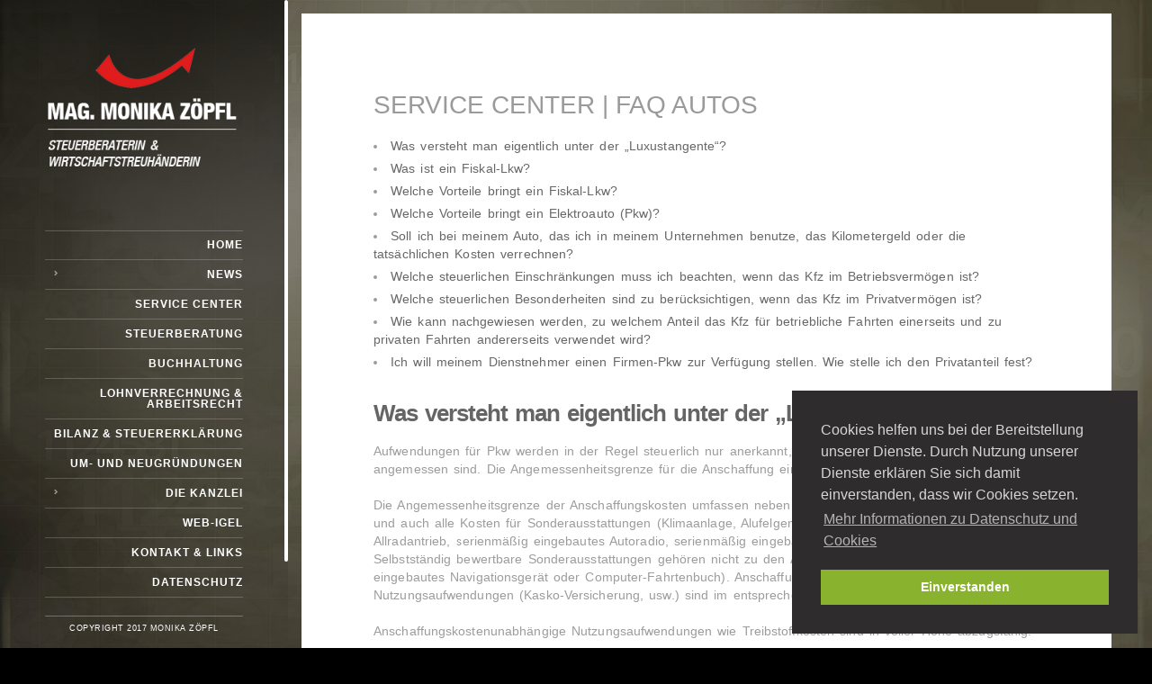

--- FILE ---
content_type: text/html; charset=UTF-8
request_url: https://www.steuerberatung-zoepfl.at/wp-content/themes/monikazoepfl/scripts/atikonnews.php?url=https://steuerberatung-zoepfl.at.news.atikon.at/content/inhalte/servicecenter/faq_autos/index.html
body_size: 6572
content:
<!DOCTYPE html PUBLIC "-//W3C//DTD XHTML 1.0 Transitional//EN" "http://www.w3.org/TR/xhtml1/DTD/xhtml1-transitional.dtd">
<html xmlns="http://www.w3.org/1999/xhtml" xml:lang="de" lang="de">
        <head>
        <!--htdig_noindex_follow-->

        

        <meta http-equiv="Content-Type" content="text/html; charset=utf-8" />

        

    <title>
        
            
                FAQ - Autos » 
            
            Mag. Monika Zöpfl Steuerberatung und Wirtschaftstreuhand
        
    </title>

        

    

    <meta name="DC.Title" content="FAQ - Autos" />
    <meta name="DC.Title.Alt" content="FAQ - Autos" />

    

    
    
        <meta name="author" content="Atikon EDV &amp; Marketing GmbH" />
    

    

    
        <meta name="description" content="Mag. Monika Zöpfl Steuerberatung und Wirtschaftstreuhand, Innrain 25, 6020 Innsbruck, Österreich, Telefon +43 512 59966, Fax +43 512 59966-19" />
        
    

    

    


        

    

    

    

    <link href="http://microformats.org/profile/hcard" rel="profile" />
    <link href="http://microformats.org/profile/hcalendar" rel="profile" />


    

    

    

    
        <link href="/atom_steuernews_fuer_aerzte.xml" hreflang="de" rel="alternate" title="Steuernews für Ärzte, www.steuerberatung-zoepfl.at" type="application/rss+xml" />
    

    

    

    


        
        <script type="text/javascript">
            /* <![CDATA[ */
                
                /* Spam protection
                ------------------------------------------------------------------------------------------------ */
                
                function getAdr(prefix, postfix, text) {
                    document.write('<a href="mailto:' + prefix + '@' + postfix + '">' + (text ? text.replace(/&quot;/g, '"').replace(/%EMAIL%/, prefix + '@' + postfix) : prefix + '@' + postfix) + '</a>');
                }
            
            /* ]]> */        
        </script>
    </head>

    <body id="top" class="ger">
        
        



    <div id="logo" style="display:none;">
        <a accesskey="0" href="/" title="Startseite [0]" style="display: block; height: 70px; width: 500px;">
            <img alt="Mag. Monika Zöpfl Steuerberatung und Wirtschaftstreuhand" src="/content/e22738/e22739/company_logo/ger/headteil.jpg?checksum=8a6b7c6f81de8422093e89b3e82dc4d38b6129b7" height="70" width="500" />
        </a>
    </div>







    

        
            <div class="hideme" id="breadcrumbs" style="display:none;">
               <strong>Sie sind hier:</strong>
        
        
            <a class="icon" href="/content/inhalte/servicecenter/index.html" title="Servicecenter">Servicecenter</a>
        
        
            <span> / </span>
        
        
    

    

        
        
            <span class="hideme">FAQ - Autos</span>
        
        
        
            </div>
        
    


<!--/htdig_noindex_follow-->

<div class="clearfix" id="content">

    



    

    
        <h1 id="sitetitle">FAQ - Autos</h1>
    



    
    

    

              
    
        
            
                
                    
                        <div class="hideme_print dictionary_overview">
                            <ul>
                    
                    <li class="item_1 first">
                        
                            <a href="#infolist_section_was_versteht_man_eigentlich_unter_der_luxustangente_" title="Was versteht man eigentlich unter der „Luxustangente“?">Was versteht man eigentlich unter der „Luxustangente“?</a>
                            
                    </li>
                    
                
            
                
                    
                    <li class="item_2">
                        
                            <a href="#infolist_section_was_ist_ein_fiskal-lkw_" title="Was ist ein Fiskal-Lkw?">Was ist ein Fiskal-Lkw?</a>
                            
                    </li>
                    
                
            
                
                    
                    <li class="item_3">
                        
                            <a href="#infolist_section_welche_vorteile_bringt_ein_fiskal-lkw_" title="Welche Vorteile bringt ein Fiskal-Lkw?">Welche Vorteile bringt ein Fiskal-Lkw?</a>
                            
                    </li>
                    
                
            
                
                    
                    <li class="item_4">
                        
                            <a href="#infolist_section_welche_vorteile_bringt_ein_elektroauto_pkw_" title="Welche Vorteile bringt ein Elektroauto (Pkw)?">Welche Vorteile bringt ein Elektroauto (Pkw)?</a>
                            
                    </li>
                    
                
            
                
                    
                    <li class="item_5">
                        
                            <a href="#infolist_section_soll_ich_bei_meinem_auto_das_ich_in_meinem_unternehmen_benutze_das_kilometergeld_oder_die_tatsaechlichen_kosten_verrechnen_" title="Soll ich bei meinem Auto, das ich in meinem Unternehmen benutze, das Kilometergeld oder die tatsächlichen Kosten verrechnen?">Soll ich bei meinem Auto, das ich in meinem Unternehmen benutze, das Kilometergeld oder die tatsächlichen Kosten verrechnen?</a>
                            
                    </li>
                    
                
            
                
                    
                    <li class="item_6">
                        
                            <a href="#infolist_section_welche_steuerlichen_einschraenkungen_muss_ich_beachten_wenn_das_kfz_im_betriebsvermoegen_ist_" title="Welche steuerlichen Einschränkungen muss ich beachten, wenn das Kfz im Betriebsvermögen ist?">Welche steuerlichen Einschränkungen muss ich beachten, wenn das Kfz im Betriebsvermögen ist?</a>
                            
                    </li>
                    
                
            
                
                    
                    <li class="item_7">
                        
                            <a href="#infolist_section_welche_steuerlichen_besonderheiten_sind_zu_beruecksichtigen_wenn_das_kfz_im_privatvermoegen_ist_" title="Welche steuerlichen Besonderheiten sind zu berücksichtigen, wenn das Kfz im Privatvermögen ist?">Welche steuerlichen Besonderheiten sind zu berücksichtigen, wenn das Kfz im Privatvermögen ist?</a>
                            
                    </li>
                    
                
            
                
                    
                    <li class="item_8">
                        
                            <a href="#infolist_section_wie_kann_nachgewiesen_werden_zu_welchem_anteil_das_kfz_fuer_betriebliche_fahrten_einerseits_und_zu_privaten_fahrten_andererseits_verwendet_wird_" title="Wie kann nachgewiesen werden, zu welchem Anteil das Kfz für betriebliche Fahrten einerseits und zu privaten Fahrten andererseits verwendet wird?">Wie kann nachgewiesen werden, zu welchem Anteil das Kfz für betriebliche Fahrten einerseits und zu privaten Fahrten andererseits verwendet wird?</a>
                            
                    </li>
                    
                
            
                
                    
                    <li class="item_9 last">
                        
                            <a href="#infolist_section_ich_will_meinem_dienstnehmer_einen_firmen-pkw_zur_verfuegung_stellen_wie_stelle_ich_den_privatanteil_fest_" title="Ich will meinem Dienstnehmer einen Firmen-Pkw zur Verfügung stellen. Wie stelle ich den Privatanteil fest?">Ich will meinem Dienstnehmer einen Firmen-Pkw zur Verfügung stellen. Wie stelle ich den Privatanteil fest?</a>
                            
                    </li>
                    
                            </ul>
                        </div>
                    
                
            
        
                            
            
                
                    <div class="infolist_section item_1 first" id="infolist_section_was_versteht_man_eigentlich_unter_der_luxustangente_">
                        
                            <h2 title="Was versteht man eigentlich unter der „Luxustangente“?">Was versteht man eigentlich unter der „Luxustangente“?</h2>
                        
                        <div class="content">
                            
    
    <div class="zms_textarea " id="e140598"><p>Aufwendungen für Pkw werden in der Regel steuerlich nur anerkannt, wenn sie betrieblich veranlasst und angemessen sind. Die Angemessenheitsgrenze für die Anschaffung eines Pkws beträgt € 40.000,00.</p>
<p>Die Angemessenheitsgrenze der Anschaffungskosten umfassen neben dem Nettopreis auch die USt, die NoVA und auch alle Kosten für Sonderausstattungen (Klimaanlage, Alufelgen, Sonderlackierungen, ABS, Airbag, Allradantrieb, serienmäßig eingebautes Autoradio, serienmäßig eingebautes Navigationsgerät usw.). Selbstständig bewertbare Sonderausstattungen gehören nicht zu den Anschaffungskosten (nachträglich eingebautes Navigationsgerät oder Computer-Fahrtenbuch). Anschaffungskostenabhängige Nutzungsaufwendungen (Kasko-Versicherung, usw.) sind im entsprechenden Ausmaß zu kürzen.</p>
<p>Anschaffungskostenunabhängige Nutzungsaufwendungen wie Treibstoffkosten sind in voller Höhe abzugsfähig.</p>
<p>Bei Gebraucht-Pkw ist für die Ermittlung der Luxustangente der Neupreis maßgeblich, sofern das Kfz nicht älter als fünf Jahre ist. Ist der Pkw älter als fünf Jahre, wird auf die tatsächlichen Anschaffungskosten abgestellt.</p>
<p>Das Überschreiten der Angemessenheitsgrenze wirkt sich insofern auf den steuerlichen Gewinn aus, als die jährliche Abschreibung (in der Mehr-Weniger-Rechnung) zu kürzen ist. Die Kürzung ist um jenes prozentuelle Ausmaß vorzunehmen, in dem die tatsächlichen Anschaffungskosten die € 40.000,00 überschreiten.</p>
<h3>Folgendes Beispiel zur Veranschaulichung:</h3>
<p>Ein Pkw wird um € 48.000,00 (inkl. USt und NoVA) angeschafft. Unter Anwendung der Angemessenheitsgrenze von € 40.000,00 beträgt die Luxustangente 16,67 %. Legt man als Abschreibungsdauer die steuerlich zwingenden acht Jahre zugrunde, beträgt die jährliche Abschreibung € 6.000,00. Diese wird nun um die Luxustangente von 16,67 % (= € 1.000,00) gekürzt, sodass sich der steuerliche Gewinn um € 1.000,00 erhöht. Betragen die anschaffungskostenabhängigen Nutzungsaufwendungen, z. B. € 3.600,00 pro Jahr, sind sie noch um 16,67 % (= € 600,00) zu kürzen, sodass sich der steuerliche Gewinn um € 600,00 erhöht.</p></div>
    


                        </div>
                        
                            <p class="hideme_print top_anchor">
                                <a class="arrow" href="#top" title="nach oben">nach oben</a>
                            </p>
                        
                    </div>    
                
            
                
                    <div class="infolist_section item_2" id="infolist_section_was_ist_ein_fiskal-lkw_">
                        
                            <h2 title="Was ist ein Fiskal-Lkw?">Was ist ein Fiskal-Lkw?</h2>
                        
                        <div class="content">
                            
    
    <div class="zms_textarea " id="e140600"><p>Wenn Sie als Unternehmerin bzw. Unternehmer die Anschaffung eines Kraftfahrzeugs überlegen, gibt es die Möglichkeit, einen sogenannten Fiskal-Lkw zu erstehen.</p>
<p>Als Fiskal-Lkw gelten Kastenwagen, Kleinlastkraftwagen, Pritschenwagen und Kleinbusse. Es gibt eine <a title="Link" href="https://www.bmf.gv.at/themen/steuern/kraftfahrzeuge/vorsteuerabzugsberechtigte-fahrzeuge.html" target="_blank" rel="noopener">Liste vom Bundesministerium für Finanzen (BMF)</a>, in der alle Fiskal-Lkw verzeichnet sind.</p>
<p>Wird ein Fiskal-Lkw nach dem Kauf umgebaut, kann das zum Verlust der steuerlichen Vorteile führen.</p></div>
    


                        </div>
                        
                            <p class="hideme_print top_anchor">
                                <a class="arrow" href="#top" title="nach oben">nach oben</a>
                            </p>
                        
                    </div>    
                
            
                
                    <div class="infolist_section item_3" id="infolist_section_welche_vorteile_bringt_ein_fiskal-lkw_">
                        
                            <h2 title="Welche Vorteile bringt ein Fiskal-Lkw?">Welche Vorteile bringt ein Fiskal-Lkw?</h2>
                        
                        <div class="content">
                            
    
    <div class="zms_textarea " id="e140602"><p><strong>Der Fiskal-Lkw bietet Ihnen verschiedene steuerliche Begünstigungen:</strong></p>
<p>Einerseits ist ein Vorsteuerabzug möglich, andererseits ist eine kürzere steuerrechtliche Abschreibungsdauer statt der zwingenden acht Jahre erlaubt. Der Fiskal-Lkw zählt auch zu den begünstigten Wirtschaftsgütern, die maßgeblich sind für den investitionsbedingten Gewinnfreibetrag.</p>
<p>Darüber hinaus entfällt im Falle einer Anschaffung eines Fiskal-Lkw die Angemessenheitsprüfung, die normalerweise bei der Anschaffung eines Personenkraftwagens – so die Anschaffungskosten € 40.000,00 übersteigen – durchgeführt werden muss.</p></div>
    


                        </div>
                        
                            <p class="hideme_print top_anchor">
                                <a class="arrow" href="#top" title="nach oben">nach oben</a>
                            </p>
                        
                    </div>    
                
            
                
                    <div class="infolist_section item_4" id="infolist_section_welche_vorteile_bringt_ein_elektroauto_pkw_">
                        
                            <h2 title="Welche Vorteile bringt ein Elektroauto (Pkw)?">Welche Vorteile bringt ein Elektroauto (Pkw)?</h2>
                        
                        <div class="content">
                            
    
    <div class="zms_textarea " id="e140604"><p>Die Anschaffung eines Pkw mit 0 Gramm Emission (Elektroauto) für Ihr Unternehmen bietet Ihnen im Vergleich zur Anschaffung eines Pkw mit Verbrennungsmotor bei Vorliegen diverser Voraussetzungen verschiedene steuerliche Begünstigungen:</p>
<p>Bei Anschaffungskosten bis brutto € 40.000,00 ist ein Vorsteuerabzug zur Gänze möglich. Zwischen € 40.000,00 und € 80.000,00 ist dies zum Teil möglich, ab € 80.000,00 steht kein Vorsteuerabzug zu.</p>
<p>Das Elektroauto zählt auch zu den begünstigten Wirtschaftsgütern, die maßgeblich sind für den Investitionsfreibetrag (15 %, im Zeitraum 1.11.2025-31.12.2026 befristet 22 %).</p>
<p>Auch entfällt bei Elektroautos die Normverbrauchsabgabe (NoVA).</p>
<p>Nutzt eine Dienstnehmerin bzw. ein Dienstnehmer einen Elektro-Firmenwagen zu privaten Zwecken, so fällt kein Sachbezug an.</p></div>
    


                        </div>
                        
                            <p class="hideme_print top_anchor">
                                <a class="arrow" href="#top" title="nach oben">nach oben</a>
                            </p>
                        
                    </div>    
                
            
                
                    <div class="infolist_section item_5" id="infolist_section_soll_ich_bei_meinem_auto_das_ich_in_meinem_unternehmen_benutze_das_kilometergeld_oder_die_tatsaechlichen_kosten_verrechnen_">
                        
                            <h2 title="Soll ich bei meinem Auto, das ich in meinem Unternehmen benutze, das Kilometergeld oder die tatsächlichen Kosten verrechnen?">Soll ich bei meinem Auto, das ich in meinem Unternehmen benutze, das Kilometergeld oder die tatsächlichen Kosten verrechnen?</h2>
                        
                        <div class="content">
                            
    
    <div class="zms_textarea " id="e140606"><p>Das Kilometergeld oder die tatsächlichen Kosten können dann verrechnet
    werden, wenn sich das Auto im Privatvermögen befindet. Wird das Auto dem
    Betriebsvermögen zugerechnet, können nur die tatsächlichen Aufwendungen
    angesetzt werden.</p>
    <p>Ob ein Kfz dem Privat- oder Betriebsvermögen zugerechnet wird, hängt
    vom Ausmaß der betrieblichen Nutzung ab. Wird das Fahrzeug zu mehr als 50
    % betrieblich genutzt, so zählt es zum Betriebsvermögen, bei einer
    betrieblichen Nutzung von weniger als 50 % ist es dem Privatvermögen
    zuzurechnen.</p></div>
    


                        </div>
                        
                            <p class="hideme_print top_anchor">
                                <a class="arrow" href="#top" title="nach oben">nach oben</a>
                            </p>
                        
                    </div>    
                
            
                
                    <div class="infolist_section item_6" id="infolist_section_welche_steuerlichen_einschraenkungen_muss_ich_beachten_wenn_das_kfz_im_betriebsvermoegen_ist_">
                        
                            <h2 title="Welche steuerlichen Einschränkungen muss ich beachten, wenn das Kfz im Betriebsvermögen ist?">Welche steuerlichen Einschränkungen muss ich beachten, wenn das Kfz im Betriebsvermögen ist?</h2>
                        
                        <div class="content">
                            
    
    <div class="zms_textarea " id="e140608"><p>Wird ein Kfz dem Betriebsvermögen zugerechnet, so sind als Aufwendungen für den Betrieb des Kfz neben den laufenden Betriebskosten (Benzin, Reparaturen, Versicherung) auch die Absetzung für Abnutzung (AfA) anzusetzen.</p>
<p>Bei der Berechnung der Abschreibung und der anschaffungskostenabhängigen Nutzungsaufwendungen (Kasko Versicherung, Haftpflichtversicherungsprämie inkl. motorbezogener Versicherungssteuer, erhöhte Servicekosten, Zinsen, usw.) ist in der Regel die Angemessenheitsgrenze von € 40.000,00 und die gesetzliche Mindestnutzungsdauer von acht Jahren zu berücksichtigen: Kostet der Pkw mehr als € 40.000,00, so sind die darüber hinausgehenden Anschaffungskosten steuerlich nicht absetzbar (mit Ausnahmen).</p></div>
    


                        </div>
                        
                            <p class="hideme_print top_anchor">
                                <a class="arrow" href="#top" title="nach oben">nach oben</a>
                            </p>
                        
                    </div>    
                
            
                
                    <div class="infolist_section item_7" id="infolist_section_welche_steuerlichen_besonderheiten_sind_zu_beruecksichtigen_wenn_das_kfz_im_privatvermoegen_ist_">
                        
                            <h2 title="Welche steuerlichen Besonderheiten sind zu berücksichtigen, wenn das Kfz im Privatvermögen ist?">Welche steuerlichen Besonderheiten sind zu berücksichtigen, wenn das Kfz im Privatvermögen ist?</h2>
                        
                        <div class="content">
                            
    
    <div class="zms_textarea " id="e140610"><p>Für ein Kfz, das sich im Privatvermögen des Steuerpflichtigen befindet, besteht ein Wahlrecht, ob die auf den betrieblichen Anteil entfallenden tatsächlichen Kosten angesetzt werden oder das Kilometergeld von € 0,50 (Wert ab 2025, bis 2024 € 0,42) verrechnet wird. Das amtliche Kilometergeld kann höchstens für 30.000 Kilometer pro Kalenderjahr angesetzt werden. Liegt die Kilometerzahl für betriebliche Fahrten bei mehr als 30.000 Kilometer pro Kalenderjahr, wird in den meisten Fällen das Kfz ohnehin dem Betriebsvermögen zuzurechnen sein und folglich der tatsächliche Aufwand geltend zu machen sein.</p>
<p>Wird das Kilometergeld abgesetzt, sind damit sämtliche Aufwendungen (auch Maut- und Parkgebühren) abgegolten. Nur Schäden aufgrund höherer Gewalt (z. B. Unfallkosten) können gegebenenfalls zusätzlich zum Kilometergeld geltend gemacht werden.</p></div>
    


                        </div>
                        
                            <p class="hideme_print top_anchor">
                                <a class="arrow" href="#top" title="nach oben">nach oben</a>
                            </p>
                        
                    </div>    
                
            
                
                    <div class="infolist_section item_8" id="infolist_section_wie_kann_nachgewiesen_werden_zu_welchem_anteil_das_kfz_fuer_betriebliche_fahrten_einerseits_und_zu_privaten_fahrten_andererseits_verwendet_wird_">
                        
                            <h2 title="Wie kann nachgewiesen werden, zu welchem Anteil das Kfz für betriebliche Fahrten einerseits und zu privaten Fahrten andererseits verwendet wird?">Wie kann nachgewiesen werden, zu welchem Anteil das Kfz für betriebliche Fahrten einerseits und zu privaten Fahrten andererseits verwendet wird?</h2>
                        
                        <div class="content">
                            
    
    <div class="zms_textarea " id="e140612"><p>Der Nachweis der Fahrtkosten kann mittels eines Fahrtenbuches bzw. durch andere Aufzeichnungen, die eine verlässliche Beurteilung ermöglichen, erbracht werden. Aus dem laufend geführten Fahrtenbuch müssen das Datum, Ort, Zeit und Kilometerstand jeweils am Beginn und am Ende der Fahrt, Zweck jeder einzelnen Fahrt und die Anzahl der gefahrenen Tageskilometer, aufgegliedert in betrieblich und privat gefahrene Kilometer, ersichtlich sein. Anhand der Aufteilung auf betriebliche und private Fahrten wird bei Geltendmachung der tatsächlichen Kosten ein Privatanteil ausgeschieden.</p></div>
    


                        </div>
                        
                            <p class="hideme_print top_anchor">
                                <a class="arrow" href="#top" title="nach oben">nach oben</a>
                            </p>
                        
                    </div>    
                
            
                
                    <div class="infolist_section item_9 last" id="infolist_section_ich_will_meinem_dienstnehmer_einen_firmen-pkw_zur_verfuegung_stellen_wie_stelle_ich_den_privatanteil_fest_">
                        
                            <h2 title="Ich will meinem Dienstnehmer einen Firmen-Pkw zur Verfügung stellen. Wie stelle ich den Privatanteil fest?">Ich will meinem Dienstnehmer einen Firmen-Pkw zur Verfügung stellen. Wie stelle ich den Privatanteil fest?</h2>
                        
                        <div class="content">
                            
    
    <div class="zms_textarea " id="e140614"><p>Besteht für eine Arbeitnehmerin bzw. einen Arbeitnehmer die Möglichkeit ein Firmen-Kfz privat zu nutzen, so ist grundsätzlich ein Sachbezug von 2 % der Anschaffungskosten (einschließlich Umsatzsteuer und Normverbrauchsabgabe), maximal € 960,00 monatlich, als Vorteil aus dem Dienstverhältnis zu versteuern.</p>
<p>Für <strong>Kraftfahrzeuge mit einem geringem CO2-Emissionswert</strong> sind jedoch nur 1,5 % bzw. maximal € 720,00 anzusetzen.</p>
<p>Bei Anschaffungen in 2020 gilt:</p>
<h3>Erstzulassung des Pkw bis zum 31.3.2020:</h3>
<p>Es gilt die Grenze bei 118 g CO2/km bezogen auf das NEFZ-Prüfverfahren (alte Sachbezugswerteverordnung).</p>
<h3>Erstzulassung des Pkw ab dem 1.4.2020:</h3>
<p>Ist der WLTP-Emissionswert im Typen- bzw. Zulassungsschein ausgewiesen gilt die neue Grenze von 141 g CO2/km (neue Sachbezugswerteverordnung).</p>
<p>Ist der WLTP-Emissionswert im Typen- bzw. Zulassungsschein NICHT ausgewiesen gilt die Grenze von 118 g CO2/km entsprechend der alten Sachbezugswerteverordnung.</p>
<p>Der CO2-Emissionswert von 141 g/km bezogen auf den WLTP-Emissionswert verringert sich beginnend ab dem 2021 bis 2025 um jährlich 3 Gramm. Die CO2-Emissionswert-Grenze bezieht sich auf das Jahr der erstmaligen Zulassung.</p>
<p>Wird das Fahrzeug im Jahresdurchschnitt für Privatfahrten von höchstens 500 km monatlich benützt, so ist der halbe Sachbezugswert anzusetzen. Er beträgt seit Jahresbeginn 1 % bzw. 0,75 % der Anschaffungskosten – maximal € 480,00 bzw. € 360,00.</p>
<p>Kein Sachbezug ist anzusetzen bei Kraftfahrzeugen mit null Gramm CO<sub>2</sub>-Emissionswert pro Kilometer (Elektroautos – keine Hybridmodelle).</p></div>
    


                        </div>
                        
                            <p class="hideme_print top_anchor">
                                <a class="arrow" href="#top" title="nach oben">nach oben</a>
                            </p>
                        
                    </div>    
                
            
                                    
                            

    <div class="zms_textarea " id="e140898"><p>Stand: 1. Jänner 2026</p></div>
    
<p class="top_anchor">
    <a class="arrow" href="#content" title="nach oben">nach oben</a>
</p>
    <div class="zms_textarea " id="e140900"><p class="disclaimer">Trotz sorgfältiger Datenzusammenstellung können wir keine Gewähr für die Vollständigkeit und Richtigkeit der dargestellten Informationen übernehmen. Bei weiteren Fragen stehen wir Ihnen im Rahmen unserer Berufsberechtigung jederzeit gerne für eine persönliche Beratung zur Verfügung.</p></div>
    


        <!--htdig_noindex_follow-->

    </div><!-- /content -->






    <div class="address" id="contactinfo" style="display:none;">
        <h2 class="hideme">Adresse</h2>
        <p class="contact first">
            Innrain 25<br />
            6020 Innsbruck<br />
            Österreich
        </p>
        <p class="contact">
            <strong class="phone">Telefon</strong> +43 512 59966<br />
            
                <strong class="fax">Fax</strong> +43 512 59966-19<br />
            
            <strong class="mail">E-Mail</strong> <script type="text/javascript">getAdr("office", "steuerberatung-zoepfl.at", "")</script>
        </p>
    </div>



<div style="display:none;">
    

<h2 class="hideme">Autor</h2>
<a href="http://www.atikon.com/" id="author" target="_blank" title="Webdesign" rel="nofollow"><span>Webdesign by atikon, Linz</span></a>
</div>


<div style="display:none;">
    

    <div id="gotoshortcuts">
        <a href="#top" title="zum Seitenanfang">zum Seitenanfang</a>
    </div>


</div>


<div style="display:none;">
    

    
        

            <div class="hcard vcard">
                <img alt="Mag. Monika Zöpfl Steuerberatung und Wirtschaftstreuhand" class="photo" height="70" src="/content/e22738/e22739/company_logo/ger/headteil.jpg?checksum=8a6b7c6f81de8422093e89b3e82dc4d38b6129b7" width="500" />
                <span class="fn org">Mag. Monika Zöpfl Steuerberatung und Wirtschaftstreuhand</span>
                <span class="adr">
                    <span class="type">work</span>
                    <span class="street-address">Innrain 25</span>
                    <span class="postal-code">6020</span>
                    <span class="locality">Innsbruck</span>
                    <span class="country-name">Österreich</span>
                </span>
                <span class="tel">
                    <span class="type">work</span>
                    <span class="value">+43 512 59966</span>
                </span>
                
                    <span class="tel">
                        <span class="type">fax</span>
                        <span class="value">+43 512 59966-19</span>
                    </span>
                
                <span class="url">www.steuerberatung-zoepfl.at</span>
                
            </div>
        
    



<div class="hcard vcard">
    <img alt="Atikon" class="photo" src="/common/images/design/atikon_logo_hcard.png" height="48" width="150" />
    <span class="fn org">Atikon</span>
    <span class="adr">
        <span class="type">work</span>
        <span class="street-address">Kornstraße 15</span>
        <span class="postal-code">4060</span>
        <span class="locality">Leonding</span>
        <span class="country-name">Österreich</span>
    </span>
    <span class="tel">
        <span class="type">work</span>
        <span class="value">+43 732 611266 0</span>
    </span>
    <span class="tel">
        <span class="type">fax</span>
        <span class="value">+43 732 611266 20</span>
    </span>
    <span class="url">www.atikon.com</span>
    <span class="geo">
        <span class="latitude">48.260229</span>
        <span class="longitude">14.257369</span>
    </span>
</div>
</div>

    

    <!--/htdig_noindex_follow-->
</body>
</html>

--- FILE ---
content_type: text/css
request_url: https://www.steuerberatung-zoepfl.at/wp-content/plugins/otw-content-manager/include/otw_components/otw_front_end_grid_manager/css/otw_front_end_grid_manager.css?ver=2.2
body_size: 4629
content:
#wpadminbar #wp-admin-bar-otw_front_end_grid_manager.otw_with_icon > .ab-item:before {
	content: '\f464';
	top: 2px;
}
.otw_fge_container{
}
.otw_fge_container .otw-grid-manager-row{
	margin-bottom: 10px !important;
	width: 100% !important;
}
.otw_fge_container .otw-columns .otw-column-content{
	border:  thin dashed  #000000;
	float: left;
	width: 100%;
	margin: 0 0 10px 0px;
	background-color: #FFFFFF;
}
.otw_fge_container .otw-column-shortcodes{
	float: none !important;
	width: 100%;
	
}
.otw_fge_container .otw-column-shortcode{
	width: 100%;
	
}
.otw_fge_container .otw-column-shortcode-content{
	margin: 2px;
	position: relative;
}

.otw_fge_content_preview .otw-columns .otw-column-content .otw-column-controls{
	border-bottom: 1px solid #E0E0E0;
	width: 100%;
	background-image:-webkit-gradient(linear,left bottom,left top,from(#ececec),to(#f9f9f9));
	background-image:-webkit-linear-gradient(bottom,#ececec,#f9f9f9);
	background-image:-moz-linear-gradient(bottom,#ececec,#f9f9f9);
	background-image:-o-linear-gradient(bottom,#ececec,#f9f9f9);
	background-image:linear-gradient(to top,#ececec,#f9f9f9);
	font-size: 13px;
	height: 33px;
}
.otw_fge_content_preview .otw-columns  .otw-column-content.otw-small-column .otw-column-controls a.otw-column-control-resize-left{
  background-position: 7px 3px;
  } 
.otw_fge_content_preview .otw-columns .otw-column-content.otw-small-column .otw-column-controls a.otw-column-control-resize-right{
  background-position: 6px 3px;
  }
  .otw_fge_content_preview .otw-columns  .otw-column-content.otw-small-column .otw-column-controls span{
    padding: 0 0 0 9px;}
.otw_fge_content_preview .otw-columns .otw-column-content .otw-column-controls a{
	display: block;
	width: 16px;
	height: 15px;
}
.otw_fge_content_preview .otw-columns .otw-column-content .otw-column-controls div.otw-column-control-move{
	cursor: move;
  padding-top: 8px;
	height: 32px;
	width: 100%;
}
.otw_fge_content_preview .otw-columns .otw-column-content .otw-column-controls div.otw-column-control-move.small{
	height: 20px !important;
}
.otw_fge_content_preview .otw-columns .otw-column-content .otw-column-controls a.otw-column-control-resize-left{
	background: url( '../img/gm-advanced-left-arrow.png' ) no-repeat scroll;
  background-position: 3px 3px;
	float: left;
}

.otw_fge_content_preview .otw-columns .otw-column-content .otw-column-controls a.otw-column-control-resize-right{
	background: url( '../img/gm-advanced-right-arrow.png' ) no-repeat scroll;
	background-position: 3px 3px;
  margin-right: 2px;
  float:left;
}
.otw_fge_content_preview .otw-columns .otw-column-content .otw-column-controls a.otw-column-control-add{
	background: url( '../img/gm-add.png' ) no-repeat scroll 0 0;
	margin-left: 0px;
  float: left;
}
.otw_fge_content_preview .otw-columns .otw-column-content .otw-column-controls a.otw-column-control-edit{
	background: url( '../img/gm-edit.png' ) no-repeat scroll 0 0;
	margin-left: 7px;
  float: left;
}
.otw_fge_content_preview .otw-columns .otw-column-content .otw-column-controls a.otw-column-control-clone{
	background: url( '../img/gm-clone.png' ) no-repeat scroll 0 0;
	margin-left: 7px;
  float: left;
}
.otw_fge_content_preview .otw-columns .otw-column-content .otw-column-controls a.otw-column-control-delete{
	background: url( '../img/gm-delete.png' ) no-repeat scroll 0 0;
	margin-left: 7px;
	margin-right: 5px;
  float: left;
}
.otw-column-shortcode-content .otw-shortcode-controls .otw-column-controls-rightalign{
  /*width: 65px;
  overflow:hidden;
  padding: 0 0 2px 0;*/
}
.otw-column-shortcode-content .otw-shortcode-controls  .otw-shortcode-control-move{
  cursor: move;
  height: 32px;
  padding-top: 8px;
  width: 100%;
 }
.otw-column-content .otw-column-shortcodes  .otw-column-shortcode .otw-column-shortcode-content .otw-shortcode-controls  .otw-shortcode-control-move span{
  width: 60%;
  float: left;
  height: 12px;
  margin: 2px 0 0 5px;
  line-height: 0.9em;
  width: 53.5%;
}
  
.otw-column-shortcode-content .otw-shortcode-controls .otw-column-controls-rightalign a{
  float: left;
}
.otw-column-shortcode-content .otw-shortcode-controls .otw-column-controls-rightalign a:hover{
	background-color: #E4E4E4 !important;
}
.otw_fge_content_preview .otw-columns .otw-column-content .otw-column-controls span{
	font-size: 0.9em;
	line-height: 1.3em;
	color: #464646;
	width: 30px;
	letter-spacing: 4px;
	margin: 0;
	padding:0;
	float: left;
}

.otw-grid-manager-column-placeholder{
	border: 1px dashed #cdcdcd;
	background-color: #EBFFDE;
	float: left;
}
.otw-grid-manager-shortcode-placeholder{
	border: 1px dashed #cdcdcd;
	background-color: #EBFFDE;
	float: left;
	max-width: 100%;
	min-width: 100%;
	margin: 0px;
	padding: 0px;
}
.otw_fge_content_preview .otw-columns .otw-column-content .otw-column-shortcodes{
	float: left;
	width: 100%;
	min-height: 131px;
	/*min-height: 0 !important;*/
	background-color: #FFFFFF;
}
.otw_fge_content_preview .otw-columns .otw-column-content .otw-column-shortcodes .otw-shortcode-title-preview{
	overflow: hidden;
	min-height: 55px;
}
.otw_fge_content_preview .otw-columns .otw-column-content.otw-small-column .otw-column-shortcodes{
	min-height: 126px !important;
/*	min-height: 0 !important;*/
}
.otw_fge_content_preview .otw-columns .otw-column-content .otw-column-shortcodes.otw-column-type-big{
	min-height: 125px !important;
	/*min-height: 0 !important;*/
}
.otw_fge_content_preview .otw-columns .otw-column-content .otw-column-shortcodes .otw-column-shortcode{
	min-height: 100px;
	/*min-height: 0 !important;*/
	margin-top: 0px;
	float: left;
	width: 100%;
}
.otw_fge_content_preview .otw-columns .otw-column-content .otw-column-shortcodes .otw-column-shortcode.otw-last-shortcode{
	margin-bottom: 8px;
}
.otw_fge_content_preview .otw-columns .otw-column-content .otw-shortcode-controls{
	height: auto;
	border: 1px solid #E0E0E0;
	background-color: rgb(237, 237, 237);
	font-size: 13px;
	overflow: hidden;
	width: auto;
	padding: 0;
	position: absolute;
	right: 0;
	display: none;
	z-index: 999;
}
.otw_fge_content_preview .otw-columns .otw-column-content .otw-shortcode-controls a{
	display: block;
	width: 30px;
	height: 30px;
	padding: 0;
}
.otw_fge_content_preview .otw-columns .otw-column-content .otw-shortcode-controls div.otw-shortcode-control-move{
	height: 30px;
	cursor: move;
	width: 100%;
}
.otw_fge_content_preview .otw-columns .otw-column-content .otw-shortcode-controls a.otw-shortcode-control-move{
	background: url( '../img/gm-move.png' ) no-repeat scroll center center;
}
.otw_fge_content_preview .otw-columns .otw-column-content .otw-shortcode-controls a.otw-shortcode-control-edit{
	background: url( '../img/gm-edit.png' ) no-repeat scroll center center;
}
.otw_fge_content_preview .otw-columns .otw-column-content .otw-shortcode-controls a.otw-shortcode-control-clone{
	background: url( '../img/gm-clone.png' ) no-repeat scroll center center;
	border-left: 1px solid #E0E0E0;
	border-right: 1px solid #E0E0E0;
}
.otw_fge_content_preview .otw-columns .otw-column-content .otw-shortcode-controls a.otw-shortcode-control-delete{
	background: url( '../img/gm-delete.png' ) no-repeat scroll center center;
}
.otw_fge_content_preview .otw-columns .otw-column-content .otw-shortcode-controls span{
	display: block;
	height: 22px;
	overflow: hidden;
	color: #464646;
	font-size: 12px;
	line-height: 30px;
	margin-left: 5px;
	font-family: Georgia;
	display: block;
	white-space: nowrap;
	float:left;
}
.otw_fge_content_preview .otw-columns .otw-small-column  .otw-shortcode-controls span{
	width: 44px;
}
.otw_fge_content_preview .otw-columns .otw-column-content .otw-column-type-small .otw-column-noshortcode{
	text-align: center;
	padding-top: 70px;
}
.otw_fge_content_preview .otw-columns .otw-column-content .otw-column-type-big .otw-column-noshortcode{
	text-align: center;
	padding-top: 80px;
}
.otw_fge_content_preview .otw-columns .otw-column-content .otw-column-noshortcode a.otw-column-control-add{
	text-decoration: none;
	text-decoration: none;
	background: url( '../img/gm-add-big.png' ) no-repeat scroll center 0;
	padding-top: 40px;
	color: #959595;
}
.otw_fge_content_preview .otw-row-content .otw-row-nocolumn{
	text-align: center;
	padding-top: 60px;
}
.otw_fge_content_preview .otw-row-content .otw-row-nocolumn a.otw-row-control-add{
	text-decoration: none;
	background: url( '../img/gm-add-big.png' ) no-repeat scroll center 0;
	padding-top: 40px;
	color: #959595;
	display: block;
	margin: 0 auto;
	width: 90px;
	height: 45px;
	clear: both;
}
.adv_settings_container{
	padding-bottom: 25px;
	float: left;
	margin: 15px 0 0 0;
  width: 700px;
}

.otw_grid_manager_column_dlg .alignleft.otw_grid_manager_column_dlg_row_buttons{
  margin-top: 0;
}
.adv_settings_container h4{
	margin: 0px;
	color: #333333;
}
                 
#TB_ajaxContent .otw_grid_manager_column_dlg h3{ margin-left: 0; width: 800px;}
  
.adv_settings_container h4.otw_mobile{
	background: url( '../img/gm-advanced-mobile.png' ) no-repeat scroll 0 center;
	padding: 0 0 0 15px;
	cursor: pointer;
}
.adv_settings_container h4.otw_mobile img{
	margin-left: 5px;
	margin-bottom: 1px;
}

#adv_settings_mobile_content{
	display: none;
  margin: 5px 0;
}
.adv_settings_container p{
	margin: 0px;
}
.otw_dropdown_button{
	clear: both;
	text-align: center;
}
.otw_dropdown_link{
	clear: both;
	text-align: center;
}
.otw_dropdown_link a{
	cursor: pointer;
}
.otw_templates_dropdown_menu{
	background-color: #FFFFFF;
	width: 205px;
	 padding: 5px 0 0 0;
	display: none;
	position: absolute;
	z-index: 999;
	border: 1px solid #d4d4d4;
	box-shadow: 2px 2px 3px #ebebeb;
	text-align: left;
	font-size: 13px;
	line-height: 13px;
}
.otw_templates_dropdown_menu li{
	overflow: hidden;
	margin: 0px;
}
.otw_templates_dropdown_menu span{
	display: block;
	padding: 5px 10px;
	color: #888888;
}
.otw_templates_dropdown_menu div{
	border-bottom: 1px solid #d4d4d4;
	margin-top: 5px;
}
.otw_templates_dropdown_menu a{
	display: block;
	cursor: pointer;
	color: #333;
	padding: 5px 10px;
	display: block;
	text-decoration: none;
}
.otw_templates_dropdown_menu a:hover{
	color: #0088D3;
}
.otw_templates_dropdown_menu a.a_load{
	float: left;
	width: 150px;
}
.otw_templates_dropdown_menu a.a_delete{
	width: 15px;
	height: 15px;
	float: right;
	background: url("../img/gm-delete.png") no-repeat scroll 10px 5px;
}
.otw_templates_dropdown_menu ul{
	padding: 0;
	margin: 0;
	list-style-type: none;
}

.otw_add_column_dropdown_menu ul{
	padding: 0;
	margin: 0;
	list-style-type: none;
	font-size: 14px;
	line-height: 16px;
}

.otw_add_row_dropdown_menu {
	padding: 0;
	margin: 0;
	background-color: #FFFFFF;
	width: 305px;
	display: none;
	position: absolute;
	z-index: 999;
	border: 1px solid #d4d4d4;
	box-shadow: 2px 2px 3px #ebebeb;
}
.otw_add_row_dropdown_menu .otw_dropdown_menu_container{
	float: left;
	width: 100%;
	font-size: 14px;
	line-height: 16px;
	margin: 0;
	padding: 0;
}

.otw_add_row_dropdown_menu .otw-columns{
	padding: 0;
}
.otw_add_row_dropdown_menu .otw_dropdown_menu_container .otw-row:hover{
	cursor: pointer;
}
.otw_add_row_dropdown_menu .otw-columns span{
	border: 1px solid #E0E0E0;
	display: block;
	text-align: center;
	margin: 5px 8px;
	background-color: #EBEAEB;
}
.otw_add_row_dropdown_menu .otw_dropdown_button{
	margin-bottom: 5px;
}
.otw_add_row_dropdown_menu .otw_dropdown_button a{
	color: #464646;
	cursor: pointer;
}

.otw_add_row_dropdown_menu .otw-columns a{
	border: 1px solid #E0E0E0;
	display: block;
	text-align: center;
	margin: 10px 8px 5px 8px;
	background-color: #EBEAEB;
	color: #333333;
}
.otw_add_row_dropdown_menu .otw_dropdown_menu_container .otw-row:hover span{
 	background-image: -webkit-gradient(linear,left bottom,left top,from(#0088D3),to(#f9f9f9));
	background-image: -webkit-linear-gradient(bottom,#0088D3,#f9f9f9);
	background-image :-moz-linear-gradient(bottom,#0088D3,#f9f9f9);
	background-image: -o-linear-gradient(bottom,#0088D3,#f9f9f9);
	background-image :linear-gradient(to top,#22779D,#2A95C5);
  background-color: #2A95C5;
}
.otw_add_row_dropdown_menu .otw_dropdown_menu_container .otw-row:hover a{
	color: #ffffff;
	background-image: -webkit-linear-gradient(bottom,#0088D3,#f9f9f9);
	background-image: -moz-linear-gradient(bottom,#0088D3,#f9f9f9);
	background-image: -o-linear-gradient(bottom,#0088D3,#f9f9f9);
	background-image: linear-gradient(to top,#22779D,#2A95C5);
  background-color: #2A95C5;
}
.otw_add_row_dropdown_menu .otw_dropdown_menu_container .otw-row:hover span{
	color: #ffffff;
}
.otw_add_row_dropdown_menu .otw_dropdown_menu_container .dropdown_line{
	border-top: 1px solid #D4D4D4;
	margin-top: 5px;
	height: 5px;
}

.otw_add_column_dropdown_menu{
	padding: 0;
	margin: 0;
	background-color: #FFFFFF;
	width: 300px;
	display: none;
	position: absolute;
	z-index: 999;
	cursor: default;
	border: 1px solid #d4d4d4;
	box-shadow: 2px 2px 3px #ebebeb;
	font-size: 14px;
	line-height: 16px;
}
.otw_add_column_dropdown_menu .otw_dropdown_menu_container{
	float: left;
	width: 100%;
}

.otw_add_column_dropdown_menu .otw-columns{
	padding: 0;
}
.otw_add_column_dropdown_menu .otw_dropdown_menu_container .otw_dropdown_link{
	height: 35px;
  padding-top: 5px;
	line-height: 35px;
}
.otw_add_column_dropdown_menu .otw_dropdown_menu_container .otw-row.otw-add-column-selector{
  padding: 0 5px;}
  
.otw_add_column_dropdown_menu .otw_dropdown_menu_container .otw_dropdown_line{
	border-top: 1px solid #D4D4D4;
	margin-top: 5px;
	height: 5px;
}
.otw_add_column_dropdown_menu .otw_dropdown_menu_container .otw-row{
	width: 100%;
	margin: 0;
}
.otw_add_column_dropdown_menu .otw-columns span{
	border: 1px solid #E0E0E0;
	display: block;
	text-align: center;
	margin: 5px;
	background-color: #EBEAEB;
}
.otw_add_column_dropdown_menu .otw_dropdown_menu_container .otw-row span.active:hover{
	color: #ffffff;
	cursor: pointer;
	background-image:-webkit-linear-gradient(bottom,#0088D3,#f9f9f9);
	background-image:-moz-linear-gradient(bottom,#0088D3,#f9f9f9);
	background-image:-o-linear-gradient(bottom,#0088D3,#f9f9f9);
	background-image:linear-gradient(to top,#22779D,#2A95C5);
}

.otw_add_column_dropdown_menu .otw-columns a{
	border: 1px solid #E0E0E0;
	display: block;
	text-align: center;
	margin: 5px;
	background-color: #EBEAEB;
	color: #333333;
}
.otw_add_column_dropdown_menu .otw_dropdown_menu_container .otw-row:hover a{
	background-color: #CCCCCC;
	color: #FF8765;
}
.otw_add_column_dropdown_menu .otw_dropdown_button{
	margin-bottom: 5px;
}
.otw_add_column_dropdown_menu .otw_dropdown_button a{
	color: #464646;
	cursor: pointer;
}

.otw-grid-manager-row{
	width: 100%;
	min-height: 131px;
	border: thin dashed #000000;
	margin-top: 1px !important;
	float: left;
}
.otw_fge_content_preview .otw-row-content{
	float: left;
	width: 100%;
	/*position: relative;*/
}
.otw_fge_content_preview .otw-row-content table{
	margin: 0;
	padding: 0;
	border: none;
}
.otw_fge_content_preview .otw-row-content table td{
	margin: 0;
	padding: 0px;
	border: none;
	border-bottom: 1px solid #E0E0E0;
}
.otw_fge_content_preview .otw-row-content table td a{
	margin: 0;
	padding: 0;
}
.otw_fge_content_preview .otw-row-content .otw-row-controls{
	border: 1px solid #E0E0E0;
	border-bottom: 0px;
	float: left;
	background-image:-webkit-gradient(linear,left bottom,left top,from(#ececec),to(#f9f9f9));
	background-image:-webkit-linear-gradient(bottom,#ececec,#f9f9f9);
	background-image:-moz-linear-gradient(bottom,#ececec,#f9f9f9);
	background-image:-o-linear-gradient(bottom,#ececec,#f9f9f9);
	background-image:linear-gradient(to top,#ececec,#f9f9f9);
	font-size: 13px;
	position: absolute;
	left: -36px;
	top: -2px;
	display: none;
}

.otw_fge_content_preview .otw-grid-manager-row:hover .otw-row-controls{
	display: block;
}
.otw_fge_content_preview .otw-row-content .otw-row-columns{
	padding-top: 10px;
	float: left;
	width: 100%;
	min-height: 175px;
	background-color: #ffffff;
}
.otw_fge_content_preview .otw-row-content .otw-row-controls div.otw-row-control-move{
	height: 30px;
	width: 100%;
	cursor: move;
}
.otw_fge_content_preview .otw-row-content .otw-row-controls div.otw-row-control-move span{
	margin-left: 10px;
	line-height: 30px;
  color: #464646;
  font-size: 15px;
  font-family: Georgia;
  text-shadow: 0px 1px 0px #fff;
}
.otw_fge_content_preview .otw-row-content .otw-row-controls a{
	margin: 0;
	background-color: #ECECEC !important;
}

.otw_fge_content_preview .otw-row-content .otw-row-controls a.otw-row-control-add{
	display: block;
	width: 30px;
	height: 30px;
	background: url( '../img/gm-add.png' ) no-repeat scroll center center;
}
.otw_fge_content_preview .otw-row-content .otw-row-controls a.otw-row-control-clone{
	display: block;
	width: 30px;
	height: 30px;
	background: url( '../img/gm-clone.png' ) no-repeat scroll center center;
}
.otw_fge_content_preview .otw-row-content .otw-row-controls a.otw-row-control-delete{
	display: block;
	width: 30px;
	height: 30px;
	background: url( '../img/gm-delete.png' ) no-repeat scroll center center;
}
.otw_fge_content_preview .otw-row-content .otw-row-controls a.otw-row-control-move{
	display: block;
	width: 30px;
	height: 30px;
	background: url( '../img/gm-move.png' ) no-repeat scroll center center;
}
.otw_fge_content_preview .otw-row-content .otw-row-controls a:hover{
	background-color: #E4E4E4 !important;
}
.otw-grid-manager-row-placeholder{
	border: 1px dashed #cdcdcd;
	background-color: #EBFFDE;
	float: left;
}
.otw_fge_content_preview .otw-row-error{
	background-color: #FAF0F0;
}
#otw-row-error-message{

	position: absolute;
	border: 1px solid #E8E1B5;
	background-color: #FAF0F0;
	z-index: 999;
	padding: 8px;
	border-radius: 6px;
	opacity: 0.9;
	color: #363636;
	width: 235px;
	min-height: 80px;
}
#otw-row-error-message a{
	mergin-right: 10px;
	color: #363636;
	cursor: pointer;
}
#otw-row-error-message .otw-row-error-head{
	text-align: right;
}
#otw-row-error-message .otw-row-error-text{
	clear: both;
	margin-top: 15px;
	font-size: 12px;
}
.otw_grid_manager_info{
	text-align: right;
	float: right;
	margin: 0px;
	padding: 15px 0 0 0;
	overflow: hidden;
}
.otw_grid_manager_info_button {
	background: url( '../img/gm-info.png' ) no-repeat scroll 0 0;
	padding-left: 18px;
	text-transform: uppercase;
	text-decoration: none;
	color: #0088D3;
	display: block;
	width: 30px;
	float: right;
}
.otw_grid_manager_info_block {
	background-color: #FFFBCC;
	border: 1px solid #E6DB55;
	color: #555555;
	padding: 5px;
	border-radius: 5px;
	display: none;
}
#otw_grid_manager_content.postbox .inside{
	margin: 10px 8px 20px 8px;
	padding: 0;
}
.otw-shortcode-image-preview{
	text-align:center;
	clear: both;
}
.otw-shortcode-image-preview img{
	margin-top: 15px;
}
#TB_window #TB_title a.tb-theme-preview-link,
#TB_window #TB_title a.tb-theme-preview-link:visited {
	font-weight: bold;
	text-decoration: none;
}

#TB_window #TB_title {
	background-color: #222;
	color: #cfcfcf;
}

#TB_window .button,
#TB_window .button-primary,
#TB_window .button-secondary {
	display: inline-block;
	text-decoration: none;
	font-size: 12px;
	line-height: 23px;
	height: 24px;
	margin: 0;
	padding: 0 10px 1px;
	cursor: pointer;
	border-width: 1px;
	border-style: solid;
	-webkit-border-radius: 3px;
	-webkit-appearance: none;
	border-radius: 3px;
	white-space: nowrap;
	-webkit-box-sizing: border-box;
	-moz-box-sizing:    border-box;
	box-sizing:         border-box;
	text-transform: none;
	font-weight: normal;
}

/* Remove the dotted border on :focus and the extra padding in Firefox */
#TB_window button::-moz-focus-inner,
#TB_window  input[type="reset"]::-moz-focus-inner,
#TB_window  input[type="button"]::-moz-focus-inner,
#TB_window  input[type="submit"]::-moz-focus-inner {
	border-width: 1px 0;
	border-style: solid none;
	border-color: transparent;
	padding: 0;
}

#TB_window .button.button-large,
#TB_window .button-group.button-large .button {
	height: 30px;
    line-height: 28px;
    padding: 0 12px 2px;
}

#TB_window .button.button-small,
#TB_window .button-group.button-small .button {
	height: 21px;
	line-height: 20px;
	padding: 0 8px 1px;
}

#TB_window .button.button-hero,
#TB_window .button-group.button-hero .button {
	font-size: 14px;
	height: 46px;
	line-height: 44px;
	padding: 0 36px;
}

#TB_window .button:active {
	outline: none;
}

#TB_window .button.hidden {
	display: none;
}

#TB_window .button,
#TB_window .button-secondary {
	background: #f3f3f3;
	background-image: -webkit-gradient(linear, left top, left bottom, from(#fefefe), to(#f4f4f4));
	background-image: -webkit-linear-gradient(top, #fefefe, #f4f4f4);
	background-image:    -moz-linear-gradient(top, #fefefe, #f4f4f4);
	background-image:      -o-linear-gradient(top, #fefefe, #f4f4f4);
	background-image:   linear-gradient(to bottom, #fefefe, #f4f4f4);
	border-color: #bbb;
 	color: #333 !important;
	text-shadow: 0 1px 0 #fff;
	font-family: "Open Sans",sans-serif;
}

#TB_window .button.hover,
#TB_window .button:hover,
#TB_window .button-secondary:hover,
#TB_window .button.focus,
#TB_window .button:focus,
#TB_window .button-secondary:focus {
	background: #f3f3f3;
	background-image: -webkit-gradient(linear, left top, left bottom, from(#fff), to(#f3f3f3));
	background-image: -webkit-linear-gradient(top, #fff, #f3f3f3);
	background-image:    -moz-linear-gradient(top, #fff, #f3f3f3);
	background-image:     -ms-linear-gradient(top, #fff, #f3f3f3);
	background-image:      -o-linear-gradient(top, #fff, #f3f3f3);
	background-image:   linear-gradient(to bottom, #fff, #f3f3f3);
	border-color: #999;
	color: #222;
}

#TB_window .button.focus,
#TB_window .button:focus,
#TB_window .button-secondary:focus {
	-webkit-box-shadow: 1px 1px 1px rgba(0,0,0,.2);
	box-shadow: 1px 1px 1px rgba(0,0,0,.2);
}

#TB_window .button.active,
#TB_window .button.active:hover,
#TB_window .button.active:focus,
#TB_window .button:active,
#TB_window .button-secondary:active {
	background: #eee;
	background-image: -webkit-gradient(linear, left top, left bottom, from(#f4f4f4), to(#fefefe));
	background-image: -webkit-linear-gradient(top, #f4f4f4, #fefefe);
	background-image:    -moz-linear-gradient(top, #f4f4f4, #fefefe);
	background-image:     -ms-linear-gradient(top, #f4f4f4, #fefefe);
	background-image:      -o-linear-gradient(top, #f4f4f4, #fefefe);
	background-image:   linear-gradient(to bottom, #f4f4f4, #fefefe);
	border-color: #999;
	color: #333;
	text-shadow: 0 -1px 0 #fff;
	-webkit-box-shadow: inset 0 2px 5px -3px rgba( 0, 0, 0, 0.5 );
 	box-shadow: inset 0 2px 5px -3px rgba( 0, 0, 0, 0.5 );
}

#TB_window .button[disabled],
#TB_window .button:disabled,
#TB_window .button-secondary[disabled],
#TB_window .button-secondary:disabled,
#TB_window .button-disabled {
	color: #aaa !important;
	border-color: #ddd !important;
	background-image: -webkit-gradient(linear, left top, left bottom, from(#f9f9f9), to(#f4f4f4)) !important;
	background-image: -webkit-linear-gradient(top, #f9f9f9, #f4f4f4) !important;
	background-image:    -moz-linear-gradient(top, #f9f9f9, #f4f4f4) !important;
	background-image:     -ms-linear-gradient(top, #f9f9f9, #f4f4f4) !important;
	background-image:      -o-linear-gradient(top, #f9f9f9, #f4f4f4) !important;
	background-image:   linear-gradient(to bottom, #f9f9f9, #f4f4f4) !important;
	-webkit-box-shadow: none !important;
	box-shadow:         none !important;
	text-shadow: 0 1px 0 #fff !important;
	cursor: default;
}

/* ----------------------------------------------------------------------------
  3.0 - Primary Button Style
---------------------------------------------------------------------------- */

#TB_window .button-primary {
	background-color: #21759b;
	background-image: -webkit-gradient(linear, left top, left bottom, from(#2a95c5), to(#21759b));
	background-image: -webkit-linear-gradient(top, #2a95c5, #21759b);
	background-image:    -moz-linear-gradient(top, #2a95c5, #21759b);
	background-image:     -ms-linear-gradient(top, #2a95c5, #21759b);
	background-image:      -o-linear-gradient(top, #2a95c5, #21759b);
	background-image:   linear-gradient(to bottom, #2a95c5, #21759b);
	border-color: #21759b;
	border-bottom-color: #1e6a8d;
	-webkit-box-shadow: inset 0 1px 0 rgba(120,200,230,0.5);
 	box-shadow: inset 0 1px 0 rgba(120,200,230,0.5);
 	color: #fff;
	text-decoration: none;
	text-shadow: 0 1px 0 rgba(0,0,0,0.1);
}

#TB_window .button-primary.hover,
#TB_window .button-primary:hover,
#TB_window .button-primary.focus,
#TB_window .button-primary:focus {
	background-color: #278ab7;
	background-image: -webkit-gradient(linear, left top, left bottom, from(#2e9fd2), to(#21759b));
	background-image: -webkit-linear-gradient(top, #2e9fd2, #21759b);
	background-image:    -moz-linear-gradient(top, #2e9fd2, #21759b);
	background-image:     -ms-linear-gradient(top, #2e9fd2, #21759b);
	background-image:      -o-linear-gradient(top, #2e9fd2, #21759b);
	background-image:   linear-gradient(to bottom, #2e9fd2, #21759b);
	border-color: #1b607f;
	-webkit-box-shadow: inset 0 1px 0 rgba(120,200,230,0.6);
 	box-shadow: inset 0 1px 0 rgba(120,200,230,0.6);
	color: #fff;
	text-shadow: 0 -1px 0 rgba(0,0,0,0.3);
}

#TB_window .button-primary.focus,
#TB_window .button-primary:focus {
	border-color: #0e3950;
	-webkit-box-shadow: inset 0 1px 0 rgba(120,200,230,0.6), 1px 1px 2px rgba(0,0,0,0.4);
	box-shadow: inset 0 1px 0 rgba(120,200,230,0.6), 1px 1px 2px rgba(0,0,0,0.4);
}

#TB_window .button-primary.active,
#TB_window .button-primary.active:hover,
#TB_window .button-primary.active:focus,
#TB_window .button-primary:active {
	background: #1b607f;
	background-image: -webkit-gradient(linear, left top, left bottom, from(#21759b), to(#278ab7));
	background-image: -webkit-linear-gradient(top, #21759b, #278ab7);
	background-image:    -moz-linear-gradient(top, #21759b, #278ab7);
	background-image:     -ms-linear-gradient(top, #21759b, #278ab7);
	background-image:      -o-linear-gradient(top, #21759b, #278ab7);
	background-image:   linear-gradient(to bottom, #21759b, #278ab7);
	border-color: #124560 #2382ae #2382ae #2382ae;
	color: rgba(255,255,255,0.95);
	-webkit-box-shadow: inset 0 1px 0 rgba(0,0,0,0.1);
 	box-shadow: inset 0 1px 0 rgba(0,0,0,0.1);
	text-shadow: 0 1px 0 rgba(0,0,0,0.1);
}

#TB_window .button-primary[disabled],
#TB_window .button-primary:disabled,
#TB_window .button-primary-disabled {
	color: #94cde7 !important;
	background: #298cba !important;
	border-color: #1b607f !important;
	-webkit-box-shadow: none !important;
	box-shadow:         none !important;
	text-shadow: 0 -1px 0 rgba(0,0,0,0.1) !important;
	cursor: default;
}
#TB_window .alignleft{
	float: left;
}
#TB_window .alignright{
	float: right;
}
#TB_window .otw-shortcode-editor-body{
	border: none;
	background-color: #FFFFFF;
}
#TB_window .otw-shortcode-editor-body th{
	border-right: none;
	font-weight: bold;
	padding-left: 10px;
	background-color: #FFFFFF;
}
#TB_window .otw-shortcode-editor-body td{
	border: none;
	background-color: #FFFFFF;
}
#TB_window .otw_editor_section_title{
	margin-left: 10px;
}
#TB_window #otw-shortcode-editor-buttons{
	content: "";
	display: table;
	width: 100%;
}
#TB_window .otw-shortcode-editor-preview iframe{
	border: none;
}
#TB_window .otw-shortcode-editor-body td .otw-form-control .otw-form-text-input{
	width: 280px !important;
	box-shadow: none;
	height: 28px !important;
}
#TB_window .otw-shortcode-editor-body td .otw-form-control .otw-form-color-picker{
	width: 70px !important;
	box-shadow: none;
	height: 28px !important;
}
#TB_window .otw-shortcode-editor-body td .otw-form-control .otw-form-uploader{
	width: 250px !important;
	box-shadow: none;
	height: 28px !important;
}
#TB_window .otw-shortcode-editor-body td .otw-form-control textarea{
	box-shadow: none;
}
#TB_window .otw-shortcode-editor-body td .otw-form-control .otw-form-uploader-control span:before{
	content:'\f104';
	font: 400 15px/2 dashicons;
}
#otw_front_end_grid_panel{
	width: 100%;
	padding: 10px 0;
	background-color: #F3F3F3;
	position: fixed;
	top: 10px;
	z-index: 102;
	font-size: 13px;
	border: 1px solid #E5E5E5;
}
#otw_front_end_grid_panel table{
	width: 980px;
	margin: 0 auto;
}
#otw_front_end_grid_panel table, #otw_front_end_grid_panel table td{
	border: 0;
	padding: 0;
	background-color: #F3F3F3;
}
#otw_front_end_grid_panel td.otw_cp_left{
	text-align: left;
	width: 40%;
	vertical-align: middle;
}
#otw_front_end_grid_panel td.otw_cp_left input[type=button]{
	margin-left: 10px;
	font-size: 12px;
}
#otw_front_end_grid_panel td.otw_cp_center{
	text-align: center;
	vertical-align: middle;
}
#otw_front_end_grid_panel td.otw_cp_center input[type=button]{
	margin-left: 10px;
	font-size: 12px;
}
#otw_front_end_grid_panel td.otw_cp_right{
	text-align: right;
	width: 40%;
	padding-right: 10px;
	vertical-align: middle;
	font-weight: bold;
}
#otw_front_end_grid_panel input[type=button]{
	background: #f3f3f3;
	background-image: -webkit-gradient(linear, left top, left bottom, from(#fefefe), to(#f4f4f4));
	background-image: -webkit-linear-gradient(top, #fefefe, #f4f4f4);
	background-image:    -moz-linear-gradient(top, #fefefe, #f4f4f4);
	background-image:      -o-linear-gradient(top, #fefefe, #f4f4f4);
	background-image:   linear-gradient(to bottom, #fefefe, #f4f4f4);
	border-color: #bbb;
	color: #333;
	text-shadow: 0 1px 0 #fff;
	font-size: 12px;
	font-weight: normal;
	text-transform: none;
	border: 1px solid #ccc;
	border-radius: 3px;
	font-family: inherit;
	padding: 6px;
	padding: 0.428571429rem;
}
#otw_front_end_grid_panel input.active{
	background-color: #21759b;
	background-image: -webkit-gradient(linear, left top, left bottom, from(#2a95c5), to(#21759b));
	background-image: -webkit-linear-gradient(top, #2a95c5, #21759b);
	background-image:    -moz-linear-gradient(top, #2a95c5, #21759b);
	background-image:     -ms-linear-gradient(top, #2a95c5, #21759b);
	background-image:      -o-linear-gradient(top, #2a95c5, #21759b);
	background-image:   linear-gradient(to bottom, #2a95c5, #21759b);
	border-color: #21759b;
	border-bottom-color: #1e6a8d;
	-webkit-box-shadow: inset 0 1px 0 rgba(120,200,230,0.5);
 	box-shadow: inset 0 1px 0 rgba(120,200,230,0.5);
 	color: #fff;
	text-decoration: none;
	text-shadow: 0 1px 0 rgba(0,0,0,0.1);
}
.otw_fge_container .otw-column-shortcode-content:hover .otw-shortcode-controls{
	display: block;
}
.otw_fge_container .otw-shortcode-title-preview{
	padding-top: 20px;
}
.otw-grid-manager-row.otw-hovered{
	border: 1px solid #000000 !important;
}
.otw-hovered .otw-row-columns{
	background-color: #FFFADC !important;
}
.otw-column-content.otw-column-hovered{
	border: 1px solid #000000 !important;
}
.otw-column-content.otw-column-hovered .otw-column-shortcodes{
	background-color: #FFFADC !important;
	overflow: hidden;
}
.otw-shortcode-hovered{
	background-color: #FFFADC !important;
	outline: 1px solid #000000 !important;
}
.with-otw-fge-panel .site-header {
	top: 85px !important;
}
.otw_grid_manager_column_dlg_wrapper h3{
	font-size: 1.3em;
	color: #222222;
	margin:  10px 0 5px 0px;
}
.otw_grid_manager_column_dlg_wrapper .otw_mobile{
	font-size: 1em;
	width: 100%;
}
.otw_grid_manager_column_dlg_wrapper .otw_grid_manager_column_dlg_row_buttons{
	clear: both;
}
.otw_grid_manager_column_dlg *, .otw_grid_manager_column_dlg *:before, .otw_grid_manager_column_dlg *:after {
	-webkit-box-sizing: border-box;
	-moz-box-sizing: border-box;
	box-sizing: border-box;
}
.otw_grid_manager_column_dlg{
	overflow: hidden;
	padding: 0 15px 10px 15px;
	margin-top: 15px;
}
.otw_grid_manager_column_dlg_container{
	width: 300px;
}
.otw_grid_manager_column_dlg_row{
	clear: both;
	overflow: hidden;
}
.otw_grid_manager_column_dlg .otw-columns .otw-column-content{
	background: none repeat scroll 0 0 #EDEDED;
	border: 1px solid #E0E0E0;
	margin-bottom: 10px;
  margin-right: 10px;
  height: 18px;
  cursor: pointer;
  text-align: center;
}
.otw_grid_manager_column_dlg .otw_grid_manager_column_dlg_row .otw-columns{
  padding-left: 0;}
  
.otw_grid_manager_column_dlg .otw-columns .otw-column-content:hover{
	background-image:-webkit-linear-gradient(bottom,#0088D3,#f9f9f9);
	background-image:-moz-linear-gradient(bottom,#0088D3,#f9f9f9);
	background-image:-o-linear-gradient(bottom,#0088D3,#f9f9f9);
	background-image:linear-gradient(to top,#22779D,#2A95C5);
  background-color: #2A95C5;
	color: #ffffff;
}

.otw_grid_manager_column_dlg .otw-selected-column .otw-column-content{
	background-color: #454545;
	color: #ffffff;
}
.otw_grid_manager_column_dlg .otw-selected-column .otw-column-content:hover{
	background-color: #454545;
	color: #ffffff;
}
.otw_grid_manager_column_dlg_row_buttons{
	margin-top: 30px;
	clear: both;
}
.otw-shortcode-preview iframe{
	border: none;
}
.otw-column-noshortcode{
	padding-bottom: 10px;
}
.otw-tmce-form-control{
	font-size: 13px;
}
.otw-tmce-form-control .wp-editor-area{
	border: 1px solid #DDDDDD;
	border-top: none;
	max-height: 120px;
}
.otw-html-area-holder{
	height: 260px;
	clear: both;
}
.otw-tmce-form-control{
	width: 500px;
	height: 80px;
	display: none;
}
.otw-tmce-form-control .wp-core-ui .quicktags-toolbar input.button.button-small{
	font-weight: normal;
	text-transform: none;
}
.otw-tmce-form-control .mce-container-body .mce-edit-area{
	border: 1px solid #DDDDDD;
	border-top: none;
	max-height: 120px;
	border-width: 1px 1px 0px 1px !important;
}
.otw-tmce-form-control .mce-statusbar{
	border: 1px solid #DDDDDD;
	border-width: 1px 1px 1px 1px !important;
}

--- FILE ---
content_type: text/css
request_url: https://www.steuerberatung-zoepfl.at/wp-content/themes/photoreactive/style.css?ver=5.6.16
body_size: 30921
content:
/*
Theme Name: Photo Reactive Fullscreen for WordPress
Theme URI: http://photoreactive.imaginemthemes.com/wp/
Description: A fullscreen theme to showcase your music,videos and photos. The theme is packed with showcase solutions including shortcode thumbnail generations with reusable / bulk image drag and drop capability. The blog posts support audio,video,image,quote,aside,links and gallery postformats.

Version: 1.9.1
Author: imaginem
Author URI: http://www.imaginemthemes.com/
License: GNU General Public License v2.0
License URI: http://www.gnu.org/licenses/gpl-2.0.html
Tags: white, black, two-columns, responsive-layout, custom-background, threaded-comments, translation-ready, custom-menu
Text Domain: mthemelocal

	Photo Reactive Fullscreen for WordPress v1.9.1
	http://photoreactive.imaginem.co/

	This theme was designed and developed by imaginem,
	http://themeforest.net/user/imaginem 
	in Themeforest

*/

/*
1. Reset
2.1 Main Global Layout Settings
3.1 Mobile Device Menu
3.2 Tipsy
4.1 Logo
5.1 Page
5.2 Entry Contents
6.1 Headings
7.1 Content Headings
7.2 Content elements

8 Shortcodes

9.1 Post summary
9.2 Page Navigation Styles
9.3 Password Protected Form
9.4 Post Info

10.1 Sidebar

10.2 Form / Widget Search
10.3 Widget Calendar
10.4 Widget Recent Posts,Popular Posts
10.5 Twitter Widget
10.6 Sidebar Widget Gallery
10.7 Social Widget
10.8 Flickr Widget
10.9 Address widget

11.1 Portfolio Browser
11.2 Portfolio Widget

12.1 Comments
12.2 Template - Contact Form

13.1 Navigation

14.1 Post Format Styling

15.1 AJAX Portfolio
15.2 Portfolio Common
15.3 Portfolio Filter
15.4 Portfolio Grids

16.1 Shoutout
16.2 Clients

17.1 Goto Top

18.1 Footer

*/

/* ******************************
1. Reset
******************************* */

html, body, div, span, applet, object, iframe,
h1, h2, h3, h4, h5, h6, p, blockquote, pre,
a, abbr, acronym, address, big, cite, code,
del, dfn, em, font, img, ins, kbd, q, s, samp,
small, strike, strong, sub, sup, tt, var,
dl, dt, dd, ol, ul, li,
fieldset, form, label, legend,
table, caption, tbody, tfoot, thead, tr, th, td {
	margin: 0;
	padding: 0;
	border: 0;
	outline: 0;
	font-weight: inherit;
	font-style: inherit;
	font-size: 100%;
	font-family: inherit;
	vertical-align: baseline;
}
:focus {
	outline: 0;
}
body {
	line-height: 1;
	color: white;
	background: black;
}
ol, ul {
	list-style: none;
}
table {
	border-collapse: separate;
	border-spacing: 0;
}
caption, th, td {
	text-align: left;
	font-weight: normal;
}
blockquote:before, blockquote:after,
q:before, q:after {
	content: "";
}
blockquote, q {
	quotes: "" "";
}
/* ******************************
2.1 Main Global Layout Settings 
******************************* */

*{ padding: 0px; }
body, html{ height: 100%; margin: 0;height: auto; min-height: 100%; }
body{
	font: 300 15px/1.625 "Source Sans Pro","Helvetica Neue",Helvetica,Arial,sans-serif;
	background-color: #000;
	background-repeat: repeat;
	background-attachment:fixed;
	color: #626262;
	}
input,textarea,button {
	color:#777;
	font-size:16px;
	font-weight: 100;
	letter-spacing: 1px;
	font-family: "Source Sans Pro","Helvetica Neue",Helvetica,Arial,sans-serif;
}
/* **********************
Font Associates
*********************** */
h1,h2,h3,h4,h5,h6,
.menu-title,
.homemenu ul li a,
.slideshow_title,
.ui-tabs-anchor,
.donutcounter-item,
.tp-caption,
.divider-title,
.item-title,
#gridblock-filters,
.breadcrumb,
.sidebar h3 {
	font-family: "Source Sans Pro","Helvetica Neue",Helvetica,Arial,sans-serif;
}
a{ outline: none; text-decoration: none; color:#444444; }
a:hover{ text-decoration: none; }
a img{ border: none; }
.entry-content img {
	max-width:100%;
}

.clear {clear:both;}
.clearlast {clear:both;padding-bottom:35px;}
.clearlastgallery {clear:both;padding-bottom:55px;}
.ienoclear {clear:both;}
.clearfix:after	{ content: "."; visibility: hidden; display: block; height: 0px; clear: both; }
* html .clearfix{ height: 1%; }
*+html .clearfix{ height: 1%; }

.float-right { float:	right; }
.float-left {float:	left; }

.align-right { float:right; }
.align-left { float:left; }
.align-center { margin:0 auto; display:block;}

p.edit-entry { 
	position:absolute;
	right:0;
	bottom: 0;
	font-size:10px;
	line-height: 10px;
	text-decoration:none;
}
p.edit-entry a { 
	background: #111;
	padding: 8px 8px;
	color: #fff;
	text-decoration:none;
}
p.edit-entry a:hover {
	background: #eee;
	color:#000;
	text-decoration:none;
}

.single-header-space { margin: 25px 0 0 0; }
.blank-head-space-1 { margin: 24px 0 0 0; }
.mtheme-menu-not-found { 
	padding-left:20px;
	padding-top:20px;
	font-size:12px;
	color:#fff;
	font-weight: 400;
	text-transform: none;
}

.gradient {
filter:none;
}

.type-post, .type-mtheme_portfolio, .type-page {
	margin: 0;
	}
	
::selection {
	color:#fff;
	background: #111; /* Safari */
	}
::-moz-selection {
	color:#fff;
	background: #111; /* Firefox */
}

/* ******************************
Background Fill
******************************* */
.background-fill,
.pattern-overlay {
	position:fixed;
	top:0;
	left:0;
	width:100%;
	height:100%;
	overflow:auto;
	opacity:0.35;
	}
.background-fill {
	background: #000;
	z-index:-99;
	}
.pattern-overlay {
	z-index: -1;
}

/* ******************************
Tipsy
******************************* */

.tipsy { 
	margin-top:-15px;
	margin-left:0;
	padding: 5px;
	font-size: 9px;
	font-weight:bold;
	letter-spacing: 1px;
	text-transform:uppercase;
}
  .tipsy-inner {
	padding: 4px 12px;
	background-color: #555;
	color: #fff;
	max-width: 200px;
	text-align: center;
	border-radius: 20px;
	}
  .tipsy-inner { }
  .tipsy-north { background-position: top center; }
  .tipsy-south { background-position: bottom center; }
  .tipsy-east { background-position: right center; margin-top:0; }
  .tipsy-west { background-position: left center; }


/* ******************************
Logo
******************************* */

.logo-menu-wrapper {
	float:left;
	display:block;
}

.logo {
	line-height: 0;
	margin-bottom: 50px;
	margin-left: 50px;
	margin-top: 101px;
	position: relative;
	z-index: 20;
	}
	.logo a { 
		line-height: 0;
	}
	.logo img {
	}

.stickymenu-listener  {
}
.stickymenu-active {
	position: fixed;
	z-index: 100;
	text-align: center;
	margin:0 auto;
	width: 100%;
	top:0;	
}

.stickymenu .logo {
	margin:0;
}
.stickymenu .logo img {
	height: 40px;
	width:auto;
	top:0;
	left: 40px;
	position: relative;
	}
.stickymenu .mainmenu-navigation {
	margin-right: 40px;
	margin-top:0;
}

/* ******************************
Menu Toggle
******************************* */

.menu-toggle-wrap-static {
	position: static;
}
.menu-toggle-wrap-fixed {
	position: fixed;
	bottom:50px;
	left: 0;
}
.menu-scroll-mode {
	padding-bottom: 50px;
}
.menu-toggle-wrap {
	width:320px;
	text-align: center;

}
.menu-toggle {
	width:40px;
	height:40px;
	font-size: 10px;
	line-height: 40px;
	cursor:pointer;
	opacity:1;
	z-index: 99;
	border-radius: 100px;
	text-align: center;
	color:#000;
	background-color: #fff;
	margin: 0 auto;
	position: relative;
	-webkit-transition: -webkit-transform 0.1s, all 0.1s;
	-moz-transition: -moz-transform 0.1s, all 0.1s;
	transition: transform 0.1s, all 0.1s;
	}
	.menu-toggle:after {
		content: " ";
		position: absolute;
		border:5px solid #fff;
		top:-10px;
		left:-10px;
		height:40px;
		padding:5px;
		width: 40px;
		border-radius: 100px;
	-webkit-transition: -webkit-transform 0.1s, opacity 0.1s;
	-moz-transition: -moz-transform 0.1s, opacity 0.1s;
	transition: transform 0.1s, opacity 0.1s;
	}
	
.menu-toggle:hover {
	background:#FF2C55;
	color:#fff;
	}
	.menu-toggle:hover:after {
		opacity: 1;
		border-color:#FF2C55;
	-webkit-transform: scale(0.9);
	-moz-transform: scale(0.9);
	-ms-transform: scale(0.9);
	transform: scale(0.9);
	}
	.menu-toggle:active:after {
		opacity: 1;
	-webkit-transform: scale(1);
	-moz-transform: scale(1);
	-ms-transform: scale(1);
	transform: scale(1);
	}
	
.menu-toggle-off {
	background-position: 50% top;
}

.menu-toggle-on {
	background-position: 50% bottom;
}


/* ******************************
Page
******************************* */

.mtheme-adjust-max-height {
	height:100%;
	max-height: 100%;
}

.container-boxed,
.container-fullwidth {
	position: relative;
}
.container-boxed {
	padding: 40px 80px 95px;
}
.top-bar-wrap {
	margin:10px auto 0;
	float:right;
}

.container,
.title-container,
.fullpage-item,
.footer-container {
	}

.fullpage-block {
	-webkit-background-size: cover; /*for webKit*/
	-moz-background-size: cover; /*Mozilla*/
	-o-background-size: cover; /*opera*/
	background-size: cover; /*generic*/
}

.container-fill {
    width: 100%;
    margin:0;
}
.global-container-wrapper {
	width:100%;
}
.container-wrapper {
	float:left;
	background:#fff;
	margin-bottom: 15px;
	margin-left: 335px;
	margin-top: 15px;
	width:1200px;
}
.container-outer {
	}
.container-inner {
	}
.container-outer,
.single-page-container,
.single-gridblock-image-container {
}
.container-head {
	height: 15px;
	width: 100%;
	background: #111;
	}

.single-flexislideshow{ 
	margin-left:-50px;
}

.top-bar-wrap {
	height: 50px;
	position: relative;
	z-index: 100;
}
.header-elements-wrap-disable {
	background:none !important;
	cursor: default !important;
	filter: none !important;
}
.header-elements-wrap {
	position: fixed;
	width: 320px;
	left:0;
	float:left;
	min-height: 100%;
	height:100%;
	z-index: 6;
	overflow-x:scroll;
	background: -moz-linear-gradient(top,  rgba(0,0,0,0.65) 0%, rgba(0,0,0,0) 100%); /* FF3.6+ */
	background: -webkit-gradient(linear, left top, left bottom, color-stop(0%,rgba(0,0,0,0.65)), color-stop(100%,rgba(0,0,0,0))); /* Chrome,Safari4+ */
	background: -webkit-linear-gradient(top,  rgba(0,0,0,0.65) 0%,rgba(0,0,0,0) 100%); /* Chrome10+,Safari5.1+ */
	background: -o-linear-gradient(top,  rgba(0,0,0,0.65) 0%,rgba(0,0,0,0) 100%); /* Opera 11.10+ */
	background: -ms-linear-gradient(top,  rgba(0,0,0,0.65) 0%,rgba(0,0,0,0) 100%); /* IE10+ */
	background: linear-gradient(to bottom,  rgba(0,0,0,0.65) 0%,rgba(0,0,0,0) 100%); /* W3C */
	filter: progid:DXImageTransform.Microsoft.gradient( startColorstr='#a6000000', endColorstr='#00000000',GradientType=0 ); /* IE6-9 */
	transition: all 0.5s;
		-moz-transition: all 0.5s;
		-webkit-transition: all 0.5s;
		-o-transition: all 0.5s;
}
.header-element-underpaint {
	background-color: rgba(0,0,0,0.6);
		transition: all 0.5s;
		-moz-transition: all 0.5s;
		-webkit-transition: all 0.5s;
		-o-transition: all 0.5s;
}
.main-menu-wrap {
	position: relative;
    z-index:10;
    padding: 0;
    margin-top:10px;
}

.menu-overlay {
	background-color:#555;
	position: fixed;
	top:-150px;
	left:0;
	width:100%;
	height:120px;
	z-index:-1;
	border-bottom: 1px solid #F5F5F5;
	border-bottom: 1px solid rgba(0,0,0,0.05);
}
.top-menu-color {
}
.top-menu-wrap {
    padding: 0;
   	line-height: 0;
	}

.lower-padding { padding-bottom: 0 }
.footer-margin { margin-top: 60px; }
.lower-margin { margin-bottom: 50px; }
.sidebar-margin { margin-top: 30px; }
.no-border { border:none !important; margin:0 !important; padding:0 !important;}
	
.main-contents {
	padding:	0;
	}
	
.page-contents {
	padding:	0;
	}
	
.home-wrap {
	margin: 0 50px;
}
.home-page-wrap {
	padding: 20px 0;
	}

.contents-wrap,
.page-contents-wrap  {
	}
	
.page-template-template-page_leftsidebar-php .page-contents-wrap {
	padding: 20px 50px 0 0;
}

.fullpage-portfolio-wrap {
	margin: 50px 0 0 0;
}

.fullpage-contents-wrap {
	margin: 35px 0 0 0;
	}
.portfoliopage-contents-wrap {
	padding: 0;
}
	
.transparent-contents-wrap {
	padding:	0 0 0 0;
	}
	
.entry-wrapper {
	padding-bottom: 20px;
	margin-bottom: 20px;
	}
	
.entry-contents-wrapper {
	margin-top:30px;
}
	
.entry-post-wrapper {
    margin-bottom: 20px;
    padding: 30px 0 0 0;
	}
.single-post .entry-post-wrapper {
	padding-top:10px;
}
	
.entry-portfolio-wrapper {
	padding: 20px 0 10px;
	margin:0;
	}
	
.entry-spaced-wrapper {
	padding: 0;
	margin:0;
	}
	
.entry-page-wrapper {
	padding: 0;
	margin:0;
	}
	
	.topseperator {
		}
	.buttonseperator {
		margin-top:20px;
	}
	
.portfolio-wrap {
	background: url(images/patterns/blog_sep.png) repeat-x bottom right;
	}
	
.entry-nospaced-wrapper {
	padding: 1px 20px 10px 20px;
	margin:0;
	}
	
.two-column {
	width: 70%;
	}
	
/* Video Containers */	
#videocontainer {
    height: 100%;
    width: 100%;
}

.portfolio-single-image,
.entry-content iframe,
.entry-content object,
.entry-content embed,
.entry-content img, 
.video-container iframe,  
.video-container object,  
.video-container embed,
.entry-wrapper iframe,
.entry-wrapper  object,
.entry-wrapper  embed,
.entry-wrapper  iframe,  
.entry-wrapper  object,  
.entry-wrapper  embed,
.entry-wrapper img,
.single-portfolio-image-wrap img {
	max-width:100%;
	}
.lightbox-shortcode img {
	max-width: 100%;
	width: 100%;
}	
.portfolio-single-image {
	vertical-align: bottom;
}


/* ******************************
Entry Contents
******************************* */

.entry-content {
	color: #9C9C9C;
	font-size: 14px;
	font-weight: 400;
	letter-spacing: 0.1px;
	line-height: 20px;
	word-spacing: 2.0px;
	}

.entry-content-wrapper {
	margin: 0 0 0 0;
	}
	
.main-entry-content-wrapper {
	margin: 20px 0 0 0;
	}
	
.featured-content {
	margin-bottom:50px;
}
	
.entry-content #searchform {
	margin: 35px 0 0 0;
	}
	
.entry-post-list-end {
	margin: 15px 0 25px 0;
	}
	
.contents-column {
	margin: 20px 0 0 0;
	}

.portfolio-contents{
	margin-bottom:		0;
}

.entry-info {
	width:	60px;
	float:	left;
}
		
.wp-caption {
	background: #f1f1f1;
	line-height: 18px;
	margin-bottom: 20px;
	max-width: 632px !important;
	padding: 4px;
	text-align: center;
}
.wp-caption img {
	margin: 5px 5px 0;
}
.wp-caption p.wp-caption-text {
	color: #888;
	font-size: 12px;
	margin: 5px;
}

.entry-content .sticky {
	background: #f2f7fc;
	border-top: 4px solid #000;
	margin-left: -20px;
	margin-right: -20px;
	padding: 18px 20px;
}

.gallery .gallery-caption {
	color: #888;
	font-size: 12px;
	margin: 0 0 12px;
}

.alignleft,
img.alignleft {
	display: inline;
	float: left;
	margin-right: 24px;
	margin-top: 4px;
}
.alignright,
img.alignright {
	display: inline;
	float: right;
	margin-left: 24px;
	margin-top: 4px;
}
.aligncenter,
img.aligncenter {
	clear: both;
	display: block;
	margin-left: auto;
	margin-right: auto;
}
img.alignleft,
img.alignright,
img.aligncenter {
	margin-bottom: 12px;
}

/* ******************************
Headings
******************************* */
	
	.entry-post-title-only {
		margin-top: 0;
	}
	
	.entry-content .entry-post-title h2 {
		font-size: 24px;
		font-weight: 400;
		line-height: 30px;
		margin-bottom: 20px;
	}

	.entry-content .entry-post-title h2 a {
		font-weight: 600;
		color:#878787;
		}
	.entry-content .entry-post-title h2 a:hover {
		text-decoration:none;
		}

	
.slider-title-wrap {
	width:960px;
	margin:0 auto;
	}
	
h1.entry-slider-title {
	font-size:		16px;
	font-weight:	bold;
	text-transform:	uppercase;
	letter-spacing:	-0.2px;
	-webkit-border-radius: 8px;
	-moz-border-radius: 8px;
	border-radius: 8px;
	background:#A0A0A0;
	color: #fff;
	display:inline-block;
	margin: 0;
	padding: 10px 20px;
	vertical-align: text-top;
}

.title-container {
	position: relative;

}
.title-container-wrap {
	margin: 35px 0;
}

.entry-title h1 {
	color: #9A9A9A;
	display: inline-block;
	font-size: 28px;
	font-weight: 500;
	letter-spacing: 0;
	line-height: 24px;
	text-transform: uppercase;
	margin: 15px 0;
}

.title-container-wrap .entry-title h2 {
	color: #DADADA;
	display: inline-block;
	font-size: 18px;
	line-height: 30px;
	margin: 10px 0 0;
	padding: 4px 0 0;
}

 .entry-title h2 {
	line-height: 40px;
	margin: 10px 0 0;
	padding: 20px 0 30px;
}


.entry-mainpost-title {
	font-size:		22px;
	color:			#555555;
	letter-spacing:	0;
	border-bottom:	1px solid #f0f0f0;
	padding:		10px 0 20px 0;
	margin: 		0 0 40px 0;
	letter-spacing: 1px;
	vertical-align: text-top;
}

.entry-single-title h1 {
	font-size:		36px;
	color:			#555555;
	letter-spacing:	0;
	padding:		0;
	margin:			20px 0 20px 0;
	letter-spacing: -1px;
	vertical-align: text-top;
}

h1.page-title {
	font-size:		18px;
	margin:			65px 0 55px 0;
	color:			#B9B9B9;
	letter-spacing:	0;
	line-height:	18px;
	text-transform:	uppercase;
	}
	
h1.page-entry-title {
 	color: #454545;
    font-size: 36px;
    font-weight: 300;
    letter-spacing: -1px;
    line-height: 32px;
    margin: 30px 0 30px;
	}
	
h2.page-entry-title {
 	color: #454545;
    font-size: 36px;
    font-weight: 300;
    letter-spacing: -1px;
    line-height: 32px;
    margin: 10px 0 10px;
	}
	
h3.related_posts_title {
	color: #FFFFFF;
    font-size: 24px;
    font-weight: 300;
    line-height: 32px;
    margin: 10px 0 30px;
	}


h2.entry-title {
	font-size:		24px;
	margin:			0 0 10px 0;
	font-weight:	bold;
	color:			#171717;
	letter-spacing:	0;
	line-height:	32px;
}

h2.entry-title a {
	color:			#747474;
	text-decoration:none;
}

h2.entry-title a:hover {
	color:			#111;
	text-decoration:none;
}

.no-results {
	margin: 35px 0 0 0;
	}

/* **********************
BreadCrumbs
********************** */

.breadcrumb-wrap {
	height:50px;
	width:100%;
background: #000;
background: rgba(0,0,0,0.2);
}

.breadcrumb {
	color: #fff;
	font-size: 12px;
	font-weight: 600;
	letter-spacing: 1px;
	position: absolute;
	right: 0;
	top: -37px;
	text-transform: uppercase;
}

.breadcrumb a {
	font-weight: 400;
	color:#aaa;
}
.breadcrumb a:hover {
	color:#13D3B5;
}
.breadcrumb-sep {
	padding: 0 10px;
	color:#fff;
}

.breadcrumb .divider {
  padding: 0 5px;
  color: #fff;
}

/* **********************
Content Headings
*********************** */

	.entry-content h1,
	.entry-content h2,
	.entry-content h3,
	.entry-content h4,
	.entry-content h5,
	.entry-content h6 {
		font-weight: 600;
		letter-spacing: -0.5px;
		margin-bottom:15px;
	}

	.entry-content .heading-section h1,
	.entry-content .heading-section h2,
	.entry-content .heading-section h3,
	.entry-content .heading-section h4,
	.entry-content .heading-section h5,
	.entry-content .heading-section h6 {
		background:#fff;
		display: inline;
		padding: 5px 20px;
		font-weight: 100;
	}

	.entry-content h1 {
		font-size: 34px;
		letter-spacing: 0;
		line-height: 40px;
		}
	.entry-content h2 {
		font-size:26px;
		letter-spacing: -1px;
		line-height: 34px;
		}
	.entry-content h3 {
		font-size:20px;
		line-height: 26px;
		}
	.entry-content h4 {
		font-size: 18px;
		line-height: 22px;
		}
	.entry-content h5 {
		font-size:16px;
		line-height: 18px;
		}
	.entry-content h6 {
		font-size:14px;
		line-height: 16px;
		}
	.entry-content h1 a {
		font-weight: 400;
		}

.fullpage-block h3,
.fullpage-block h4,
.fullpage-block h5,
.fullpage-block h6 {
	font-weight: 300;
	color:#888;
}
.fullpage-block h1 {
    font-size: 58px;
    font-weight: 100;
    letter-spacing: -2.5px;
    line-height: 48px;
    word-spacing: 6px;
}
.fullpage-block h2 {
    font-size: 48px;
    font-weight: 100;
    letter-spacing: -0.5px;
    line-height: 38px;
}
.fullpage-block h3 {
    font-size: 40px;
    font-weight: 100;
    letter-spacing: -0.5px;
    line-height: 38px;
}
.fullpage-block h4 {
    font-size: 20px;
}

/* **********************
Content elements
*********************** */	
	
hr, .entry-content hr {
	clear:both;
	height: 1px;
	border:none;
	border-bottom:1px solid #eee;
	border-bottom:1px solid rgba(255,255,255,0.1);
	margin: 40px 0;
}

.entry-content p { margin: 0; }
.entry-content strong { 
	font-weight: 900;
	color:#000;
}
.entry-content em { font-style: italic; }
.entry-content blockquote { 
	margin: 40px 0 40px 0;
	padding:30px 30px 10px 30px;
	background:#fff;
	background:rgba(255,255,255,0.1);
	border-left: 8px solid #ABABAB;
	}
.entry-content ol,
.entry-content ul,
.entry-content dl {
	margin-bottom:30px;
	}
.entry-content p {
	margin-bottom:20px;
}


.entry-content ul ul,
.entry-content ol ol { 
	margin-bottom:0;
	}

.entry-content dl {
	margin-left:20px;
}

.entry-content dt {
	font-weight:bold;
	color:#222;
	margin-bottom:10px;
}
.entry-content dd {
	margin-bottom:30px;
}

.entry-content ul,.entry-content ol { 
	list-style-type:disc;
	list-style-position:inside;
	}
	.page-template-template-sitemap-php .entry-content ul { 
		list-style-type:none;
	}
	.list-sub-heading {
		margin-top:20px;
	}
	.entry-content > ul,
	.entry-content > ol  { 
		margin: 40px 0;
		}
	.entry-content ul li,
	.entry-content ol li {
		margin-bottom:5px;
		}
		.entry-content ul li li,
		.entry-content ol li li {
			margin-left:20px;
			}
			.entry-content ul li li li,
			.entry-content ol li li li  {
				margin-left:40px;
				}
				.entry-content ul li li li li,
				.entry-content ol li li li li {
					margin-left:60px;
					}


.entry-content ol { list-style-type:decimal; list-style-position:inside; }
.entry-content .linklist ul { list-style:none; }

.entry-content a { 
	text-decoration:none;
	font-weight: 400;
	}
.entry-content a:hover { 
	text-decoration:none;
	}
.entry-content .hr_padding {
	margin: 30px 0 0 0;
	}

.entry-content .hrule {
	position:relative;
	clear:both;
	display:block;
	padding:20px 0;
	margin-top:40px;
	border-top:1px solid #f4f4f4;
}

.entry-content .hrule.top a {
	position:absolute;
	right:0;
	top: -22px;
	width:40px;
	height: 40px;
	font-size:11px;
	line-height: 40px;
	text-align:center;
	text-decoration:none;
	font-weight:normal;
	color:#777;
	font-weight: 400;
	background:#f4f4f4;
	border-radius: 30px;
}

.entry-content .hrule.top a:hover {
	color:#000;
	text-decoration:none;
}

	
	.entry-content .highlight {
		background:#FFFF99;
		color:#808080;
		padding:4px;
	}
	
/* Readmore link */
.readmore_link { 
	font-size: 12px;
    letter-spacing: 1px;
    margin: 20px 0 10px;
	}
	.readmore_link a {
		color:#000;
		font-weight:400;
		display: inline-block;
		font-style: italic;
		}
		.readmore_link a:hover { 
			color: #000;
			text-decoration:none;
			}

.readmore {
	margin-top:15px;
}
			
.readmore a {
	color: #4B4B4B;
    font-size: 11px;
    font-weight: bold;
    margin-left: 20px;
    text-transform: uppercase;
    width: 207px;
    letter-spacing: 1px;
}
	.readmore a:hover {
		color:#111;
		border-bottom: none;
		text-decoration:none;
		}

.readmore-archive {
	margin-top:20px;
	letter-spacing: 0;
	font-size:12px;
}
.readmore-archive a {
	background: #969696;
	border-bottom: none;
	padding: 5px 15px 6px;
	border-radius: 20px;
	color: #fff;
}
.readmore-archive a:hover {
	background: #777;
	border-bottom:none;
	text-decoration: none;
}		
			
/* Mainpage */

.page-sidebar-wrap {
	width:160px;
}
.page-sidebar-block {
	margin-bottom:30px;
	border-bottom:1px solid #F4F4F4;
	padding-bottom:30px;
}

.page-sidebar-block p {
	color: #A4A4A4;
	font-size: 11px;
	line-height: 15.8px;
}

.page-sidebar-block h2 {
	color: #474747;
	    font-size: 14px;
	    font-weight: 700;
	    letter-spacing: 3.5px;
	    line-height: 12px;
	    margin-bottom: 20px;
	    text-transform: uppercase;
}

/* **********************
Shortcode - Slideshow Blog
*********************** */

.slideshow-box-wrapper {
	position: relative;
}

.slideshow-box-image {
}
.slideshow-box-content {
	position: relative;
	width:100%;
	background:#eee;
}
.slideshow-box-content-inner {
	padding:20px 20px;
}
.slideshow-box-title {
	font-size:20px;
}
.slideshow-box-content .slideshow-box-title a {
	font-size: 18px;
	font-weight: 600;
	color:#000;
}
.slideshow-box-description {
	font-size:13px;
	color:#000;
}
.slideshow-box-info {
	font-size:12px;
}
.slideshow-box-comment,
.slideshow-box-date {
	display:inline-block;
}
.slideshow-box-comment {
	margin-right:15px;
}
.slideshow-box-date,
.slideshow-box-content .slideshow-box-comment a {
	color:#777;
}
.slideshow-box-content .slideshow-box-categories a,
.slideshow-box-content .slideshow-box-categories {
	font-size:10px;
	font-weight: 600;
	letter-spacing: 0.5px;
	text-transform: uppercase;
	color:#656565;
}
.slideshow-box-content .slideshow-box-categories a:hover {
	color:#000;
}
.slideshow-box-categories span {
	margin-right:10px;
}
/* **********************
Shortcode - Post and Page list
*********************** */

	.entry-content .postlist ul {

		list-style:none;
		padding:0;
		margin:20px 0 15px 0;
		}
		.entry-content .postlist ul li {
			padding:0 0 0 25px;
			position: relative;
			}
		.entry-content .postlist ul li:after {
			content: "\f105";
			font-family: 'fontawesome';
			position: absolute;
			left:0;
			top:0;
		}
		.entry-content .postlist ul li a {
			color:#ABABAB;
			text-decoration:underline;
			font-weight: normal;
			}
			
			.entry-content .postlist ul li a:hover {
				color:#111;
			}
			
/* **********************
 Shortcode - Check List
*********************** */

	.entry-content .checklist ul {
		list-style: none;
	}
	.entry-content .checklist .icon-li {
		margin-right:10px;
		color:#7CB811;
	}

/* **********************
Shortcode - Note box
********************** */
.mtextbox {
	border:1px solid #eee;
	margin-bottom: 20px;
	padding:20px;
}
.mtextbox_title{
	padding:15px 20px 5px 16px;
	margin:0;
}
.mtextbox.align-left{
	margin:2px 16px 16px 2px !important;
}
.mtextbox.align-right{
	margin:2px 2px 16px 16px !important;
}
.mtextbox_content {
	padding:0 15px 20px;
}
			
/* **********************
Shortcode - Notices
*********************** */

.entry-content .noticebox {
	padding: 30px 20px 30px 30px;
	margin:15px 0 40px 0;
	color: #5c5c5c;
	}

.entry-content .noticebox i {
	float:left;
	position: relative;
	top:-4px;
}

.entry-content .notice-text {
	padding-left:40px;
}
	
.entry-content .info_yellow {
background: #FFFFED;
background: rgba(255,255,237,0.9);
}
	.entry-content .info_yellow a {
		color:#000;
	}
	.entry-content .info_yellow i {
		color:#E7AF1A;
	}
	
.entry-content .info_red {
background: #FFF8F8;
background: rgba(255,248,248,0.9);
}
	.entry-content .info_red a {
		color:#000;
	}
	.entry-content .info_red i {
		color:#ff0000;
	}
	
.entry-content .info_green {
background: #F8FFEE;
background: rgba(248,255,238,0.9)
}
	.entry-content .info_green a {
		color:#000;
	}
	.entry-content .info_green i {
		color:#67C12A;
	}
		
.entry-content .info_blue {
background: #F5FBFF;
background:rgba(245,251,255,0.9);

}
	.entry-content .info_blue a {
		color:#000;
	}
	.entry-content .info_blue i {
		color:#008DFF;
	}

.close_notice {
	display:block;
	height:10px;
	width:10px;
	float:right;
	position: relative;
	top:-20px;
	right:-10px;
	color:#626262;
	cursor: pointer;
	font-size: 9px;
}
.close_notice:hover {
	color:#111;
}
	
/*
****************************
Shortcode - Picture Frame
*****************************
*/

.pictureframe { 
	padding:5px;
	display:block;
	margin-top:5px;
	margin-bottom:5px;
	border-color: #eee;
    border-style: solid;
    border-width: 1px;
    background: #f0f0f0;
	}

.pictureframe-wrap {
	background: url(images/icons/view.png) no-repeat 50% 50%;
	display:block;
	}

.img-align-left { float:left; margin-right:20px; }
.img-align-right { float:right; margin-left:20px; }
.img-align-center { margin:0 auto;}
	
/* **********************
Shortcode - Toggle Shortcode
*********************** */
	
.entry-content .toggle-shortcode {
	padding: 0 0 0 15px;
	margin: 15px 0 5px 0;
	height: 24px;
	float: left;
	cursor:pointer;
	position: relative;
}
.entry-content .toggle-shortcode:after {
	content: "\f105";
	font-family: 'fontawesome';
	position: absolute;
	left:0;
	top:0;
}
.entry-content .toggle-shortcode.active:after {
	content: "\f107";
	font-family: 'fontawesome';
	position: absolute;
	left:-3px;
	top:0;
}
	.entry-content .toggle-shortcode {
		text-decoration: none;
		font-size:16px;
		font-weight: 600;
		color:#FF2C55;
		display: block;
		border:none;
		}
	.entry-content h3.toggle-shortcode:hover { color: #000; }

		.entry-content .toggle-container {
			clear: both;
			margin: 0;
			overflow: hidden;
			width: 100%;
			}
			.toggle-display-closed {
				display:none;
			}
				
/* **********
 Shortcode - Accordion Tabs
********** */		
	
	
	
	.wp-accordion {
		background:#F7F7F7;
		padding:10px;
	}

	.wp-accordion h3 {
		background:#f7f7f7;
		margin:0;
		margin-top:1px;
		position: relative;
	}
	.wp-accordion h3:hover {
		background:#f0f0f0;
	}
	.wp-accordion h3:first-child {
	}
	.wp-accordion h3.ui-state-active {
		border-left:2px solid #EC3939;
		margin-left:-2px;
	}
	.ui-accordion-header a {
	    color: #7A7A7A;
	    display: block;
	    padding: 5px 20px;
	    text-decoration: none;
	    text-transform: none;
	    letter-spacing:0;
	    border:none;
	}
	.ui-accordion-header-icon {
	padding: 0 0 0 35px;
	margin: 12px 0 5px;
	background: url(images/icons/accordion-toggle.png) no-repeat 5px 0;
	height: 24px;
	float: right;
	position: absolute;
	top:-6px;
	right:0;
	}
	.ui-state-active .ui-accordion-header-icon  {
	background: url(images/icons/accordion-toggle.png) no-repeat 5px -24px;
	}
	.ui-accordion-header.ui-state-default a {
		color: #7d7d7d;
		font-size: 13px;
		font-weight: 400;
		letter-spacing: 0.5px;
		transition: all 0.2s;
		-moz-transition: all 0.2s;
		-webkit-transition: all 0.2s;
		-o-transition: all 0.2s;
	}
	.ui-accordion-header.ui-state-default a:hover {
		color:#000;
		transition: all 0.2s;
		-moz-transition: all 0.2s;
		-webkit-transition: all 0.2s;
		-o-transition: all 0.2s;
	}
	.ui-accordion-header.ui-state-active a,
	.ui-accordion-header a:hover{
		border:none;
	}
	.ui-accordion-header.ui-state-active a:hover {
		text-indent: 0;
	}
	.ui-accordion-content{
		padding: 30px;
		border:1px solid #eee;
	}

	
	
/*
 Shortcode - Tabs
-------------------------------------------------------------- */
/* Tabs
-------------------------------------------------------------- */
.ui-tabs {
    padding:0;
    zoom:1;
}
.ui-tabs .ui-tabs-nav {
    list-style:none;
    position:relative;
    padding: 0;
    margin: 0;
    zoom:1;
}
.ui-tabs .ui-tabs-nav li {
    position:relative;
    float:left;
    margin: 0;
    padding: 0;
}
.ui-tabs .ui-tabs-nav li a {
    color: #656565;
    background:#eee;
    float: left;
	font-size:14px;
	font-weight: 400;
    padding: 10px 0;
    text-decoration: none;
    text-transform: none;
    border:none;
    border-top:2px solid transparent;
    width:100%;
    text-align: center;
}
.ui-tabs .ui-tabs-nav li:last-child a {
	-moz-box-shadow:none;
	 -webkit-box-shadow:none;
	 box-shadow:none;
}
.ui-tabs .ui-tabs-nav .ui-state-active a,
.ui-tabs .ui-tabs-nav .ui-state-active a:hover {
	background: #f7f7f7;
    border-top:2px solid #f0f0f0;
    color:#656565;
}
.ui-tabs .ui-tabs-nav li a:hover{
    color:#000;
    background: #eee;
    text-decoration: none;
}
.ui-tabs .ui-tabs-nav li.ui-tabs-selected {
}
.ui-tabs .ui-tabs-nav li.ui-tabs-selected a,.ui-tabs .ui-tabs-nav li.ui-state-disabled a,.ui-tabs .ui-tabs-nav li.ui-state-processing a {
    cursor:text;
    background-color: #ccc; /* Primary Emphasis */
    color:#000;
    padding-bottom: 4px;
}
.ui-tabs .ui-tabs-nav li a,.ui-tabs.ui-tabs-collapsible .ui-tabs-nav li.ui-tabs-selected a {
    cursor:pointer;
}

/* first selector in group seems obsolete, but required to overcome bug in Opera applying cursor: text overall if defined elsewhere... */
.ui-tabs .ui-tabs-panel {
    display:block;
    background:none;
    clear:both;
	border:1px solid #eee;
}
.ui-tabs .ui-tabs-hide {
    display: none !important;
}
/* vertical tabs */
.ui-tabs-vertical {
	background:#fff;
}
.ui-tabs-vertical ul {
	width:24.4%;
	float: left;
	background: #F4F4F4;
}
.ui-tabs-vertical .ui-tabs-nav li { 
	clear: left;
	width: 100%;
	border-right-width: 0;
	margin:0;
	float:none;
	 }
.ui-tabs-vertical .ui-tabs-nav li a { 
	display:block;
	float:none;
}
.ui-tabs-vertical .ui-tabs-nav li.ui-tabs-active {
	margin:0;
}
.ui-tabs-vertical .ui-tabs-panel { 
	float: right;
	width: 75.2%;
	clear:none;
}
.ui-tabs-vertical .ui-tabs-nav li a {
	background:none;
	border:0;
	border-bottom:1px solid #EDEDED;
}
.ui-tabs-vertical .ui-tabs-nav .ui-state-active a,
.ui-tabs-vertical .ui-tabs-nav .ui-state-active a:hover {
    border-left: 1px solid #F0F0F0;
    border-bottom:none;
    border-top:none;
    color: #000000;
    margin:0;
	margin-bottom:1px;
	text-indent: -1px;
}
.ui-tabs .tab-contents {
	padding: 30px 40px;
}
	
/* **********************
Shortcode - Pullquotes
*********************** */
	
	.entry-content .pullquote-right {
		padding:5px 90px 5px 0;
		margin:10px 0 25px 40px;
		float:right;
		width:250px;
		background: url('images/icons/endquote.png') no-repeat right 20%;
	}
	
	.entry-content .pullquote-left {
		padding:5px 0 5px 90px;
		margin:10px 40px 25px 0;
		float:left;
		width:250px;
		text-align:right;
		background: url('images/icons/alt_endquote.png') no-repeat left 20%;
	}

	.entry-content .pullquote-center {
		padding			:15px 80px;
		margin			:30px;
		text-align		:center;
		background: url('images/icons/alt_endquote.png') no-repeat left 20%;
	}

	.entry-content .pullquote-right,
	.entry-content .pullquote-left,
	.entry-content .pullquote-center {
		color: #7d7d7d;
		font-size		:15px;
		line-height		:28px;
		font-style		:italic;
		font-family: georgia,serif;		
	}



/* **********************
Shortcode - Drop Caps
*********************** */

.entry-content .dropcap1,
.entry-content .dropcap2,
.entry-content .dropcap3,
.entry-content .dropcap4 {
	float:left;
	font-size: 46px;
	padding:10px;
	font-weight:100;
	line-height: 50px;
	margin-right:20px;
	margin-bottom:5px;
	height:50px;
	width:50px;
	text-align:center;
	-webkit-border-radius: 50px;
	border-radius: 50px;
	margin-top:-10px;
}
.entry-content .dropcap1 {
	color:#111;
	background: #eeeeee;	
}
.entry-content .dropcap2 {
	color:#fff;
	background: #000;
}
.entry-content .dropcap3 {
	color:#fff;
	background: #FF2C55;
}
.entry-content .dropcap4 {
	color:#FF2C55;
	background: #eee;
}

				
/* **********************
Shortcode - Columns Shortcodes
*********************** */	
.column1,
.column2,
.column3,
.column4,
.column5,
.column6,
.column32,
.column43,
.column52,
.column53 { 
	margin:0 0 10px 0; padding:0 0 10px 0;
}
.column1 {width:100%;}
.column2 {width:48.2%; float:left; }
.column3 {width:31%; float:left;}
.column4 {width:22.4%; float:left;}
.column5 {width:17.2%; float:left;}
.column52 {width:37.6%; float:left;}
.column53 {width:58.6%; float:left;}
.column6 {width:13.7%; float:left;}
.column32 {width:65.5%; float:left;}
.column43 {width:74.1%; float:left;}
.column_space { margin-right:3.225%; }

/* **********************
Shortcode - Thumbnails
*********************** */

		.thumbnails-title {
			margin-bottom:30px;
		}
		.thumbnails-shortcode .work-details h4 {
			font-size: 14px;
			line-height: 16px;
		}
		.thumbnails-shortcode .gridblock-four .gridblock-element,
		.thumbnails-shortcode .gridblock-three .gridblock-element,
		.thumbnails-shortcode .gridblock-two .gridblock-element,
		.thumbnails-shortcode .gridblock-one .gridblock-element {
			margin-bottom: 5px;
		}
		.gridblock-thumbnail-image-wrap {
			display: block;
			line-height: 0;
			overflow: hidden;
		}

/* **********************	
Shortcode - Flexible Buttons
********************** */

	.button-icon {
		color: #BEBEBE;
		position: absolute;
		right: 27px;
		top: 19px;
	}
	.mediumbutton .button-icon {
		top:15px;
		right:20px;
	}
	.smallbutton .button-icon {
		right: 12px;
		top: 9px;
	}

	.button-text-white .button-icon {
		color:#fff;
	}
	.mbutton {
	    display:inline-block;
	    margin: 10px;
	    position: relative;
	    text-decoration: none;
		transition: all 0.2s;
		-moz-transition: all 0.2s;
		-webkit-transition: all 0.2s;
		-o-transition: all 0.2s;
		border-width: 2px;
		border-style: solid;
		}
	.mbutton:hover {
		}

	.mbutton {
		margin-left:0;
	}

	.bigbutton {
	    padding: 15px 60px 15px 30px;
	    font-size:18px;
		letter-spacing: 1.5px;
	}
	.mediumbutton {
	    padding: 10px 50px 10px 30px;
	    font-size:16px;	
	}

	.smallbutton {
		padding: 6px 40px 6px 30px;
		font-size:14px;
	}
	.button-without-icon {
		padding-right:30px;
	}

		.mbutton:hover {
		transition: all 0.2s;
		-moz-transition: all 0.2s;
		-webkit-transition: all 0.2s;
		-o-transition: all 0.2s;
			}

			.mbutton span {
				display: block;
				font-weight: 600;
				letter-spacing: 0;
				color:#000;
				opacity: 0.7;
			}
			.mbutton:hover span {
				opacity: 1;
			}

	.button_gray {
		border-color: #EFEFEF;
		}
		.button_gray span {
		}

	.button_orange {
		border-color: #EC3939;
		}
		.button_orange span {
		}
.button_orange:hover {

}

	.button_white {
	border-color: #fff;
		}
		.button_white span {
		}
	.button_black {
	border-color: #454545;
		}

	.button_pink {
	border-color: #F194F4;
		}

	.button_purple{
	border-color: #906BB0;
		}

	.button_blue {
	border-color: #6FB9DC;
		}

	.button_red {
	border-color: #F15A5A;
		}

	.button_green {
	border-color: #A8CF56;
		}

	.small_goldbutton,
	.medium_goldbutton,
	.goldbutton {
	border-color: #FFBA55;
		}

		.button-align-left { float:left; }
		.button-align-right { float:right; }
		.button-align-fullwidth {
			display:block;
			text-align:center;
		}

/* ******************************
Shortcode - People
*************************** */

.person {
	border:1px double #eee;
	border-top:5px solid #aaa;
	padding-bottom: 10px;
		-webkit-transition: all 0.2s ease-in;
	-moz-transition: all 0.2s ease-in;
	transition: all 0.2s ease;
}
.person:hover {
	border-color: #888;
}

.person h3,
.entry-content .person h3 {
	color: #000;
	font-size: 20px;
	letter-spacing: -0.5px;
	font-weight: 600;
	margin: 15px 0 0;
	text-align: center;
}
.person h4,
.entry-content .person h4 {
	color: #656565;
	font-size: 14px;
	text-transform: uppercase;
	font-weight: 400;
	margin-top: 0;
	text-align: center;
}
.person-image {
	line-height: 0;
    margin: 0 auto;
    text-align: center;
}
.person ul {
	list-style:none;
	margin:0;
	text-align: center;
}
.person ul li {
	display:inline-block;
	height:30px;
	width: 30px;
	text-align: center;
	line-height: 30px;
	font-size:10px;
	text-align: center;
	border-radius: 30px;
	background:#aaa;
}
.person ul li:hover {
	background: #656565;
}
.person a,.person a:hover {
	border:none;
	display: block;
}
.person i {
	color:#fff;
}
.person i:hover {
	color:#fff;
}
.person .person-desc {
	margin:10px 0;
}
.person-socials li {
		-webkit-transition: all 0.2s ease-in;
	-moz-transition: all 0.2s ease-in;
	transition: all 0.2s ease;
	margin-left:-2px;
	margin-right:-2px;
}
.person-socials:hover li {
	margin-left:0;
	margin-right:0;
}

/* ******************************
Shortcode - Callout
*************************** */

.callout {
	border: 1px solid #eee;
	padding:25px 40px;
}
.calltype-double .callout {
	border-style: double;
	border-width: 3px;
}
.calltype-line-right .callout {
	border-right-color: #FF2C55;
	border-right-width: 1px;
}
.calltype-line-left .callout {
	border-left-color: #FF2C55;
	border-left-width: 1px;
}
.calltype-line-top .callout {
	border-top-color: #FF2C55;
	border-top-width: 1px;
}
.calltype-line-bottom .callout {
	border-bottom-color: #FF2C55;
	border-bottom-width: 1px;
}
.callout-text {
	float:left;
}
.callout h2.callout-title {
	font-size: 24px;
	font-weight: 400;
	line-height: 24px;
	margin-bottom: 5px;
	margin-top: 8px;
}
.callout-desc {
	margin: 0;
}
.callout-button {
	float: right;
}

/* ******************************
Shortcode - Callout
*************************** */

.pricing-table {
	padding:0;
	border-left:none;
}
.pricing-table ul li {
	margin:0;
	padding: 0;
}
.pricing-column {
		-webkit-box-shadow:  0px 0px 1px 1px rgba(0, 0, 0, 0.1);    
        box-shadow:  0px 0px 1px 1px rgba(0, 0, 0, 0.1);
        background:#f9f9f9;
}
.pricing_highlight .pricing-column {
	background: #fff;
}
.pricing-table .pricing-column-target {
	margin:0;
	padding: 20px 0 0 0;
	position: relative;
	z-index: 1;
}
.pricing-table .pricing_highlight {
	-webkit-box-shadow:  0px 0px 1px 1px rgba(0, 0, 0, 0.2);    
        box-shadow:  0px 0px 1px 1px rgba(0, 0, 0, 0.2);
    position: relative;
    z-index: 2;
    margin-top:30px;
}
.pricing_highlight .pricing-column {
	position: relative;
	z-index: 2;
		-webkit-box-shadow:  none;    
        box-shadow:  none;
}
.pricing-table .column2 {
	width: 49.9%;
}
.pricing-table .column3 {
	width: 33.233333333%;
}
.pricing-table .column4 {
	width: 24.9%;
}
.pricing-table .column5 {
	width: 19.9%;
}
.pricing-table .column6 {
	width: 16.5666667%;
}
.pricing-table ul {
	list-style: none;
}
.pricing-table ul {
	margin:0 auto;
	text-align: center;
}
.pricing-table .pricing-column-type-2 ul {
	margin:0;
	text-align: right;
}
.pricing-table .pricing-column-type-2 .pricing-row {
	background:none;
	padding-right:20px;	
}
.pricing-row i {
	margin-right:5px;
	margin-left:5px;
}

.pricing-table .pricing-title {
	font-size: 32px;
	margin-top: 40px;
	font-weight: 100;
	margin-bottom: 35px;
	color: #67AB31;
	padding-top: 50px;
}
.pricing-table .pricing-price {
	font-size:48px;
	font-weight: 800;
	color:#000;
	margin-top:30px;
}
.pricing-table .pricing_highlight .pricing-price {
	color:#FF2C55;
}
.pricing-price .pricing-currency {
	position: relative;
	top:-10px;
	font-size:20px;
}
.pricing-price .pricing-suffix {
	position: relative;
	top:-22px;
	font-size:16px;
	font-weight: 400;
}
.pricing-table .pricing-duration {
	color: #676767;
	font-size: 12px;
	margin-bottom: 20px;
	margin-top: 0;
	letter-spacing: 2px;
}
.pricing-table .pricing-row {
	background:#f4f4f4;
	border-bottom: 1px solid #f0f0f0;
	margin:0;
	padding: 10px 0;
}
.pricing-table .pricing_highlight .pricing-row {
	background:#eee;
	color:#000;
}
.pricing-table .pricing-footer {
	padding: 10px 0;
}
.pricing-table .icon-ok {
	color:#A3CB44;
}
.pricing-table .icon-remove {
	color:#E78D7F;
}
	
/* ******************************
Post summary
*************************** */

.post-navigation {
	margin-bottom: 30px;
	text-transform: uppercase;
	font-size:14px;
	font-weight: 600;
	padding-bottom: 14px;
}
.post-navigation a {
	color: #A2A2A2;
}
.post-previous {
	float:right;
}
.post-next {
	float:right;
	margin-left:20px;
}
.post-next,
.post-previous {
	line-height: 0;
	position: relative;
	top:17px;
} 

.postsummarywrap {
	border-top:1px solid #f0f0f0;
	padding-bottom: 13px;
	padding-top: 13px;
	width: 100%;
	font-size: 12px;
	font-weight: 200;
	letter-spacing: 0.5px;
	}
	.postsummarywrap i {
		color: #000;
	}
	.postsummarywrap a {
		color: #929292;
		font-weight: 400;
	}
.datecomment {
	padding: 0;
}
.post-single-tags,
.post-single-tags a {
	color: #A4A4A4;
	font-size: 13px;
	font-weight: 400;
	}
	.post-single-tags a {
		font-size: 12px;
		padding: 5px 10px;
	}
	.post-single-tags {
		margin: 15px 0 0 0;
		padding-bottom:15px;
		text-align: right;
	}
	.post-single-tags i {
		margin-right:10px;
	}
	
.postsummary-spacing,.fullcontent-spacing {
	margin-bottom:20px;
	margin-top:20px;
	}
	
.postsummaryimage {
	}
.postsummaryimage img {
	max-width:100%;
}

	.summary-info {
		border-left:1px solid #eee;
		border-right:1px solid #eee;
		border-bottom:1px solid #eee;
		line-height: 0;
		padding: 15px 10px;
	}
	.summary-date,
	.summary-comment {
	    font-size: 11px;
	    font-weight: 600;
	    padding: 0;
	    display:inline-block;
	}
	.summary-comment {
		float: right;
		line-height: 0;
		margin-right: 10px;
		padding: 0;
	}
	.summary-comment i {
		position:relative;
		top:-1px;
		margin-left: 2px;
	}
	.summary-date {
		margin-left:10px;
		color:#aaa;
	}
	.listbox-content .summary-date {
		margin-left: 0;
	}

/* Blog Small */
.bloglist-small .post-format-media {
	width:300px;
	float:left;
	margin-right:40px;
	margin-bottom:30px;
	max-width: 100%;
}
.bloglist-small .postformat_contents {
	padding-top: 0;
}
.bloglist-small .sc_slideshowtitle {
	font-size: 14px;
	line-height: 14px;
}
.bloglist-small .entry-content .entry-post-title h2 {
    font-size: 20px;
    line-height: 30px;
    margin: 0 0 15px;
    letter-spacing: 1px;
}
.bloglist-small .entry-post-wrapper {
	padding:0;
}

	.portfolio-contents-wrap {
		float:none;
		width:100%;
		margin-bottom:20px;
	}
	
	.post-single-meta {
		float: right;
		}
	.post-single-meta a {
		}
	.post-single-meta a:hover { color:#000; text-decoration:none; }
	.post-meta-time,
	.post-meta-comment {
		margin-left:15px;
	}
	.post-meta-category {
		margin-left:5px;
	}
	
	.lightboxlink { background: url(images/icons/magnifying_glass_alt_8x8.png) no-repeat 0 5px; padding: 0 0 0 15px; margin: 8px 0 0 0;color:#bbb; }
	.lightboxlink a {  color:#464646; text-decoration:none; }
	.lightboxlink a:hover {  color:#444; }

	.lightbox-shortcode {
		position: relative;
	}
	.shortcode-lightbox-indicate {
		display: inline-block;
		position: absolute;
		top:20px;
		height:40px;
		width:40px;
		margin-left:20px;
		z-index: 10;
		text-align: center;
		border:2px solid #fff;
		border-radius: 30px;
		opacity:0.7;
	}
	span.shortcode-lightbox-indicate i {
		line-height: 40px;
		color:#fff;
	}
	.lightbox-shortcode:hover .shortcode-lightbox-indicate {
		opacity:1;
	}


		
		
/* 
9.2 Page Navigation Styles
*/

.pagination-navigation {
	padding-top:20px;
	margin-top:30px;
}
.pagination {
	color: #2E2E2E;
	font-size: 16px;
	font-weight: 100;
	padding-bottom: 20px;
	position: relative;
	top: -19px;
	width:100%;
	text-align: center;
	}
.pagination:after {
	border-bottom: 1px solid #eaeaea;
    content: " ";
    left: 0;
    position: absolute;
    top: 16px;
    width: 100%;
    z-index: 0;
}
.pagination a {
		-webkit-transition: all 0.2s ease-in;
	-moz-transition: all 0.2s ease-in;
	transition: all 0.2s ease;
	width:30px;
	height:30px;
	line-height: 30px;
	text-align: center;
	margin-right: 10px;
	display: inline-block;
	color: #676767;
	margin-bottom: 5px;
	text-decoration:none;
    font-weight: 400;
    border:1px solid #eee;
    border-radius: 30px;
    position: relative;
	z-index: 1;
	background: #fff;
}

.pagination a:link , .pagination .navigation-single ,.pagination span.current,
ol.commentlist li .reply a,.pagination a:visited {	
	outline: 0;
	color: #000;
	}
	
.pagination-info {
    float: right;
	color:#000;
	font-weight: 600;
	letter-spacing: 0;
	margin-top:5px;
	padding-left:10px;
	z-index: 1;
	background: #fff;
	text-transform: uppercase;
	position: absolute;
	right:0;
}
	
.navigation-next,.navigation-prev { color:#fff;}

.pagination a:hover,
ol.commentlist li .reply a:hover {
	color: #000;
	border:1px solid #000;
	}
.pagination a:active {
	}
.pagination span.pages {
		padding: 3px 7px 3px 7px; 
		margin: 4px 4px 4px -6px;
		color: #747474;
		margin-bottom:10px;
		border:none;
		display:none;
	}
.pagination span.current {
	color:#000;
	border:none;
	padding: 6px 13px;
    position: relative;
	z-index: 1;
	background: #fff;
	}
		
.pagination span.extend {
		padding: 3px 7px 3px 7px; 
		margin: 4px;	
		margin-bottom:10px;
		color: #2E2E2E;
		border:none;

	}

.navigation { 
	font-size:14px;
}

.navigation a { 
		color:#111;
	}

.navigation a:hover { 
		color:#000;
		text-decoration:none;
	}
	
	/*
9.3 Password Protected Form
	*/
	
#password-protected p {
	margin-bottom:20px;
	color:#ff0000;
	font-weight: 400;
	}
	
	#password-protected input {
		width:120px;
		cursor:pointer;
		color: #000;
		padding: 5px 15px;
		border:2px solid #eee;
		background:#fff;
		font-size: 14px;
		font-weight: 400;
	}
		#password-protected input[type="submit"]:hover {
			color: #111;
			border:2px solid #676767;
		}
		#password-protected input[type="submit"]:active {
			color: #000;
			border:2px solid #000;
		}
		
#password-protected label {
 	color: #000;
    font-size: 22px;
    }
	
#password-protected label input {
	font: inherit;
	font-size: 13px;
	border: 1px solid #ddd;
	padding:7px;
	margin:0 10px 20px 10px;
	-moz-border-radius: 0;
	 border-radius:  0;
	 -webkit-border-radius: 0;
	 background:none;
	 box-shadow:none;
	-moz-box-shadow:none;
	-webkit-box-shadow:none;
	width:200px;
	}

.fullscreen-protected #password-protected {
	margin-top:40px;
}

/*
******************************
Ken Burns
******************************
*/

.kenburns-preloader {
	position:absolute;
	top:0;
	left:0;
	width:100%;
	height:100%;
	background:url(images/preloaders/circle-spinner.png) no-repeat center center;
}

#kenburns-container img {
	display:none;
}
		
/*
******************************
Post Info
******************************
*/

.postinfo {
	color: #7D7D7D;
	font-size: 11px;
	padding: 20px 0;
	}
	.postinfo p {
	color: #7E7E7E;
	letter-spacing: 0.5px;
	margin: 0;
	padding: 0;
	}
	.postinfo a, .contents .postinfo a { 
		color:#B1B1B1;
		text-decoration:none;
		font-weight: 400;
	}
	.postinfo a:hover {color:#111;}
	
/* ******************************
10.1 Sidebar
******************************* */

.sidebar-widget img {
	max-width:100%;
}

.regular-sidebar {
	margin:	0;
	}

.portfolio-sidebar {
	margin:	0;
	}
	
.sidebar-top {

	margin-top:35px;

	}
	
.sidebar-bottom {

	}
	
.sidebar-wrap ,.sidebar-wrap-single {
    width: 26%;
    padding-right:4%;
    padding-top:45px;
    position: relative;
    top:-164px;
    height: 100%;
	background: -moz-linear-gradient(top,  rgba(0,0,0,0.05) 0%, rgba(0,0,0,0) 100%); /* FF3.6+ */
	background: -webkit-gradient(linear, left top, left bottom, color-stop(0%,rgba(0,0,0,0.05)), color-stop(100%,rgba(0,0,0,0))); /* Chrome,Safari4+ */
	background: -webkit-linear-gradient(top,  rgba(0,0,0,0.05) 0%,rgba(0,0,0,0) 100%); /* Chrome10+,Safari5.1+ */
	background: -o-linear-gradient(top,  rgba(0,0,0,0.05) 0%,rgba(0,0,0,0) 100%); /* Opera 11.10+ */
	background: -ms-linear-gradient(top,  rgba(0,0,0,0.05) 0%,rgba(0,0,0,0) 100%); /* IE10+ */
	background: linear-gradient(to bottom,  rgba(0,0,0,0.05) 0%,rgba(0,0,0,0) 100%); /* W3C */
	filter: progid:DXImageTransform.Microsoft.gradient( startColorstr='#0d000000', endColorstr='#00000000',GradientType=0 ); /* IE6-9 */
	}

.sidebar-float-right {
	right:-80px;
	float:right;
}
.sidebar-float-left {
	left:-80px;
	float: left;
}

.single-mtheme_portfolio .sidebar-wrap-single {

}
	
.sidebar h3 {
	color: #636363;
	font-size: 18px;
	font-weight: 600;
	letter-spacing: -0.5px;
	line-height: 15px;
	margin-bottom: 20px;
	text-transform: uppercase;
	}

.sidebar-widget {
    margin-bottom: 50px;
	}
	
.sidebar-left .sidebar-widget {
    padding: 0 0 30px 50px;
	}
	
.sidebar .sidebar-widget:last-child {
	border-bottom:none;
}
.sidebartextbox { color:#7d7d7d; padding-bottom:30px;}

.sidebar {
	color: #737373;
	font-size:	12px;
	font-weight: 400;
	letter-spacing:0.5px;
	padding:30px 0 0 40px;
	}
.sidebar p { margin-top:15px; }
.sidbare p:first-child { margin-top:0; }
.sidebar a { color:#8F8F8F; }
	.sidebar a:hover { text-decoration:none; }
		.sidebar ul {padding:0;margin:0; }
		.sidebar ul li {   }
		.sidebar ul li a { 
			padding:5px 0 5px 0;
			display:block;
			border-bottom: 1px solid #dadada;
		}
		.sidebar ul li a:hover { text-decoration:none; }
			.sidebar ul ul li a { padding-left:15px; }
				.sidebar ul ul ul li a {  padding-left:30px; }
					.sidebar ul ul ul ul li a {padding-left:55px; }
					
.sidebar-widget ul li.cat-item { padding-left: 20px; background: transparent url('images/icons/arrow_right_8x8.png') no-repeat 0 13px; }
.sidebar-widget ul li.page_item { padding-left: 20px; background: transparent url('images/icons/pen_8x8.png') no-repeat 0 15px; }
.sidebar-widget ul.children li.page_item { padding-left:0; background: none; }
.sidebar-widget ul#recentcomments li {
	color: #8E8E8E;
	padding:2px 0 3px 20px; background: transparent url('images/icons/comment_stroke_8x7.png') no-repeat 0 10px;
	}

.header_search_wrap {
	position:relative;
	float:right;
}
.header_search {
    background: #E6412E;
    padding: 15px 35px;
    width: 210px;
	position:absolute;
	right:50px;
	top:8px;
}
.header_search:after {
	content: " ";
	display: block;
	width: 0;
	height: 0;
	position: absolute;
	top: 24px;
	z-index: 2;
	right:-1px;
	border: 6px solid transparent;
	border-right-color: #EEEEEE;
	}
.header_search #searchbutton {
	position: relative;
	right: -77px;
	background: url(images/icons/search_header.png) no-repeat 50% bottom;
	opacity:0.8;
}

.header_search #searchbutton:hover {
	opacity:1;
}
/* ******************************
10.2 Form / Widget Search
******************************* */

	#s {
		margin: 0;
		height: 16px;
		padding: 5px;
		border:none;
		font-size:14px;
		width:82%;
		background:none;
		font-weight: 300;
	}
	#searchform input {
    height: 30px;
    line-height: 30px;
	padding: 0 5px 0 0;
	width:186px;
	border-bottom: 1px solid #000;
	border-bottom: 1px solid rgba(0,0,0,0.1);
	font-size: 12px;
	font-weight: 400;
	}
	#searchform i {
		color:#000;
	}
	#searchbutton {
		border:0;
		background:none !important;
		cursor: pointer;
		height: 32px;
		padding: 10px 18px 4px;
		width: 32px;
		opacity:1;
		font-size:15px;
		}
		
	#searchbutton:hover {
		opacity:0.8;
		}
	
	.search-terms { font-weight:bold; color:#000; }
	
.sidebar-widget #searchform input {
    color: #7d7d7d;
    }


/* **********************
10.3 Widget Calendar
*********************** */
				
#wp-calendar {
	width:100%;
	color:#8B8B8B;
	font-size:12px;
	}
	
#wp-calendar td {
	padding:5px; text-align:center;
	background:#eee;
	}
	
#wp-calendar td#prev {
	background:#fff;
	}
	
#wp-calendar td a{
	color:#111; text-decoration:none;
	}

#wp-calendar td a:hover {
	color:#111;text-decoration:none;
	}
	
#wp-calendar #today {
	font-weight:bold;
	color:#fff;
	background:#3C3C3C;
	}
	
#wp-calendar #today a{
	font-weight:bold;
	color:#fff;
	}
	
#wp-calendar caption {
	color: #eee;
	font-weight:600;
	padding-bottom:10px;
	letter-spacing:1px;
	text-transform:uppercase;
	}
	
#wp-calendar thead tr th{
	background: #A2A2A2;
	color: #fff;
	font-weight:normal;
	padding:5px;
	text-align:center;
}

#wp-calendar tfoot tr td a {
	background: #eee; padding: 1px;
}

#wp-calendar tbody tr td {

}

#wp-calendar .pad {
	background:none;
}

/* ******************************
10.4 Widget Recent Posts,Popular Posts
******************************* */
#recentposts_list,#popularposts_list {
	list-style: none;
	margin: 0;
}
#recentposts_list li a {  }

.popularpost_info,
.recentpost_info {
}

#popularposts_list li.even,
#recentposts_list li.even{
}

#recentposts_list p,
#popularposts_list p{
	color: #A3A3A3;
    font-size: 11px;
    letter-spacing: 0;
    line-height: 15px;
    margin: 5px 0 0 0;
    padding-bottom: 0;
    font-weight: 400;
}
#recentposts_list li,#popularposts_list li{
    margin-bottom: 20px;
}
#recentposts_list li:last-child,#popularposts_list li:last-child{
	margin: 0 0 0 0;
}
#recentposts_list li a,#popularposts_list li a {
	background:none;
	padding:0;
}
#recentposts_list .recent_thumbnail,#popularposts_list .popular_thumbnail {
	display:block;
	float:left;
	margin:0 10px 0 0;
	line-height:100%;
	padding:1px;
	border:none;
	}
#recentposts_list .recentpost_info .recentpost_title,#popularposts_list .popularpost_info .popularpost_title {
	border: none;
	color: #777;
	font-size: 13px;
	font-weight: 400;
	margin: 14px 0 0 0;
	}
#recentposts_list .recentpost_info .recentpost_title:hover,#popularposts_list .popularpost_info .popularpost_title:hover  {
	color: #000;
	}

#popularposts_list img, #recentposts_list img {
	display:block;
	padding:0;margin:0;
	width:80px;
	height:80px;
}
#recentposts_list .recentposts_list time,#popularposts_list .popularposts_list time {
	display:block;
	font-size: 11px;
}

#recentposts_list .recentposts_list .recentpost_info,#popularposts_list .popularposts_list .popularpost_info  {
	overflow:hidden;
}

#footer .popularpost_info,
#footer .recentpost_info {
}

/* ******************************
10.5 Twitter Widget
******************************* */

.tweetmeme-button {
	float: left;
	margin: 5px 15px 5px 0;
	}

.mtheme-twitter-feeds h3 {
	font-size:		14px;
	font-weight:	bold;
	text-transform:	uppercase;
	color:			#737373;
	}
	
.mtheme-tweets .loading {
	color:#888;
}

#footer .mtheme-tweets .loading {
	color:#000;
}
	
.mtheme-tweets, .query {
	text-decoration:none;
	background:		none;
	margin-left:	0;
	}
  .mtheme-tweets .tweet_list, .query .tweet_list {
	font-size: 		12px;
	line-height: 	18px;
	list-style: 	none;
	display:		block;
	}
  #mainpage-block-4 .mtheme-tweets .tweet_list, .query .tweet_list {
	font-size: 		14px;
	line-height: 	18px;
	list-style: 	none;
	display:		block;
	text-align:		left;
	}
    #mainpage-block-1 .mtheme-tweets .tweet_list .tweet_avatar img,
    #mainpage-block-4 .mtheme-tweets .tweet_list .tweet_avatar img,
    .query .tweet_list .tweet_avatar img {
        vertical-align: middle;
		margin: 0 5px 5px 0;
		padding:5px;
		}
    .mtheme-tweets .tweet_list .awesome, .mtheme-tweets .tweet_list .epic, .query .tweet_list .awesome, .query .tweet_list .epic {
      text-transform: uppercase; }
    .mtheme-tweets .tweet_list li, .query .tweet_list li {
      overflow-y: auto;
      overflow-x: hidden;
      padding: 0 10px 15px 0;
      margin: 0 0 12px 0;
	}
      .mtheme-tweets .tweet_list li a, .query .tweet_list li a {
        color: #eee;
		}
     .query .tweet_list li a {
		color:#666;
		}
		 #footer .tweet_list li .tweet_time a, .sidebar-widget .tweet_list li .tweet_time a {
			background: #EDEDED;
		   color: #595959;
		   font-size: 10px;
		   font-weight: 100;
		   padding: 1px 6px 2px;
		   text-decoration: none;
		}
    #footer .mtheme-tweets .tweet_list .tweet_even, .query .tweet_list .tweet_even { }
    .mtheme-tweets .tweet_list .tweet_avatar, .query .tweet_list .tweet_avatar {
      padding-right: .5em;
      float: left; }
      .mtheme-tweets .tweet_list .tweet_avatar img, .query .tweet_list .tweet_avatar img {
        vertical-align: middle;
		margin: 0;
		padding: 0 10px 0 0;
		float:left;
		}
		.sidebar-widget span.tweet_text {
			color: #9D9D9D;
		}
		
	.sidebar-widget .mtheme-tweets .tweet_list li a {
		color: #6A6A6A;
		font-size:11px;
		font-weight: 400;
	}
	.sidebar-widget .mtheme-tweets a {
		padding-top:0;
	}
		.sidebar-widget .tweet_list a { border:none; display:inline;}
		
		#footer .mtheme-tweets .tweet_list li a {
		color:#fff;
		font-weight:400;
		}
		#footer .tweet_list li .tweet_time a {
			background:#000;
			color:#fff;
		}
		#footer .tweet_list li .tweet_time a:hover {
			color:#fff;
		}
	#footer #popularposts_list li,
	#footer #recentposts_list li {
	}
	#footer #popularposts_list li.even,
	#footer #recentposts_list li.even {
	    background: none;
	    padding:  5px 0 2px;
	}	
		
/* ******************************
10.6 Sidebar Widget Gallery
******************************* */
		
.sidebar-widget .infobar-portfoliogrid, .footer-widget .infobar-portfoliogrid {
	margin:0;
	padding:0;
	list-style-type: none;
}

	.sidebar-widget .infobar-portfoliogrid li a, .footer-widget .infobar-portfoliogrid li a {
		margin:0;
		padding:0;
		border:none;
	}

	.sidebar-widget .infobar-portfoliogrid li {
		float:left;
		margin:0;
		padding:0;
		border:none;
		width:25%;
		}
		
	.footer-widget .infobar-portfoliogrid li {
		float:left;
		margin:0;
		padding:0;
		border:none;
		width:33%;
		}
		
	.sidebar-widget .infobar-portfoliogrid li img {
		display: block;
		width:100%;
		height: auto;
		}

		.sidebar-mini .infobar-portfoliogrid li img {
		    width:100%;
		    height: auto;
		}
		
		.sidebar-widget .infobar-portfoliogrid li img:hover {
			}
			.sidebar-widget .infobar-portfoliogrid li a:hover {
				border:none;
			}
		
	.footer-widget .infobar-portfoliogrid li img {
		background-color: #5F5F5F;
		box-shadow: 0 1px 2px rgba(0, 0, 0, 0.2);
		display: block;
		opacity: 1;
		margin:0 1px 1px 0;
		padding: 0;
		line-height:0;
		width: 100%;
		height:auto;
		}
		
		.footer-widget .infobar-portfoliogrid li img:hover {
			opacity: 0.9;
			}
		
	.sidebar-widget .infobar-portfoliogrid .rightspace { }
	.footer-widget .infobar-portfoliogrid .rightspace { }

/* **********************
10.7 Social Widget
*********************** */
.header-search-wrap {
	float: right;
	margin: 0;
	padding: 0;
	height: 50px;
	width: 45px;
}
.header-search-wrap #searchbutton {
	display:none;
}
.header-search-wrap #searchform {
	float: right;
	margin-right: 50px;
	position: relative;
	top: -42px;
}
.header-search-wrap #searchform input {
	border:none;
    color: #fff;
    font-style: normal;
    font-weight: 400;
	text-indent: 30px;
	padding:0;
	width:0;
	height: 50px;
	font-size: 18px;
    letter-spacing: 0;
    position:relative;
    z-index:10;
}
.max-search .icon-search {
	display:none;
}
.max-search .icon-remove {
	display:block;
}
.min-search .icon-remove {
	display:none;
}
.min-search .icon-search {
	display:block;
}
.header-search-wrap #searchform input {
	color:#fff;
	font-size:16px;
	background: #262626;
}
.header-search {
    float: right;
    position: relative;
	top: 7px;
	height:22px;
    padding: 10px 10px 10px 25px;
}
.header-search:hover {
	cursor: pointer;
	color:#000;
}

.header-widgets {
	margin: 10px 50px;
}

.social-header-wrap {
}
.social-header-wrap a {
	display:block;
}
.social-header-wrap ul {
	text-align:center;
	list-style-type:none;
}
.social-header-wrap ul li {
	display:inline-block;
	text-align: right;
}
.social-header-wrap ul li i {
	margin:0;
	padding:0;
	color:#E3E3E3;
}
.social-header-wrap ul li.social-icon {
	border: 2px solid #FFFFFF;
	border: 2px solid rgba(255,255,255,0.5);
	border-radius: 30px;
	color: #FFFFFF;
	font-size: 12px;
	height: 20px;
	line-height: 20px;
	margin-left: 5px;
	margin-top: 7px;
	padding: 5px;
	text-align: center;
	width: 20px;
}
.social-header-wrap ul li:first-child {
	margin-left:0;
}
.social-header-wrap ul li.social-icon:hover {
	border: 2px solid #FFFFFF;
	border: 2px solid rgba(255,255,255,0.6);
}
.social-header-wrap ul li.social-icon i {
}
.social-header-wrap ul li.social-icon:hover {
	cursor: pointer;
}
.social-header-wrap ul li.social-icon:hover i {
	color:#fff;
}
.social-header-wrap ul li.contact-text {
	color: #555;
    font-size: 12px;
    margin-right: 15px;
    position: relative;
    top: 14px;
    margin-bottom: 10px;
    font-weight: 400;
}
.social-header-wrap ul li.contact-text i {
	color: #fff;
}
.social-header-wrap ul li.contact-text a {
	display:inline;
	color:#fff;
}
.social-header-wrap ul li.contact-text a:hover {
	color:#fff;
}

/* **********************
Social Shortcode
*********************** */
.social-shortcode i {
	color:#555;
}
.social-margin-left {
	margin-right:10px;
}
.social-margin-right {
	margin-left:10px;
}

/* **********************
10.8 Flickr
*********************** */
.flickr_wrap {
	position: relative;
}
.flickr_wrap .flickr_badge_image {
	padding: 0;
	float:left;
	line-height:100%;
	margin:0 1px 1px 0;
}
.flickr_wrap .flickr_badge_image img {
    display: block;
    height: 98px;
    width: 98px;
	opacity: 1;
}
.flickr_wrap .flickr_badge_image img:hover {

	opacity: 0.9;
}
#footer .flickr_wrap .flickr_badge_image img:hover {
	
	opacity: 1;
}
#footer .flickr_wrap .flickr_badge_image img {
	width:63px;
	height:63px;
	display:block;
	padding:5px;
}
#footer .flickr_wrap {
	margin-right:-9px;
}
#footer .flickr_badge_image {
	margin:0 1px 1px 0;
}

/* ******************************
10.9 Address widget
******************************* */
	
.contact_address_block {
	list-style: none;
	margin: 10px 0 0 0;
	font-size:12px;
	}
	
	.contact_address_block a {
	}
	.contact_address_block a:hover {
		color: #000;
	}
	
	.contact_address_block li, #footer .contact_address_block li, #sidebar .contact_address_block li  {
		margin: 0 0 3px 0;
		padding:0;
		letter-spacing:0.5px;
		}
		.contact_address_block li {
			padding: 4px 0;
		}
		#footer .contact_address_block li {
			letter-spacing: 0.5px;
			margin: 0;
			padding: 0;
			padding: 6px 0;
		}
		
		.contact_address_block .about_info, #footer .contact_address_block .about_info{
			padding: 0 0 10px 0;
			font-size:12px;
			color:#777;
			}
		#footer .contact_address_block .about_info {
			color: #C1C1C1;
			}

		.contact_address_block .contact_name {
			background: url(images/icons/address/home.png) no-repeat 0 50%;
			margin-top:10px;
			padding: 0 0 0 20px;
			font-weight:600;
			font-size:15px;
			color: #737373;
			display: block;
			}
			#footer .contact_name {
				font-size:13px;
			}
			
		#footer .contact_address_block .contact_name {
			color: #737373;
			}
			
		.contact_address_block .contact_address {
			padding: 0 0 0 20px;
			}
			
		.contact_address_block .contact_city {
			padding: 0 0 0 20px;
			}
			
		.contact_address_block .contact_phone {
			background: url(images/icons/address/phone.png) no-repeat 0 50%;
			padding: 0 20px 0 20px;
			}
			
		.contact_address_block .contact_mobile {
			background: url(images/icons/address/mobile.png) no-repeat 0 50%;
			padding: 0 0 0 20px;
			}
			
		.contact_address_block .contact_email {
			background: url(images/icons/address/email.png) no-repeat 0 50%;
			padding: 0 0 0 20px;
			}
			
		.contact_address_block .contact_email a {
			display: inline;
			}

		#footer .contact_address_block .contact_name {
			background-image: url(images/icons/address/home-white.png);
			}

		#footer .contact_address_block .contact_phone {
			background-image: url(images/icons/address/phone-white.png);
			}
			
		#footer .contact_address_block .contact_mobile {
			background-image: url(images/icons/address/mobile-white.png);
			}
			
		#footer .contact_address_block .contact_email {
			background-image: url(images/icons/address/email-white.png);
			}
				
.page-contents-right {
	padding: 10px 40px 40px 20px;
	}

/* Vertical Images */

ul.vertical_images {
	list-style: none;
	margin:0;
}
ul.vertical_images li {
	margin:0;
	margin-top:20px;
	line-height: 0;
	position: relative;
}
ul.vertical_images .vertical-images-title {
	display:block;
	color:#777777;
    padding: 10px 0 10px 0;
    line-height: 15px;
    text-align: center;
    width: 100%;
    font-weight: 400;
    font-size: 14px;
    bottom: 0;
}
ul.vertical_images li:first-child {
	margin-top:0;
}

	
/* 
11.1 Portfolio Taxonomies Browser
-------------------------------------------------------------- */
.portfolio-thumbnail-block,.filter-thumbnail-block {
	display:none;
	}
					
					
	.current-taxonomies {
		font-size:10px; 
		font-weight:bold; 
		text-transform:uppercase; 
		letter-spacing:1px; 
		margin-bottom:10px;
		color:#444;
	}
	.current-taxonomies a {
		
		color:#666;
		}
	

	.portfolio-related-break {
		margin-bottom:30px;
		}
		
	.portfolio-taxonomies-browse ul {
		padding-top:20px;
		padding-bottom:30px;
		}	
		.portfolio-taxonomies-browse h3 {
			display:inline-block;
			font-size:14px;
			float:left;
			margin-right:10px;
			color:#333;
			letter-spacing:1px;
		}
		
	.portfolio-taxonomies-browse ul li {
		display:inline-block;
		margin-right:5px;
		margin-bottom:5px;	
		}
		
		.portfolio-taxonomies-browse ul li a {
    outline: 0;
    padding: 5px 12px;
    display: block;
    color: #ccc;
    font-weight: 600;
    text-shadow: 1px 1px #1f1f1f;
    border: 1px solid #1c1c1c;
    border-radius: 3px;
    -moz-border-radius: 3px;
    -webkit-border-radius: 3px;
    background: #222222;
    background: -moz-linear-gradient(top, #3d3d3d 3%, #313131 4%, #222222 100%);
    background: -webkit-gradient(linear, left top, left bottom, color-stop(3%,#3d3d3d), color-stop(4%,#313131), color-stop(100%,#222222));
    filter: progid:DXImageTransform.Microsoft.gradient( startColorstr='#3d3d3d', endColorstr='#222222',GradientType=0 );
    box-shadow: 1px 1px 1px rgba(0,0,0,0.2);
    -moz-box-shadow: 1px 1px 1px rgba(0,0,0,0.2);
    -webkit-box-shadow: 1px 1px 1px rgba(0,0,0,0.2);
			cursor:pointer;
			-webkit-transition: box-shadow 0.2s ease-in;
			-moz-transition: box-shadow 0.2s ease-in;
			transition: box-shadow 0.2s ease;
			}
			.portfolio-taxonomies-browse ul li a:hover {
			text-decoration:none;
    color: #fff;
    background: #4c4c4c;
    background: -moz-linear-gradient(top, #4c4c4c 3%, #404040 4%, #2e2e2e 100%);
    background: -webkit-gradient(linear, left top, left bottom, color-stop(3%,#4c4c4c), color-stop(4%,#404040), color-stop(100%,#2e2e2e));
    filter: progid:DXImageTransform.Microsoft.gradient( startColorstr='#4c4c4c', endColorstr='#2e2e2e',GradientType=0 );
		-webkit-transition: box-shadow 0.2s ease-in;
		-moz-transition: box-shadow 0.2s ease-in;
		transition: box-shadow 0.2s ease;
				}
		
			.portfolio-taxonomies h2.taxonomies-title {
				font-size:18px;
				color:#000;
				margin-left:5px;
				margin-top:10px;
				margin-bottom:20px;
			}
			
/* 
11.2 Portfolio Taxonomies Widget
-------------------------------------------------------------- */
	
	.portfolio-taxonomies ul {
		list-style-type:none;
		}
		
		.portfolio-taxonomies ul {
			margin-top:10px;
			}

/* 
13.3 Portfolio Related
-------------------------------------------------------------- */
					
	.grid-list-portfolio-related {
		position:relative;
		width:100%;
		}
		
		.portfoliorelated_widget_about {
			margin-bottom:10px;
		}
		
		.sidebar .grid-list-portfolio-related a {
			border:none;
			margin:0 0 1px 0;
			padding:0;
			}
			.sidebar .grid-list-portfolio-related a:hover {
			border:none;
			margin:0 0 1px 0;
			padding:0;
			}
		
		.grid-list-portfolio-related h2.related-title {
			font-size:18px;
			color:#000;
			margin-left:5px;
			margin-top:10px;
			}
	
		.grid-list-portfolio-related ul {
			list-style-type:none;
			padding-top:10px;
			}
			.grid-list-portfolio-related ul li {
				display:inline-block;
				float:left;
				vertical-align:top;
				width:25%;
				}
				.grid-list-portfolio-related ul li h4{
					font-weight: normal;
					}
					.grid-list-portfolio-related ul li h4 a {
						font-size:11px;
						color:#ccc;
						text-transform:none;
						letter-spacing:0;
						line-height:12px;
					}
					.grid-list-portfolio-related ul li h4 a:hover {
						color:#fff;
						}
				.grid-list-portfolio-related ul li .description{
					margin-top:5px;
					margin-bottom:5px;
					color:#eee;
					font-size:12px;
					margin-right:1px;
				}
				.grid-list-portfolio-related ul li img {
					max-width:100%;
					display:block;
					opacity:1;
					}				
					.grid-list-portfolio-related ul li img:hover {
					}
			
/* ******************************
Big Italic
******************************* */

.big-italic {
	font-size:		18px;
	font-style:		italic;
	line-height:	30px;
	color:			#7b7b7b;
}
	
/* **********************
12.1 Comments
*********************** */

#commentform-section,
.commentform-wrap {
}

.commentform-wrap {
	margin-top: 40px;
	}

#comments {
	color: #000;
	display: inline-block;
	font-size: 22px;
	font-weight: 600;
	letter-spacing: 0;
}

.nocomments {
	margin: 35px 0 0 0;
	text-transform: uppercase;
	}

.comment-body a {
	color:#fff;
	}
.comment-body a:hover {
	color:#111;
	text-decoration:none;
	}

#comment {
	width:100%; border:1px solid #D1D1D1;
	}

ol.commentlist {
	margin:20px 0 0;
	clear:both;
	overflow:hidden;
	list-style:none;
}
.entry-content .commentform-wrap ol,
.entry-content .commentform-wrap ul,
.commentform-wrap ol,
.commentform-wrap ul {
	list-style-type:none;
}
	ol.commentlist li {
		margin:10px 0;
		line-height:18px;
		padding:20px;
	}
	.entry-content ol.commentlist li {
		margin-left: 0;
	}
		ol.commentlist li .comment-author,ol.commentlist li .comment-author a,ol.commentlist li .comment-author .fn  {
			color:#000;
			letter-spacing:0;
			font-size: 16px;
			font-weight: 400;
		}
		.comment-author {
		}
			ol.commentlist li .comment-author a {
				text-decoration:none;
			}
			
			ol.commentlist li .comment-author .fn {
				color: #676767;
			}
			
			ol.commentlist li .comment-author .fn a {
				color: #676767;
			}
			ol.commentlist li .comment-author .avatar{
				float: left;
				margin-right: 20px;
			}

		ol.commentlist li .comment-meta{
			font-size:10px;
			font-weight: 400;
		}
			ol.commentlist li .comment-meta a {
			color: #676767;
			text-decoration: none;
			font-size: 11px;
			}
		ol.commentlist li p {
			color: #787878;
			font-size: 14px;
			line-height: 20px;
			margin-left: 85px;
			padding: 10px 0;
			font-weight: 400;
			line-height: 22px;
		}
		ol.commentlist li .reply{
			font-size: 12px;
			margin-top: 20px;
			padding-top: 20px;
			margin-bottom: 30px;
		}
		ol.commentlist li .reply a{
			border: 2px solid #aaa;
			color: #656565;
			font-size: 14px;
			letter-spacing: 1px;
			font-weight: 400;
			padding: 3px 20px;
		}
			ol.commentlist li .reply a{
			}
			ol.commentlist li .reply a:hover{
				color:#000;
				border: 2px solid #000;
			}
			
		ol.commentlist li {
			padding: 40px 40px 20px;
			margin-top:20px;
		}
		
		ol.commentlist li.odd {
			background:#F9F9F9;
			border:1px solid #eee;
		}
		ol.commentlist li.even {
			background:#FEFCFC;			
			border:1px solid #eee;
		}
		ol.commentlist li.comment-author-admin,
		ol.commentlist li.bypostauthor {
		}

		.comment-reply-title {
			margin-top:20px;
		}
		.comment-reply-title small {
			margin-left:20px;
		}
		
ol.commentlist li.bypostauthor .avatar {
	float: left;
	margin-right: 20px;
}
		
#commentform p {
	margin: 0;
	}
			
#commentform {
	font-size:12px;
}

#commentform a {
}
	#respond {
	}
	
	#respond a {
	}
	
	#respond a:hover{
		text-decoration: none;
		color: #000;
		}
		
		#respond h3 {
			margin-top:40px;
			color: #333;
			font-size: 23px;
			font-weight: 600;
			}
		
		.reply-title {
		}
		
		#respond h4 {
			font-size:14px;
			text-transform:uppercase;
			font-weight: bold;
			margin: 20px 0 15px 0;
		}
		#commentform {
			margin:0;
		}
		.comment-notes {
			font-size:15px;
			font-style:italic;
		}
		.comment-respond {
		}
		#commentform-section .required,
		#commentform .required {
			color:#FF2C55;
			font-weight: 200;
		}
			#commentform label{
				color: #000;
				display: inline-block;
				font-size: 16px;
				margin-top: 20px;
			}
				#commentform label small {
					font-size:12px;
					color:#a0a0a0;
				}
			#respond #commentform textarea,
			#respond #commentform input {
				margin-bottom:10px;
				padding:5px;
				margin: 5px 10px 10px 0;
				background: #eee;
				border:0;
				color:#000;
			}
			#respond #commentform textarea:focus,
			#respond #commentform input:focus {
				background: #ccc;
				-webkit-transition: border-color 0.5s ease-in;
				-moz-transition: border-color 0.5s ease-in;
				transition: border-color 0.5s ease;
			}
			#commentform input{
				width:97.5%;
			}
			#commentform textarea{
				width:99%;
			}
			
			.form-allowed-tags {
				color: #9F9F9F;
				font-size: 10px;
				font-weight: 400;
				padding-bottom: 10px;
			}
			
			.logged-in-as {
				font-size: 11px;
				color: #ccc;
				float:right;
			}
			.logged-in-as a {
				font-weight: 400;
				color:#bbb;
			}
			
			#contact .button,#commentform input#submit {
				width: 140px;
				outline: 0;
				padding: 10px 12px;
				margin-right: 5px;
				display: inline-block;
				color: #656565;
				font-weight: 600;
				border:2px solid #aaa;
				background: none;
				cursor:pointer;
				text-decoration:none;
				letter-spacing: 0;
			}
			#commentform input#submit {
				color: #000;
			}
			#respond #commentform input#submit:hover {
				color: #000;
				cursor:pointer;
				border:2px solid #000;
			}
			
/* 
12.2 Template - Contact Form
-------------------------------------------------------------- */

#contactform { margin: 20px 0 40px 0; }

	#successmessage {
	display:none; 
	width:80%;
	color:#9F9F9F;
	padding: 30px 25px 45px 25px;
	margin: 40px 0 40px 0;
    background: #FFFFED;
	}
	
	#successmessage h2 {
	margin: 10px 0 20px 0;
	text-transform: none;
	}
	
	#contactform #contact label {
		cursor: pointer;
		font-size: 16px;
		font-weight:100;
		letter-spacing:1.5px;
		color:#a0a0a0;
	}
	#contact .text-input {
		display:block;
		padding:7px;
		margin:0 0 20px 0;
		border: 1px solid #eee;
		background: #f3f3f3;
		color:#000;
		}
		
	#contact textarea {
		height: 80px;
		}
	#contact input, #contact textarea {}	
	#contact input:focus, #contact textarea:focus { 
		border: 1px solid #888;
		}

	#contactform #contact  .error {
		font-size: 12px;
		font-weight:bold;
		color: #ff0000; 
		float:right;
		margin-right:40px;
		display:none;
		padding: 0 8px;
		}

	#contact .button {
		width:120px;
		font-weight:400;
		font-size:18px;
	}
		#contact .button:hover {
			color: #000;
			border-color:#000;
			cursor:pointer;
		}
		#contact .button:active {
			color: #000;
		}
		#contact input { width: 96%; }
		#contact textarea { width: 96%; }
		#contact label { display: inline; float: none; font-weight:bold; font-size:14px; }
	
	/* -------- Address -------- */
	
	.addressbox { 
		float:right;
		font-size:18px;
		line-height:22px;
		position:relative;
		right:148px; top:40px;
		margin-bottom:100px;
		}
	.addresstitle {
		font-size:18px;
		font-weight:bold;
		margin-bottom:10px;margin-left:-5px;
	}
	
	.fulladdress {
		color:#464646;
		font-size:14px;
		margin-bottom:10px; 
	}
	
		.fulladdress ul {
			list-style:none !important;
		}
			.fulladdress ul li {
			}

/* **********************
13.1 Navigation
*********************** */

.navigation {
	color: #D1D1D1;
	font-size: 11px;
	line-height: 18px;
	letter-spacing:-1px;
	overflow: hidden;
	text-transform:uppercase;
	margin: 10px 0 10px 0;
	background:#eee;
	background:rgba(255,255,255,0.1);
	width: 100%;
}
.navigation a:link,
.navigation a:visited {
	color: #aaa;
	text-decoration: none;
	display:block; padding:10px 20px;
}
.navigation a:active,
.navigation a:hover {
	display:block;
	color: #fff;
}
	
.nav-previous {
	float: left;
	width: 30%;
}
.nav-previous a{
	float:left;
	}
.nav-next {
	float: right;
	text-align: right;
	width: 30%;
}
.nav-lightbox {
	float: left;
	text-align: center;
	width: 30%;
}
#nav-above {
	margin: 0 0 18px 0;
}
#nav-above {
	display: none;
}
.paged #nav-above,
.single #nav-above {
	display: block;
}
#nav-below {
	margin: -18px 0 0 0;
}

.attachment-main-image {

	display: block;
	}
	


/* ******************************
icons Shortcode
******************************* */
.iconalign-left { float:left; padding-right:5px;}
.iconalign-right { float:right; padding-left:5px;}
.iconalign-center { display:block; margin: 0 auto; text-align:center; }

/*
******************************
Author Info
******************************
*/
		
#entry-author-info {
	background: #F9F9F9;
	border:1px solid #E8E8E8;
	padding: 18px 20px;
	margin: 24px 0;
	overflow: hidden;
	clear: both;
	font-size: 12px;
	line-height: 20px;
	background: #FEFEFE;
	-moz-box-shadow: 0px 1px 2px rgba(0, 0, 0, 0.09);
	-webkit-box-shadow: 0px 1px 2px rgba(0, 0, 0, 0.09);
	box-shadow: 0px 1px 2px rgba(0, 0, 0, 0.09);
}
#entry-author-info #author-avatar .avatar {
	background: #fff;
	border: 1px solid #e7e7e7;
	float: left;
	padding: 5px;
	display:block;
	margin: 0 20px 10px 0;
}
#entry-author-info #author-description {
	float: left;
	display:block;
	width:100%;
}

#entry-author-info h2 {
	color: #111;
	font-weight: bold;
	font-size: 16px;
	margin-top:0;
	margin-bottom: 10px;
}

#author-link {
	color: #747474;
	font-size:10px;

	margin-top:20px;
	text-transform:uppercase;
	text-align:right;
	}
	
#author-link a {
	color: #747474;
	text-decoration:none;
	border: solid 1px #f5f5f5;
	background: #fafafa;
	
	padding: .5em 2em .55em;
	text-shadow: 0 1px 1px rgba(255,255,255,1);
	-webkit-border-radius: .5em; 
	-moz-border-radius: .5em;
	border-radius: .5em;
	-webkit-box-shadow: 0 1px 2px rgba(0,0,0,.2);
	-moz-box-shadow: 0 1px 2px rgba(0,0,0,.2);
	box-shadow: 0 1px 2px rgba(0,0,0,.2);
	
	background: -webkit-gradient(linear, left top, left bottom, from(#fafafa), to(#e9e9e9));
	background: -moz-linear-gradient(top,  #fafafa,  #e9e9e9);
	filter:  progid:DXImageTransform.Microsoft.gradient(startColorstr='#fafafa', endColorstr='#e9e9e9');
	}
#author-link a:hover {
	color: #464646;
	}
	
.entry-utility {
	color: #888;
	font-size: 12px;
	line-height: 18px;
	clear: both;
}
.entry-meta a,
.entry-utility a {
	color: #888;
}
.entry-meta a:hover,
.entry-utility a:hover {
	color: #FF4B33;
}

	
/* ******************************
14.1 Post Format Styling
******************************* */
.postformat-image  {
	padding:0;
	margin:0;
	max-width: 100%;
	}
	
.entry-content-wrapper .postformat-image,
.type-post .postformat-image,
.entry-content-wrapper .postsummaryimage,
.type-post .postsummaryimage,
.entry-content-wrapper .flexslider-container-page,
.type-post .flexslider-container-page,
.entry-content-wrapper .ajax-video-wrapper,
.type-post .ajax-video-wrapper {
	display:block;
    line-height: 0;
    vertical-align: bottom;
}

a.postformat-image-lightbox {
    display: block;
    position: relative;
	}
	.lightbox-indicate {
		display:block;
		position: absolute;
		right:30px;
		top:30px;
		height:40px;
		width:40px;
		border-radius: 30px;
		border:2px solid #fff;
		z-index: 10;
		text-align: center;
		opacity:0.7;
		-webkit-transition: all 0.3s;
		-moz-transition: all 0.3s;
		transition: all 0.3s;
	}
	span.lightbox-indicate i {
		line-height: 40px;
		color:#fff;
	}
	.postformat-image-lightbox:hover .lightbox-indicate {
		opacity:1;
		-webkit-transition: all 0.3s;
		-moz-transition: all 0.3s;
		transition: all 0.3s;
	}
	
.post-link-wrapper {
	padding: 0;
	}

.postformat_icon {
	background: #EAEAEA;
	border-radius: 50px 50px 50px 50px;
	color: #707070;
	display: inline-block;
	font-size: 16px;
	height: 40px;
	line-height: 40px;
	position: relative;
	text-align: center;
	top: -2px;
	width: 40px;
}

.postformat_contents {
	padding: 0 0 20px 0;
}

.fullpage-contents-wrap .postformat_contents {
}
	
.quote_say {
	display: block;
    font-size: 26px;
    font-weight: 100;
    line-height: 42px;
    text-align: center;
    margin: 0 30px 20px;
	}
.quote_say i {
	margin: 0 10px;
	color:#E4E4E4;
}
	
.quote_author {
	color: #000;
	display: block;
	font-size: 18px;
	font-weight: 600;
	margin-bottom: 80px;
	text-align: center;
	}
	
.post-aside-wrapper {
	margin-top:60px;
	}
	
.postformat_aside_contents {
	margin-bottom:30px;
}

#password-protected	p {
	font-size:14px;
	}
	
#password-protected {
	padding: 10px;
	}
	
/* 15.1 AJAX Portfolio
-------------------------------------------------------------- */

.gridblock-filterable-wrap {
	overflow:hidden;
}
.gridblockfilter_widget_about {
	margin-bottom:15px;
}

.ajax-gridblock-image-wrap,.gridblock-contents-wrap {
}

#ajax-gridblock-wrap {
	position:relative;
}

.gridblock-contents-wrap {
}

.gridblock-image-link {
	display:block;
	}
	
	.ajax-gridblock-block-wrap {
		}
	.single-gridblockgallery .ajax-gridblock-block-wrap {
		border-bottom: none;
		}

	.ajax-home-wrap {
	}

h2.ajax-projects-title {
	font-size:20px;
	font-weight:300;
	color:#818181;
	margin: 30px 0 40px;
	text-transform:uppercase;
}

.ajax-gallery-navigation {
	position:relative;
	display:none;
	top:-30px;
	}

a.ajax-navigation-arrow {
	width:27px;
	height:30px;
	text-align: center;
	line-height: 30px;
	display:inline-block;
	z-index:9;
	float:right;
	position:relative;
	margin-left: 1px;
	font-size: 30px;
}

a.ajax-hide {
	right:0;
	width:30px;
	height:30px;
	top:-1px;
	}

a.ajax-next {
	right:0;
	}
a.ajax-prev {
	right:0;
	}
	a.ajax-prev, a.ajax-next, a.ajax-hide {
		opacity:1;
	}
	a.ajax-prev:hover, a.ajax-next:hover, a.ajax-hide:hover {
		opacity:0.8;
		}
a.ajax-nav-disabled,a.ajax-nav-disabled:hover { 
	display:none;
		}
a.ajax-nav-disabled,a.ajax-nav-disabled:hover,a.ajax-prev:hover, a.ajax-next:hover,a.ajax-prev,a.ajax-next {
	-webkit-transition: background 0.3s ease-in;
	-moz-transition: background 0.3s ease-in;
	transition: background 0.3s ease;			
}

.ajax-loading {
	background-image:url(images/preloaders/circle-spinner.png);
	background-position:50% 50%;
	background-repeat:no-repeat;
	float:right;
	height:30px;
	margin-right:10px;
	width:50px;
	text-indent: -999999px;
	display:none;
}

#ajax-gridblock-content {
}

.ajax-top-margin {
}

.ajax-gridblock-window {
	width:100%;
    display:none;
    position: relative;
    overflow: hidden;
    margin-bottom: 40px;
}

#ajax-gridblock-loading {
	background: transparent url(images/preloaders/horizontal2.png) no-repeat 50% 50%;
	width:100%;
	height:112px;
	z-index:20;
}

.ajax-gridblock-image-wrap {
	padding:0;
	margin:1px 0 0 0;
	line-height:0;
	background-image:url(images/preloaders/circle-spinner.png);
	background-position:50% 50%;
	background-repeat:no-repeat;
	width: 100%;
	text-align: center;
}

.ajax-gridblock-image-wrap,.ajax-gridblock-image-wrap img  {
	
	}

.ajax-gridblock-image-wrap img {
	opacity:0;
	}

.ajax-gridblock-data {
	background:none;
	position:relative;
	padding: 0;
	}
	
	.ajax-psection-left {
	}

	.ajax-psection-right {
	}
	
.portfolio-title h1 {
	color: #000000;
    font-size: 42px;
    font-weight: 100;
    letter-spacing: -2.0px;
	line-height: 36px;
	padding: 50px 0 20px;
}

.ajax-gridblock-data h2 {
	color: #000;
    font-size: 28px;
    font-weight: 600;
    letter-spacing: -1px;
    line-height: 23px;
    margin-bottom: 10px;
    margin-top: 0;
    padding: 0 0 15px;
}
	.ajax-gridblock-data h2 a {
		text-decoration:none;
		color:#777777;
		font-weight: 600;
	}
	.ajax-gridblock-data h2 a:hover {
		color:#000000;
		}

	.ajax-protected {
		text-align: center;
		padding: 90px 30px 20px;
	}

	.ajax-protected h2 a {
		color: #656565;
		font-size: 25px;
		font-weight: 100;
		line-height: 34px;
		}
	.ajax-protected h2 a:hover {
		text-decoration:none;
		color: #000;
		}

.ajax-gridblock-description {
	margin: 15px 20px 30px 0;
	}
	
		ul.portfolio-metainfo {
			list-style-type: none;
			margin-bottom:10px;
		}
		ul.portfolio-metainfo li { 
			border-bottom: 1px solid #EBEBEB;
			color: #404040;
			font-size: 13px;
			font-weight: bold;
			padding: 10px 5px 10px 45px;
			}
			.single-mtheme_portfolio ul.portfolio-metainfo li,
			.single-mtheme_portfolio ul.portfolio-metainfo li.ajax-client {
				display:inline-block;
				border:none;
				}
			.single-mtheme_portfolio .datecomment {
				border-top: 1px solid #F0F0F0;
				border-bottom: 1px solid #F0F0F0;
				border-left: none;
				margin-top: 45px;
				padding: 5px 0;
				text-align: left;
			}
			.single-mtheme_portfolio .comments {
				margin-top:10px;
			}
			ul.portfolio-metainfo li a {
				text-decoration:none;
			}			
			ul.portfolio-metainfo li a:hover {
				color:#111;
			}
				ul.portfolio-metainfo li.ajax-client {
					font-weight: bold;
					background-image: url(images/icons/members.png);
					background-repeat: no-repeat;
					background-position: 20px 50%;
				}
				ul.portfolio-metainfo li.ajax-link {
					background-image: url(images/icons/link_16.png);
					background-repeat: no-repeat;
					background-position: 20px 50%;
				}
				ul.portfolio-metainfo li.ajax-type {
					font-size:14px;
					margin-top:20px;
				}

				.single-mtheme_portfolio ul.portfolio-metainfo {
					padding: 0;
					border-top: 1px solid #f0f0f0;
					border-bottom: 1px solid #f0f0f0;
					margin: 20px 0 30px;
				}
				.single-mtheme_portfolio ul.portfolio-metainfo li.ajax-client {
					background-position: 0 45%;
				}
				.single-mtheme_portfolio ul.portfolio-metainfo li.ajax-link {
					background-position: 0 45%;
				}
				.single-mtheme_portfolio ul.portfolio-metainfo li {
					padding-left:22px;
					padding-right:25px;
				}
				
				

.ajax-video-wrapper {
	width:100%;
}

.ajax-video-wrapper {
width: 100%;
max-width: 1400px;
margin: 0;
background:#111;
}

.ajax-video-container {
position: relative;
padding-bottom: 56.25%;
padding-top: 0;
height: 0;
overflow: hidden;
}

.ajax-video-wrapper iframe,  
.ajax-video-wrapper object,  
.ajax-video-wrapper embed {
	position: absolute;
	top: 0;
	left: 0;
	width: 100%;
	height: 100%;
}

		
/* ******************************
15.2 Portfolio Common
******************************* */

.preload-image { }

.single-gridblock-image-wrap {
	text-align:center;
	display:block;
	}
.gridblock-selected-icon {
	text-indent: -99999px;
}

.gridblock-displayed .gridblock-selected-icon {
	position: relative;
	z-index: 10;
	width:80px;
	height:80px;
	margin-left:-40px;
	margin-top:-40px;
	top:50%;
	left:50%;
	border-radius: 40px;
	display: block;
}
.gridblock-displayed .gridblock-selected-icon:after {
	color: #FFFFFF;
	content: "\f106";
	font-family: 'fontawesome';
	font-size: 24px;
	left: 50%;
	margin-left: -7px;
	margin-top: -11px;
	position: absolute;
	text-indent: 0;
	top: 50%;
}

/* ******************************
15.3 Portfolio Filter
******************************* */

.gridblock-filter-wrap { 
	margin: 0;
}
.gridblock-works-wrap {
    margin-bottom: 5px;
	margin-top:30px;					
}

#filter-heading {
    color: #4A4A4A;
    display: inline-block;
    font-size: 36px;
    font-weight: 900;
    letter-spacing: 0;
    margin-bottom: 30px;
    padding: 0 12px 20px 0;
    text-transform:uppercase;
    position:relative;
}
.filter-heading-description {
	color: #A4A4A4;
	font-size: 14px;
    font-weight: 400;
    letter-spacing: 2.2px;
    margin-bottom: 5px;
    text-transform:uppercase;
    margin-bottom: 5px;
    margin-top:25px;
    border-bottom: 1px dotted #EAEAEA;
    margin-bottom: 10px;
    display:inline-block;
}
ul.gridblock-filter { 
	margin: 0 0 10px 0;
	background: url(images/patterns/stripes_fine_tall.png) repeat-x scroll 0 0 transparent;
	}
ul.gridblock-filter li { 
	float:left;
	font-size: 11px;
	font-weight: 400;
	text-transform:uppercase;
	background: #BABABA;
    border-right: 1px solid #C5C5C5;
	}
	
ul.gridblock-filter li.filter-tag-icon { 
	background-image: url(images/icons/grid_dark.png);
	background-repeat: no-repeat;
	background-position: 0 9px;
	background-color: #fff;
    padding: 0 0 12px 30px;
    text-indent: -99999px;
    
	}
ul.gridblock-filter a {
    color: #989898;
    display: block;
    font-size: 11px;
    font-weight: 600;
    letter-spacing: 1px;
    padding: 6px 15px;
    position: relative;
    text-align: center;
	color: #FFFFFF;
   -webkit-transition:background-color .1s ease-in;
   -moz-transition:background-color .1s ease-in;
   -o-transition:background-color .1s ease-in;
   transition:background-color .1s ease-in;
   
	}
ul.gridblock-filter a:hover { 
	color:#fff;
	background:#EB5E5F;
	text-decoration:none;
	-webkit-box-shadow: 0 0 1px rgba(50, 50, 50, 0.42);
	-moz-box-shadow:    0 0 1px rgba(50, 50, 50, 0.42);
	box-shadow:         0 0 1px rgba(50, 50, 50, 0.42);
	}
ul.gridblock-filter li.current a {
	color: #fff;
	background:#EB5E5F;
-webkit-box-shadow: 0 0 1px rgba(50, 50, 50, 0.42);
-moz-box-shadow:    0 0 1px rgba(50, 50, 50, 0.42);
box-shadow:         0 0 1px rgba(50, 50, 50, 0.42);
	}

ul.gridblock-list { width: 100%; float:right; }
ul.gridblock-destination { display:none; }

ul.gridblock-list { margin: 0; padding: 0; list-style: none; }
ul.gridblock-list li{
	background: url(images/preloaders/dark_pulse.png) no-repeat 50% 50% #f8f8f8;
	display: block;
	margin: 0;
	float:left;
	width:215px;
	height:215px;
	margin: 22px 20px 20px 0;
	position:relative;
	}
	a.gridblock-filter-column img {
		width:205px;
		height:205px;
	}
	
	.filterable-title {
		margin-top:-4px;
	}			
	
	p.ajax-image-desc {
	    color: #ccc;
	    font-size: 12px;
		font-weight:400;
		line-height:15px;
		padding:5px;
	}
	
	.ajax-gridblock-icon {
		position:absolute;
		width:32px;
		height:50px;
		display:block;
		background-color:none;
		background-repeat:no-repeat;
		background-position:50% 50%;
		top:256px;
		left:0;
		width:100%;
		opacity:1;
	}

	.column-gridblock-icon {
		background-position: 50% 50%;
		background-repeat: no-repeat;
		bottom: 50%;
		display: block;
		height: 50px;
		right: 1px;
		opacity: 1;
		position: absolute;
		width: 50px;
		margin-bottom: -25px;
		color:#fff;
		font-weight:100;
		line-height: 50px;
		text-align: center;
		font-size: 12px;
	}
	.column-gridblock-link {
		background-position: 50% 50%;
		background-repeat: no-repeat;
		bottom: 50%;
		display: block;
		height: 50px;
		left: 1px;
		opacity: 1;
		position: absolute;
		width: 50px;
		margin-right: -55px;
		margin-bottom: -25px;
		z-index: 10;
		color:#fff;
		font-weight:100;
		line-height: 50px;
		text-align: center;
		font-size: 12px
	}

	.hover-icon-effect {
		color:#fff;
		background:none;
		font-size: 20px;
		border: 1px solid rgba(255,255,255,0);

		-webkit-transition: all 0.8s;
		-moz-transition: all 0.8s;
		transition: all 0.8s;
	}

	/* Effect 1a */
	.hover-icon-effect:hover {
		-webkit-transition: all 0.2s;
		-moz-transition: all 0.2s;
		transition: all 0.2s;
		border: 1px solid rgba(255,255,255,0.5);
		border-radius: 30px;
	}

	.grid-blank-status {
		position:absolute;
		height:100%;
		width:100%;
		background: #F7F7F7;
	}
	.grid-blank-element {
		position: relative;
	}
	.grid-blank-element .grid-blank-status i {
		position: absolute;
		left: 50%;
		position: absolute;
		top: 50%;
		margin-left:-12px;
		margin-top:-12px;
		color:#656565;
		-webkit-transition: background 0.5s, color 0.2s;
		-moz-transition: background 0.5s, color 0.2s;
		transition: background 0.5s, color 0.2s;
	}
	.grid-blank-element .grid-blank-status:hover i,
	.grid-blank-element .grid-blank-status i:hover {
		color:#fff;
	}
	.grid-blank-element .grid-blank-status:hover {
		background:#ddd;
		-webkit-transition: background 0.5s, color 0.2s;
		-moz-transition: background 0.5s, color 0.2s;
		transition: background 0.5s, color 0.2s;
	}
	.gridblock-image-link {
		overflow: hidden;
	}
	.gridblock-element:hover img,
	.gridblock-grid-element:hover img {
		-webkit-transition: all 2.5s;
		-moz-transition: all 2.5s;
		transition: all 2.5s;
	}
.gridblock-element img,
.gridblock-grid-element img {
		-webkit-transition: all 1.5s;
		-moz-transition: all 1.5s;
		transition: all 1.5s;
	}
	.gridblock-link-center {
		left:0;
		margin-left:-25px;
	}
	.gridblock-background-hover {
	    position: absolute;
	    z-index: 10;
		opacity:0;
		width:261px;
		height:261px;
		top:0;
		display:none;

background: -moz-linear-gradient(left,  rgba(255,44,85,1) 0%, rgba(255,44,85,0.35) 100%); /* FF3.6+ */
background: -webkit-gradient(linear, left top, right top, color-stop(0%,rgba(255,44,85,1)), color-stop(100%,rgba(255,44,85,0.35))); /* Chrome,Safari4+ */
background: -webkit-linear-gradient(left,  rgba(255,44,85,1) 0%,rgba(255,44,85,0.35) 100%); /* Chrome10+,Safari5.1+ */
background: -o-linear-gradient(left,  rgba(255,44,85,1) 0%,rgba(255,44,85,0.35) 100%); /* Opera 11.10+ */
background: -ms-linear-gradient(left,  rgba(255,44,85,1) 0%,rgba(255,44,85,0.35) 100%); /* IE10+ */
background: linear-gradient(to right,  rgba(255,44,85,1) 0%,rgba(255,44,85,0.35) 100%); /* W3C */
filter: progid:DXImageTransform.Microsoft.gradient( startColorstr='#ff2c55', endColorstr='#59ff2c55',GradientType=1 ); /* IE6-9 */



	}
	.gridblock-image-hover {
	    position: absolute;
	    z-index: 11;
		opacity:0;
		width:261px;
		height:261px;
		top:10px;
		display:none;
	}
	.gridblock-link-hover {
	    position: absolute;
	    z-index: 12;
		opacity:0;
		width:261px;
		height:261px;
		top:10px;
		display:none;
	}
	.gridblock-link-hover a {
		border: none !important;
		text-decoration: none !important;
	}
	.gridblock-columns-wrap .gridblock-row-new:first-child { margin-top:0;}
	.gridblock-row-new {}

ul.gridblock-list a.filter-thumbnail-loader {
	background: url(images/horizontal_preloader.gif) no-repeat 50% 50%;
	padding: 	1px;
	border:		1px solid #f3f3f3;
	}

ul.gridblock-list li .gridblock-image-link{
	display: block;
	height:215px;
	text-decoration:none;
}
ul.gridblock-list .work-details { margin: 15px 20px 0 20px; }

ul.gridblock-list h4 a {
	font-size:		14px;
	font-weight:	bold;
	margin:			10px 0 5px 0;
	text-decoration:none;
	}

ul.gridblock-list h4 a:hover {
	color:	#111;
}

.gridblock-listbox ul.gridblock-four .gridblock-element {
	width:100%;
}
.gridblock-listbox .listbox-image {
}
.gridblock-listbox .listbox-content {
	
}

ul.gridblock-listbox {
	list-style: none;
}
ul.gridblock-listbox li {
	margin-bottom: 10px;
}
ul.gridblock-listbox li:last-child {
	margin-bottom: 0;
	border-bottom: none;
}
ul.gridblock-listbox .summary-info {
	border:none;
	padding:0;
	margin:10px 10px;
	background: none;
}
ul.gridblock-listbox .summary-comment a {
	color:#aaa;
}
ul.gridblock-listbox .work-details {
	margin: 0 20px;
}
ul.gridblock-listbox .work-details h4{
	margin-bottom: 10px;
	font-size:14px;
}
ul.gridblock-listbox .work-details h4 a{
	font-weight: 600;
}
ul.gridblock-listbox .work-details h4 a:hover {
	color:#eee;
}
ul.gridblock-listbox .work-description {
	font-size: 13px;
	line-height: 18px;
}
ul.gridblock-listbox .gridblock-image-link {
	width:130px;
	float:left;
	margin-right:20px;
}
ul.gridblock-listbox .gridblock-listbox-row {
	margin-bottom: 20px;
}
ul.gridblock-listbox .gridblock-listbox-row .grid-blank-status i {
	color:#B1B1B1;
}

/* ***************************
PORTFOLIO SHARE
***************************** */

.share-spacing {
	margin-top:40px;
}

ul.portfolio-share {
    color: #000000;
    display: inline-block;
    list-style: none;
    margin: 0;
    margin-top:20px;
    margin-bottom: 10px;
    padding: 10px 0 5px;
    width: 100%;
    text-align: center;
	border-bottom: 1px solid #F0F0F0;
	border-top: 1px solid #F0F0F0;
}
.portfolio-single-wrap .portfolio-share {
	margin-top:40px;
}
.portfolio-share li {
	display:inline-block;
}
.portfolio-share li.sharethis {
	font-size:16px;
	letter-spacing: 0;
	font-weight: 600;
	background:none;
	margin-right:10px;
	width:auto;

}
.portfolio-share li a {
	display: block;
	font-size:16px;
	color:#ff2c55;
	margin:0;
	width:30px;
	height: 30px;
	line-height: 30px;
	text-align: center;	
	margin: 0 5px 0 0;
	border-radius: 20px;
}
.portfolio-share li a:hover {
	-webkit-transition: all 0.5s;
	-moz-transition: all 0.5s;
	transition: all 0.5s;
	color:#000;
}

/* ******************************
15.4 Portfolio Grids
******************************* */

	.blogpost_readmore {
		font-size:12px;
	}
	.entry-content .blogpost_readmore a {
		color:#A9A9A9;
	}
	.entry-content .blogpost_readmore a:hover {
		color:#111;
	}

	.gridblock-related-columns {
		margin: 0 60px;
	    border-top: 1px solid #eee;
	    padding-top: 20px;
		}
	.gridblock-columns-wrap { 
    margin: 0;
    width: 101.5%
	}
	.gridblock-columns-wrap ul li {
	}
	.gridblock-related-wrap { 
		border-top: 1px solid #eee;
		margin: 30px 0 60px;
		padding: 60px 0 0 0;
	}
	.gridblockfilter-columns-wrap { margin: 30px 0 0; }

	a.gridblock-image-link {
		line-height: 0;
	}
	.gridblock-one .gridblock-protected,
	.gridblock-two .gridblock-protected,
	.gridblock-three .gridblock-protected,
	.gridblock-four .gridblock-protected,
	.post-nothumbnail {
		background-position: 50% 50%;
		background-repeat: no-repeat;
	}

	ul.gridblock-four,
	ul.gridblock-three,
	ul.gridblock-two,
	ul.gridblock-one { 
		width: 100%;
		margin: 0;
		padding: 0;
		list-style: none;
	}



		a.gridblock-columns {
			background-position: 50% 50%;
			background-repeat: no-repeat;
		}
		.gridblock-protected a.gridblock-columns {
		}
		.gridblock-protected {
			position: relative;
		}
		a.gridblock-columns img {
			max-width: 100%;
		}

	.gridblock-protected i {
	    color: #000;
	    font-size: 30px;
	    left: 50%;
	    margin-left: -15px;
	    margin-top: -15px;
	    position: absolute;
	    top: 50%;
	}

	.gridblock-four .work-details,
	.gridblock-three .work-details,
	.gridblock-two .work-details,
	.gridblock-one .work-details  {
		border: 1px solid #EEEEEE;
		margin: 0 0 10px;
		border-top:0;
		padding: 10px 20px 10px 15px;
	}
	.gridblock-element:hover .work-details {
	}

	.gridblock-four h4,
	.gridblock-three h4,
	.gridblock-two h4,
	.gridblock-one h4,
	.gridblock-list h4 {
		margin:0;
		}

	.gridblock-four h4 a,
	.gridblock-three h4 a,
	.gridblock-two h4 a,
	.gridblock-one h4 a,
	.gridblock-list h4 a {
		border: none;
		font-size: 15px;
		font-weight: 600;
		letter-spacing: -0.3px;
		margin-bottom: 5px;
		margin-top: 10px;
		text-decoration: none;
		}

	.gridblock-four h4 a:hover,
	.gridblock-three h4 a:hover,
	.gridblock-two h4 a:hover,
	.gridblock-one h4 a:hover,
	.gridblock-list h4 a:hover {
		text-decoration: none;
		border: none;
		}

	.gridblock-four .work-description,
	.gridblock-three .work-description,
	.gridblock-two .work-description,
	.gridblock-one .work-description {
		color:#918F8F;
		display: block;
		font-size: 12px;
		line-height: 16px;
		padding-top: 5px;
	}

	/* ******************************
	gridblock Borders ( if needed )
	******************************* */	
	ul.gridblock-four li .displayed-image,
	ul.gridblock-three li .displayed-image,
	ul.gridblock-two li .displayed-image,
	ul.gridblock-one li .displayed-image,
	a.gridblock-ajax img,
	a.gridblock-filter-column img,
	.pictureframe-image {
	}

	ul.gridblock-four li .displayed-image:hover,
	ul.gridblock-three li .displayed-image:hover,
	ul.gridblock-two li .displayed-image:hover,
	ul.gridblock-one li .displayed-image:hover,
	a.gridblock-ajax img:hover,
	a.gridblock-filter-column img:hover,
	.pictureframe-image:hover {
	}
	.displayed-image {
		position: relative;
	}

/* ******************************
gridblock Single
******************************* */

.project-link {
	margin-top:30px;
	
}
.entry-content .project-link a {
	background:#000;
	color: #FFFFFF;
	display: inline-block;
	font-size: 12px;
	font-weight: 400;
	padding: 5px 15px 4px;
	text-transform: uppercase;
}
.project-details {
	margin-bottom: 20px;
	margin-top: 20px;
}
.project-details h4 {
	margin-bottom:10px;
}
.project-skills ul li {
	display: inline-block;
	font-size: 12px;
	font-weight: 400;
	line-height: 14px;
	margin-bottom: 0;
	margin-right: 10px;
	font-style: italic;
}

.project-client-info {
	font-style: italic;
}
.project-client-info h4 {
	font-style: normal;
}
	
/* ******************************
17.1 Goto Top
******************************* */

.gototop-wrap { 
    border-top: 1px solid #F9F9F9;
    margin: 30px auto 0;
    padding: 10px 0;
    width: 1020px;
	}

.gototop { 
	width:30px; 
	height:30px;
	display:block;
	margin: 20px auto 20px;
	text-indent:-99999px;
	background-color: #b7b7b7;
	background-image:url(images/icons/top_arrow.png);
	background-repeat:no-repeat;
	-webkit-border-radius: 20px;
	border-radius: 20px;
	cursor:pointer;
	transition: all 0.4s;
	-moz-transition: all 0.4s;
	-webkit-transition: all 0.4s;
	-o-transition: all 0.4s;
	}
	
.gototop:hover { 
	transition: all 0.4s;
	-moz-transition: all 0.4s;
	-webkit-transition: all 0.4s;
	-o-transition: all 0.4s;
	background-color:#111;
	}
	
/* Start Style the Sidebar Menu */
.sidebar-widget .widget_nav_menu ul li {
	float:none;
}
.sidebar-widget .widget_nav_menu ul {
  list-style-type:none;
  margin: 0;
  padding: 0;
}
 
.sidebar-widget .widget_nav_menu ul a {
  display: block;
  text-decoration: none;
}
 
.sidebar-widget .widget_nav_menu ul li {
  margin-top: 1px;
}
 
.sidebar-widget .widget_nav_menu ul li a {
  font-weight: 700;
  color: #545454;
  padding: 0.5em;
transition: all 0.1s;
-moz-transition: all 0.1s;
-webkit-transition: all 0.1s;
-o-transition: all 0.1s;
}
 
.sidebar-widget .widget_nav_menu ul li a:hover {
  color: #111;
  transition: all 0.1s;
  -moz-transition: all 0.1s;
  -webkit-transition: all 0.1s;
  -o-transition: all 0.1s;
}
 
.sidebar-widget .widget_nav_menu ul li ul li a {
	color: #848484;
	padding-left: 20px;
	
	font-weight: 400;
}
 
.sidebar-widget .widget_nav_menu ul li ul li a:hover {
  color: #111;
  border-left: 5px #000 solid;
}
 
.sidebar-widget .sidebar-widget .widget_nav_menu ul li ul li li a {
  padding-left: 25px;
}
 
 
.sidebar-widget .widget_nav_menu ul li ul li li li a {
  padding-left: 30px;
}
 
 
.sidebar-widget .widget_nav_menu ul li.active >a,
.sidebar-widget .widget_nav_menu ul li.selected >a,
.sidebar-widget .widget_nav_menu ul li.current_page_item > a,
.sidebar-widget .widget_nav_menu ul li.current-menu-ancestor > a,
.sidebar-widget .widget_nav_menu ul li.current-menu-item > a,
.sidebar-widget .widget_nav_menu ul li.current-menu-parent > a {

}
 
.widget_nav_menu ul li.current-menu-parent > a
{
}
 
* html .sidebar-widget .widget_nav_menu ul li.active a,
* html .sidebar-widget .widget_nav_menu ul li.selected a,
* html .sidebar-widget .widget_nav_menu ul li.current_page_item a,
* html .sidebar-widget .widget_nav_menu ul li.current-menu-ancestor a,
* html .sidebar-widget .widget_nav_menu ul li.current-menu-item a,
* html .sidebar-widget .widget_nav_menu ul li.current-menu-parent a,
* html .sidebar-widget .widget_nav_menu ul li a:hover {

}

.sidebar-widget .widget_nav_menu ul li.page_item { background: none; padding: 0; }

/* End Style the Sidebar Menu */

.tagcloud a, #footer .tagcloud a { 
	background:#000;
	padding:3px 12px;
	display: inline-block;
	color: #eee;
	margin:5px;
	-webkit-border-radius: 8px;
	-moz-border-radius: 8px;
	border-radius: 8px;
	letter-spacing:0.5px;
	}

#footer .tagcloud a:hover , #footer .tagcloud a:hover {
	color: #000;
	background:#fff;
}

.portfolio-tags,.wp-tag-cloud {
	list-style: none;
	}
	
.portfolio-tags li,
.wp-tag-cloud li {
	margin-bottom:5px;
}
	
.portfolio-tags li, .portfolio-tags a,
.wp-tag-cloud li,.wp-tag-cloud a {
	float:left;
	height:24px;
	line-height:24px;
	position:relative;
	font-size:9px;
	font-weight:bold;
	text-transform:uppercase;
	}
	
.portfolio-tags a,
.wp-tag-cloud a {
   	margin-left: 10px;
    margin-right: 7px;
	padding:0 10px 0 12px;
	background:#898989;
	color:#fff;
	text-decoration:none;
	-moz-border-radius-bottomright:4px;
	-webkit-border-bottom-right-radius:4px;	
	border-bottom-right-radius:4px;
	-moz-border-radius-topright:4px;
	-webkit-border-top-right-radius:4px;	
	border-top-right-radius:4px;
	letter-spacing:1px;
	}
	
.portfolio-tags a:before,
.wp-tag-cloud a:before {
	content:"";
	float:left;
	position:absolute;
	top:0;
	left:-12px;
	width:0;
	height:0;
	border-color:transparent #898989 transparent transparent;
	border-style:solid;
	border-width:12px 12px 12px 0;		
	}
	
.portfolio-tags a:after,
.wp-tag-cloud a:after {
	content:"";
	position:absolute;
	top:10px;
	left:0;
	float:left;
	width:4px;
	height:4px;
	-moz-border-radius:2px;
	-webkit-border-radius:2px;
	border-radius:2px;
	background:#fff;
	}
	
.portfolio-tags a:hover,
.wp-tag-cloud a:hover {background:#EB5E5F;}	

.portfolio-tags a:hover:before,
.wp-tag-cloud a:hover:before {border-color:transparent #EB5E5F transparent transparent;}


.ajax-portfolio-tags {
	border-top: 1px dotted #E1E1E1;
    margin-top: 25px;
    padding-top: 20px;
    padding-bottom:0;
}

ul.portfolio-metainfo li a {
	color: #ABABAB;
}

.portfolio-related-wrap ul.portfolio-four h4 a:hover,
.portfolio-related-wrap ul.portfolio-three h4 a:hover,
.portfolio-related-wrap ul.portfolio-two h4 a:hover,
.portfolio-related-wrap ul.portfolio-one h4 a:hover {
	color:	#fff;
}

.last-bigsaywrap a:hover,
.entry-post-title h2 a:hover,
.sidebar a:hover,
ul.portfolio-metainfo li a:hover,
.ajax-gridblock-data h1 a:hover {
	color:	#000;
}
.tagcloud a:hover {
	color: #fff;
	background:#666;
}
.portfolio-taxonomies-browse {
	margin-top: 20px;
    padding-bottom: 20px;
}

/* Isotope
*********************************/

/**** Isotope filtering ****/

.isotope-item {
  z-index: 2;
}

.isotope-hidden.isotope-item {
  pointer-events: none;
  z-index: 1;
}

.isotope,
.isotope .isotope-item {
  /* change duration value to whatever you like */
}

.isotope {
}

.isotope .isotope-item {
}

/**** disabling Isotope CSS3 transitions ****/

.isotope.no-transition,
.isotope.no-transition .isotope-item,
.isotope .isotope-item.no-transition {
}

.isotope,
.isotope .isotope-item {
  /* change duration value to whatever you like */
  -webkit-transition-duration: 0.8s;
     -moz-transition-duration: 0.8s;
      -ms-transition-duration: 0.8s;
       -o-transition-duration: 0.8s;
          transition-duration: 0.8s;
}

.isotope {
  -webkit-transition-property: height, width;
     -moz-transition-property: height, width;
      -ms-transition-property: height, width;
       -o-transition-property: height, width;
          transition-property: height, width;
}

.isotope .isotope-item {
  -webkit-transition-property: -webkit-transform, opacity;
     -moz-transition-property:    -moz-transform, opacity;
      -ms-transition-property:     -ms-transform, opacity;
       -o-transition-property:      -o-transform, opacity;
          transition-property:         transform, opacity;
}

/**** disabling Isotope CSS3 transitions ****/

.isotope.no-transition,
.isotope.no-transition .isotope-item,
.isotope .isotope-item.no-transition {
  -webkit-transition-duration: 0s;
     -moz-transition-duration: 0s;
      -ms-transition-duration: 0s;
       -o-transition-duration: 0s;
          transition-duration: 0s;
}

/**** Portfolio Filters ****/

.gridblock-filter-wrap h2 {
	color: #000000;
	font-size: 27px;
	font-weight: 400;
	margin-bottom: 15px;
}
.page-sidebar-block h3 {
	color:#474747;
	font-size: 18px;
	font-weight: 400;
	letter-spacing: 0;
	margin-bottom: 18px;
	text-transform: uppercase;
}

.gridblock-filter-select-wrap {
	position: relative;
}

#gridblock-filter-select {
	border-bottom: 1px solid #eee;
	border-top: 1px solid #eee;
	color: #777777;
	cursor: pointer;
	display: inline-block;
	font-size: 16px;
	margin-bottom: 40px;
	padding: 10px 0;
	text-align: center;
	width: 253px;
}
#gridblock-filter-select i {
	float:right;
	position: relative;
	right:20px;
	top:2px;
}
#gridblock-filter-select:hover {
	border-color: #FF2C55;
	color:#000;
}

#gridblock-filters {
    position: absolute;
    text-align: center;
    width: 253px;
    z-index: 9;
    margin:0;
    top:42px;
    padding:0;
    background:#eee;
    color:#000;
    display: none;
}
#gridblock-filters li {
	border-bottom: 1px solid #E4E4E4;
	color: #000;
	display: block;
	font-size: 15px;
	font-weight: 400;
	margin:0;
}

#gridblock-filters li a {
	display:block;
	display: block;
	font-size: 13px;
	font-weight: 400;
	padding: 8px 0;
	color:#939393;
}
	#gridblock-filters li a {
	}
/* Effect 13: three circles */
#gridblock-filters a {
}


#gridblock-filters li .is-active,
#gridblock-filters li a:focus,
#gridblock-filters a:focus,
#gridblock-filters li .is-active,
#gridblock-filters li .is-active:hover {
	font-weight: 600;
}
#gridblock-filters a:hover,
#gridblock-filters li a:hover,
#gridblock-filters li a:hover span {
	color: #fff;
	background:#FF2C55;
}

.filter-icon {
	background-image: url(images/icons/grid_dark.png);
	background-repeat: no-repeat;
	background-position: 0 6px;
	padding-left:20px;
	font-size:18px;
	font-weight:700;
	margin-bottom:10px;
	margin-top:20px;
	}

#gridblock-filters li span {
	color: #D3D3D3;
	float: right;
	font-weight: 400;
	font-size: 11px;
}

	.gridblock-protected {
background: -moz-linear-gradient(-45deg,  rgba(0,0,0,0.65) 0%, rgba(0,0,0,0) 100%); /* FF3.6+ */
background: -webkit-gradient(linear, left top, right bottom, color-stop(0%,rgba(0,0,0,0.65)), color-stop(100%,rgba(0,0,0,0))); /* Chrome,Safari4+ */
background: -webkit-linear-gradient(-45deg,  rgba(0,0,0,0.65) 0%,rgba(0,0,0,0) 100%); /* Chrome10+,Safari5.1+ */
background: -o-linear-gradient(-45deg,  rgba(0,0,0,0.65) 0%,rgba(0,0,0,0) 100%); /* Opera 11.10+ */
background: -ms-linear-gradient(-45deg,  rgba(0,0,0,0.65) 0%,rgba(0,0,0,0) 100%); /* IE10+ */
background: linear-gradient(135deg,  rgba(0,0,0,0.65) 0%,rgba(0,0,0,0) 100%); /* W3C */
filter: progid:DXImageTransform.Microsoft.gradient( startColorstr='#a6000000', endColorstr='#00000000',GradientType=1 ); /* IE6-9 fallback on horizontal gradient */

	}
	.textbright .gridblock-protected {
		opacity:0.4;
	}
	.textbright .gridblock-grid-element .grid-blank-status i {
	}
	.gridblock-element .ajax-image-block {
		width:306px;
		height:306px;
		display:block;
		background-image: url(images/preloaders/circle-spinner.png);
		background-position: 50% 50%;
		background-repeat: no-repeat;
		}

	.ajax-image-selector {
		display:none;
	}
	.gridblock-displayed .ajax-image-selector { 
		position:absolute;
		top:0;left:0;
		width:100%;
		height:100%; 
		display:block;
		z-index:100;
		background-color:#000;
		background-color: rgba(0,0,0,0.5);
		}
		
	.gridblock-image-link {
		cursor:pointer;
	}
	
	.ajax-image-hover {
	    position: absolute;
	    z-index: 99;
		opacity:0;
		width:261px;
		height:261px;
		top:10px;
		display:none;
	}
	.gridblock-filterable .ajax-image-hover {
		z-index:0;
	}
	.slideshow-image-hover {
		opacity:0;
	}
	.gridblock-grid-element .gridblock-slideshow-icon {
		margin-top:5px;
	}
	.ajax-image-wrap {
		position:absolute;
		top:40px;
		left:30px;
	}
	.ajax-image-title {
		color: #fff;
	    display: inline-block;
	    font-size: 14px;
	    font-weight: bold;
	    letter-spacing:0.5px;
	    line-height:26px;
	    display:block;
	    padding-right:50px;
	}
	.ajax-small-desc {
		color: #C6C6C6;
	    display: inline-block;
	    font-size: 10px;
	    letter-spacing:0.5px;
	    line-height:15px;
	    padding-right:60px;
	    display:block;
	    margin-top:10px;
	}

#gridblock-container {
	width: 101.5%;
}
#gridblock-container ol,
#gridblock-container ul,
#gridblock-container dl {
	margin: 0;
	padding:0;
}
#gridblock-container .gridblock-image-link {
	line-height: 0;
	border:0;
}
#gridblock-container .gridblock-image-link:hover {
	border:0;
}
.gridblock-cell-bottom-space {
	padding-bottom: 1.0%;
}
.gridblock-element {
	position: relative;
	z-index: 1;
}
.gridblock-four .gridblock-element {
	float:left;
	width: 23.9%;
	margin: 0 1% 0 0;
}
.gridblock-three .gridblock-element {
	float:left;
	width: 32.2%;
	margin: 0 1% 0 0;
}
.gridblock-two .gridblock-element {
	float:left;
	width: 48.7%;
	margin: 0 1% 0 0;
}
.gridblock-one .gridblock-element {
	float:left;
	width: 98.6%;
	margin: 0;
}
.gridblock-ajax {
	cursor:pointer;
}
.gridblock-info {
	padding: 10px 25px;
	display: block;
	position: relative;
}
.gridblock-element .ajax-desc {
	color: #919191;
	display: block;
	font-size: 12px;
	letter-spacing: 0.5px;
	line-height: 17px;
	margin-top: 5px;
}

.gridblock-element:hover,.gridblock-grid-element:hover {

}


.gridblock-grid-element:hover h4 a,
.gridblock-element:hover h3,
.gridblock-element:hover h3 a {

}
.gridblock-element:hover .ajax-desc {
	color:#aaa;
}

.gridblock-element h3 {
	color: #5C5C5C;
}
.gridblock-displayed:hover h3  {
	color: #fff;
}
.gridblock-displayed .ajax-image-hover {
	border:none;
}
.gridblock-element,
.gridblock-grid-element {
}
.gridblock-element:hover,
.gridblock-grid-element:hover,
.gridblock-displayed:hover  {
}
.gridblock-displayed .gridblock-info {
	cursor: default;
}

/* Portfolio navigation */
/************************/

.portfolio-nav-wrap {
	width:100%;
	text-align: right;
	position: relative;
	z-index: 9;
	top:-120px;
}
.portfolio-nav {
	position: absolute;
	width: 100%;
}
.portfolio-nav span {
}
.portfolio-nav-item a {
	display: inline-block;
	text-align: center;
	margin-left:20px;
}
.portfolio-nav-item i {
	color:#676767;
	font-size: 30px;
}
.portfolio-nav-item i:hover{
	color:#000;
}

.recent-portfolio-single {
	padding: 30px 0;
}
.recent-portfolio-single .item-title {
	font-weight: 600;
}
.portfolio-single-fullwidth {
	margin-top:40px;
}
.portfolio-single-wrap {
	margin-top: 40px;
}
.recent-single-carousel-wrap {
	margin-top:15px;
	padding: 20px 30px 30px;
	background: #f7f7f7;
}

/* Testimonial Slides
*********************************/

.testimonials-roll {
	width:100%;
	text-align: center;
}
#flex-testimonails .slides {
	display: block; clear: both; 
}
#flex-testimonails .flex-control-nav {
	position: static;
}
#flex-testimonails .flex-control-nav {
	float:none;
	display:inline-block;
}
.testimonials-wrap .flexslider-container-page {
	background:none;
}
.testimonials-wrap .flexslider-container-page .flex-direction-nav li a {
	width: 20px;
	height: 20px;
	display: block;
	border:none;
	background-image: url(images/flexislider/bg_direction_nav_testimonial.png);
	background-repeat: no-repeat;
	background-position: 0 0;
	position: absolute;
	z-index:5;
	cursor: pointer;
	text-indent: -9999px;
	opacity:1;
	background-color: #aaa;
	}
#flex-testimonails .flex-direction-nav li a:hover {
	background-color: #000;
}
#flex-testimonails .flex-direction-nav li a.flex-next {
	background-position: -20px 0;
	right: 0;
	top: 0;
	}
#flex-testimonails  .flex-direction-nav li a.flex-prev {
	top: 0;
	left: -33px;
}
.client-details {
	float: right;
	letter-spacing: 0;
	margin-right: 15px;
	margin-top: -20px;
}
.client-info {
	font-size:14px;
	font-weight:400;
}
.client-name {
	color: #000;
	font-weight: 600;
	letter-spacing: 0.5;
	line-height: 18px;
	display: block;
}
.client-position {
	color: #656565;
	display: block;
	line-height: 14px;
	margin-bottom: 4px;
	margin-top: 5px;
	font-weight: 200;
}
.client-company {
	color: #656565;
	font-size: 13px;
	letter-spacing: 0.5;
	line-height: 18px;
	display: inline-block;
	margin-left: 10px;
}
.client-company a {
	font-weight: 400;
}
.client-company a:hover{
	color:#777;
}
.client-image {
	width:70px;
	height:70px;
	border-radius: 100px;
	position: relative;
	top:0;
}
.client-info {
	display: block;
	float: right;
	margin-right: 20px;
	padding-top: 8px;
	text-align: right;
}
.client-say {
	display: block;
	font-size: 16px;
	font-style: italic;
	font-weight: 100;
	line-height: 22px;
	margin: 20px 0 0 0;
	padding: 30px;
	position: relative;
	border:1px solid #eee;
}
.testimonial-say {
	width:100%;
	float:right;
	text-align:left;
	position: relative;
}
.testimonial-inner {
	padding:0
}
.testimonials-wrap .flexslider-container-page .flex-direction-nav li a.prev,
.testimonials-wrap .flexslider-container-page .flex-direction-nav li a.next {
	top:10px;
}
.testimonials-wrap .flexslider-container-page .flex-direction-nav li a.flex-prev {
	right:28px;
}
.testimonials-wrap {
	position: relative;
}
.testimonials-wrap .slides {
	margin-bottom:0;
}
.testimonials-wrap .flex-direction-nav {
	right: 0;
	margin: 0;
	padding: 0;
	position: absolute;
	top: 21px;
}
.testimonials-wrap ul,
.testimonials-wrap ul li {
	margin:0;
	padding: 0;
}
.testimonials-wrap  #flex-testimonails .flex-control-nav {
    display: none;
}

/* ******************************
Client Shortcode
******************************* */

.client-column-1 .client-item {
	float:left;
	width:100%;
}
.client-column-2 .client-item {
	float:left;
	width:50%;
}
.client-column-3 .client-item {
	float:left;
	width:33.33333333333333%;
}
.client-column-4 .client-item {
	float:left;
	width:25%;
}
.client-column-5 .client-item {
	float:left;
	width:20%;
}
.client-column-6 .client-item {
	float:left;
	width:16.66666666666667%;
}
.client-column-7 .client-item {
	float:left;
	width:14.28571428571429%;
}
.client-column-8 .client-item {
	float:left;
	width:12.5%;
}

.client-column-9 .client-item {
	float:left;
	width:11.1111111111%;
}
.client-column-10 .client-item {
	float:left;
	width:10%;
}
.client-item img {
	opacity:0.8;
}
.client-item img:hover {
	opacity:1;
}

.page-border-top {
	display:block;
	position:fixed;
	left:0;
	top:0;
	height:80px;
	width:100%;
	z-index: 9;
}
.page-border-left {
	display:block;
	position:fixed;
	left:0;
	top:0;
	height:100%;
	width:60px;
	z-index: 9;
}
.page-border-right {
	display:block;
	position:fixed;
	right:0;
	top:0;
	height:100%;
	width:60px;
	z-index: 9;
}
.page-border-bottom {
	display:block;
	position:fixed;
	left:0;
	bottom:0;
	height:60px;
	width:100%;
	z-index: 9;
}

.page-border-top,
.page-border-bottom,
.page-border-left,
.page-border-right {
	background:#000;
}
.entry-media {
    max-width: 650px;
    width: 100%;
}

#copyright {
	color: #fff;
	display: block;
	font-size: 9px;
	font-weight: 400;
	text-transform: uppercase;
	letter-spacing: 0.5px;
	line-height: 26px;
	margin: 10px 50px 30px;
	text-align: center;
	border-top:1px solid #fff;
	border-top:1px solid rgba(255,255,255,0.3);
	}
	
#copyright li {
	display:		inline-block;
	padding: 		0 10px;
	}
	
#copyright a {
	color:			#666;
	border-bottom:1px solid #999;
	}
#copyright a:hover {
	text-decoration:none;
	color:			#111;
	}
	
#copyright span {
	background:		#111;
	border-radius: 	8px 8px 8px 8px;
	padding:		8px 20px;
	color:			#fff;
	text-align:		center;
	}


/*
SHORTCODE Skill Bar
*/
.skillbar {
	position:relative;
	display:block;
	margin-bottom:15px;
	width:100%;
	background:#F1F1F1;
	background:rgba(255,255,255,0.2);
	height:35px;
	-webkit-transition:0.4s linear;
	-moz-transition:0.4s linear;
	-ms-transition:0.4s linear;
	-o-transition:0.4s linear;
	transition:0.4s linear;
	-webkit-transition-property:width, background-color;
	-moz-transition-property:width, background-color;
	-ms-transition-property:width, background-color;
	-o-transition-property:width, background-color;
	transition-property:width, background-color;
	overflow: hidden;
}

.skillbar-title {
	position:absolute;
	z-index: 1;
	top:0;
	left:0;
	font-weight:bold;
	font-size:13px;
	color:#fff;
}

.skillbar-title span {
	display:block;
	background:#515151;
	background:rgba(0,0,0,0.7);
	padding:0 20px;
	height:35px;
	line-height:35px;
	font-size: 12px;
	font-weight: 400;
}

.skillbar-bar {
	position: relative;
	height:35px;
	width:0px;
}

.skill-bar-percent {
	background: #fff;
	background:rgba(255,255,255,0.7);
    color: #000;
    font-size: 14px;
    height: 35px;
    line-height: 35px;
    position: absolute;
    right: 10px;
    text-align: center;
    top: 0;
    width: 30%;
}

/* SHORTCODE Donut Counter */
.donutcounter-wrap {
	text-align: center;
	margin: 0 auto;
	color: #676767;
	font-weight: 200;
}
.textbright .donutcounter-wrap {
	color:#eee;
}
.donutcounter-wrap .donutcounter-title {
	margin-top:20px;
}
.donutcounter-item {
	text-align: center;
	margin: 0 auto;
}
.textbright .donut-desc {
	color:#CFCFCF;
}

/*
SHORTCODE Dividers
*/

	.item-common h1 {
		font-size: 34px;
		letter-spacing: -0.5px;
		line-height: 40px;
		}
	.item-common  h2 {
		font-size:26px;
		letter-spacing: -0.5px;
		line-height: 34px;
		}
	.item-common  h3 {
		font-size:20px;
		line-height: 26px;
		}
	.item-common  h4 {
		font-size: 18px;
		line-height: 22px;
		}
	.item-common  h5 {
		font-size:16px;
		line-height: 18px;
		}
	.item-common  h6 {
		font-size:14px;
		line-height: 16px;
		}
	.item-common  h1 a {
		font-weight: 400;
		}
h1.item-title,
h2.item-title,
h3.item-title,
h4.item-title,
h5.item-title,
h6.item-title {
	display: inline-block;
	position: relative;
}
h1.title-simple-case,
h2.title-simple-case,
h3.title-simple-case,
h4.title-simple-case,
h5.title-simple-case,
h6.title-simple-case {
	text-transform: none;
	font-weight: 300;
}
.item-line {
	width:100%;
}

.divider-common,
.item-common {
	position: relative;
}
.divider-title {
	font-size: 16px;
	font-weight: 600;
	text-transform: uppercase;
	letter-spacing: 1px;
	color:#000;
	background-color:#fcfcfc;
	display: inline-block;
	position: relative;
	top:-15px;
	padding: 0 20px;
}
.divider-title:before,
.divider-title:after {
	content: " ";
	position: absolute;
	display: block;
	width:5px;
	height:5px;
	top:50%;
	margin-top:-2px;
	border:1px solid #939393;
	border-radius: 10px;
}
.divider-title:before {
	left: 0;
}
.divider-title:after {
	right: 0;
}

.divider-common .divider-title {

}
.divider-line {
	border-top:1px solid #eee;
	border-top:1px solid rgba(255,255,255,0.5);
	width:100%;
	padding-top:2px;
}
.divider-double {
	background-repeat: repeat-x;
	background-image: url(images/dividers/double.png);
	width:100%;
	padding-top:3px;
}
.divider-stripes {
	background-repeat: repeat-x;
	background-image: url(images/dividers/stripes.png);
	width:100%;
	padding-top:4px;
}
.divider-thinfade {
	background-repeat: no-repeat;
	background-image: url(images/dividers/thin_fade.png);
	background-position: 50% 50%;
	width:100%;
	padding-top:3px;
}
.divider-threelines {
	background-repeat: repeat-x;
	background-image: url(images/dividers/threelines.png);
	width:100%;
	padding-top:5px;
}
.divider-circleline {
	background-repeat: no-repeat;
	background-image: url(images/dividers/circleline.png);
	background-position: 50% 50%;
	width:100%;
	padding-top:10px;
}
.divider-stripedcenter {
	background-repeat: no-repeat;
	background-image: url(images/dividers/stripedcenter.png);
	background-position: 50% 50%;
	width:100%;
	padding-top:10px;
}
.divider-linedcenter {
	background-repeat: no-repeat;
	background-image: url(images/dividers/linedcenter.png);
	background-position: 50% 50%;
	width:100%;
	padding-top:10px;
}
/*
SHORTCODE ServiceBoxes
*/

.service-column .last { clear:both;}
.service-column { 
	margin:0 0 10px 0;
	padding:0 0 10px 0;
	display:block;
}
.service-column-1 .service-item {width:100%;}
.service-column-2 .service-item {width:48.2%;}
.service-column-3 .service-item {width:31%;}
.service-column-4 .service-item {width:22.4%;}
.service-column-5 .service-item {width:17.2%;}
.service-column-6 .service-item {width:13.7%;}
.service-item-space { margin-right:3.225%; }
.service-column .service-item:last-child {
	margin-right:0;
}

.serviceboxes-horizontal .service-item {
	float:left;
}

.serviceboxes-vertical .service-item {
	margin-bottom:20px;
	padding-bottom:20px;
	border-bottom:1px solid #eee;
	border-bottom:1px solid rgba(255,255,255,0.1);
}
.serviceboxes-vertical .service-item:last-child {
	margin-bottom:0;
	padding-bottom:0;
	border-bottom:none;
}
.serviceboxes-vertical .service-item .fontawesome {
	margin-top:0;
}

.alignicon-left-horizontal .service-details {
	margin-left: 55px;
}

.alignicon-right-horizontal .service-details {
	margin-right: 55px;
}
.alignicon-top-horizontal .service-details {
	margin-left:0;
}

.service-column h1,
.service-column h2,
.service-column h3,
.service-column h4,
.service-column h5,
.service-column h6,
.donutcounter-wrap .donutcounter-title {
	font-size:24px;
	font-weight: 100;
	color: #fff;
}
.serviceboxes-vertical h4 {
	font-size:16px;
	font-weight: 100;
	margin-bottom: 5px;
}
.alignicon-top .service-item i {
	border-radius: 60px;
}
.alignicon-top .service-item:hover i {
	border-radius: 60px;
}

.alignicon-left .fontawesome {
	float: left;
    margin-top: -7px;
    margin-right: 20px;
}
.alignicon-right {
	text-align: right;
}
.alignicon-right .fontawesome {
	float: right;
    margin-top: -7px;
    margin-left: 20px;
}

.alignicon-top .fontawesome {
	float: none;
    margin: 0 auto 20px;
}
.alignicon-top .service-details {
	padding-top:0;
}
.alignicon-top {
	text-align: center;
}

.alignicon-right-vertical .service-content {
	margin-right:100px;
}
.alignicon-right-vertical i.fontawesome {
	width:auto;
	height: auto;
	margin: 0;
}
.alignicon-right-vertical .service-icon {
	float:right;
	width:90px;
	text-align: center;
	margin-top:20px;
}
.alignicon-right-vertical .fontawesome {
	float:none;
	margin:0;
}

.alignicon-left-vertical .service-content {
	margin-left:100px;
}
.alignicon-left-vertical i.fontawesome {
	width:auto;
	height: auto;
	margin: 0;
}
.alignicon-left-vertical .service-icon {
	float:left;
	width:90px;
	text-align: center;
	margin-top:20px;
}
.alignicon-left-vertical .fontawesome {
	float:none;
	margin:0;
}

/* Service Information Box */

.service-info-box .service-details {
	margin-left:0;
}
.service-info-box .service-image {
	margin-bottom: 10px;
}
.service-info-box h4 {
	font-size:20px;
}

/***
SHORTCODE Tweets
***/

.mtheme-tweets-shortcode ul{
	font-size: 24px;
	font-weight: 300;
	line-height: 30px;
    list-style: none outside none;
    margin: 0;
    padding: 0;
    text-align: center;
    color:#777;
}
.mtheme-tweets-shortcode ul li {
	margin:0;
	padding:0;
}
.mtheme-tweets-shortcode a {
	font-weight: 300;
}
.mtheme-tweets-shortcode .tweet_avatar {
	position:relative;
	top:5px;
	margin-right:10px;
	color:#00BEF6;
}
.mtheme-tweets-shortcode .tweet_time {
	margin-right:10px;
}
.mtheme-tweets-shortcode .tweet_time a {
	font-weight: 300;
	color:#000;
}


/*
SHORTCODE FontAwesome
*/

i.fontawesome {
	color:#fff;
	width:35px;
	height: 35px;
	line-height: 35px;
	text-align: center;
	display: block;
	position: relative;
}
.alignicon-top i.fontawesome {
	color:#fff;
	width:90px;
	height: 90px;
	line-height: 90px;
	text-align: center;
	display: block;
}
.fontawesome.in-circle {
}
.alignicon-top .fontawesome.in-circle {
}

/* Shortcode Carousel */
 .boxtitle-hover {
 	opacity:0;
 	position: absolute;
 	bottom:10px;
 	width:100%;
 	text-align: center;
 	z-index: 99;
 	left:0;
 }
.boxtitle-hover {
  	margin-bottom: 20px;
  }
 .boxtitle-hover a {
	color:#fff !important;
  }
.boxtitle-hover a:hover {
	color:#fff;
  }
 .boxtitle-hover a {
 	color:#fff;
 	font-size: 13px;
 	font-weight:400;
  }

/**
 *  SHORTCODE Carousel
 */

.gridblock-carousel-wrap {
	position: relative;
	margin:0;
	visibility: hidden;
	height:200px;
	overflow: hidden;
}
.gridblock-carousel-wrap ul {
	list-style: none;
}
.gridblock-carousel-wrap ul li {
	float: left;
	position: relative;
	margin:0;
}
.gridblock-carousel-wrap ul li img {
	height: auto;
}
.gridblock-carousel-wrap .next,
.gridblock-carousel-wrap .prev {
	position: absolute;
	top:-25px;
	z-index:99;
	color:#000;
}
.gridblock-carousel-wrap .next {
	right:10px;
}
.gridblock-carousel-wrap .prev {
	right:25px;
}
.gridblock-carousel-wrap .portfolio-protected i {
	color:#000;
}
.caroufredsel_wrapper {
	margin-bottom: 0 !important;
}
.recent-portfolio-single .gridblock-carousel-wrap .next,
.recent-portfolio-single .gridblock-carousel-wrap .prev {
	top:50%;
	margin-top:-13px;
}
.recent-portfolio-single .gridblock-carousel-wrap .next {
	right:-18px;
}
.recent-portfolio-single .gridblock-carousel-wrap .prev {
	right:auto;
	left:-18px;
}

/* Text-Bright */

.entry-content .textbright h1,
.entry-content .textbright h2,
.entry-content .textbright h3,
.entry-content .textbright h4,
.entry-content .textbright h5,
.entry-content .textbright h6,
.entry-content .textbright,
.entry-content .textbright strong {
	color:#fff;
}
.entry-content .textbright a {
	color:#EC3939;
}

.entry-content .textbright a:hover {
	color:#fff;
}

.is-animated {
	transition: all 1s;
	-moz-transition: all 1s;
	-webkit-transition: all 1s;
	-o-transition: all 1s;
	-webkit-transform: rotateY(-60deg);
	-moz-transform: rotateY(-60deg);
	transform: rotateY(-60deg);
	opacity: 0;
}
.element-animate {
	-webkit-transform-style: preserve-3d;
	-moz-transform-style: preserve-3d;
	transform-style: preserve-3d;
	-webkit-transform: rotateY(0deg);
	-moz-transform: rotateY(0deg);
	transform: rotateY(0deg);
	transition: all 2s;
	-moz-transition: all 2s;
	-webkit-transition: all 2s;
	-o-transition: all 2s;
}

/* Effect 13: three circles */
#portfolio-filters a {
	-webkit-transition: color 0.3s;
	-moz-transition: color 0.3s;
	transition: color 0.3s;
}

#portfolio-filters a::before {
	position: absolute;
	top: 100%;
	left: 50%;
	color: transparent;
	content: '•';
	text-shadow: 0 0 transparent;
	font-size: 1.2em;
	-webkit-transition: text-shadow 0.3s, color 0.3s;
	-moz-transition: text-shadow 0.3s, color 0.3s;
	transition: text-shadow 0.3s, color 0.3s;
	-webkit-transform: translateX(-50%);
	-moz-transform: translateX(-50%);
	transform: translateX(-50%);
	pointer-events: none;
}

#portfolio-filters a:hover::before,
#portfolio-filters a:focus::before {
	color: #000;
	text-shadow: 10px 0 #000, -10px 0 #000;
}

/* Photo Wall */
.photowall-wrap {
    margin-left:321px;
}
.photowall-fullwidth {
	margin-left:10px !important;
	height: auto !important;
}
#photowall-container {
	width:100%;
	height:100%;
	margin-top: 2px;
	float:left;
}
.photowall-item {
	width: 24.9%;
	float:left;
	display:block;
	position: relative;
	z-index: 2;
	padding:0;
	opacity: 0;
	overflow: hidden;
	margin-bottom: 1px;
}
.photowall-item a {
	line-height: 0;
}
.photowall-item img {
	max-width: 100%;
    display:block;
    float:left;
}
.photowall-item:hover {
}
.photowall-item:hover img {
}
.photowall-content-wrap {
	display:block;
	position: absolute;
	width:100%;
	height: 100%;
background: -moz-linear-gradient(45deg,  rgba(0,0,0,1) 0%, rgba(0,0,0,0.8) 100%); /* FF3.6+ */
background: -webkit-gradient(linear, left bottom, right top, color-stop(0%,rgba(0,0,0,1)), color-stop(100%,rgba(0,0,0,0.8))); /* Chrome,Safari4+ */
background: -webkit-linear-gradient(45deg,  rgba(0,0,0,1) 0%,rgba(0,0,0,0.8) 100%); /* Chrome10+,Safari5.1+ */
background: -o-linear-gradient(45deg,  rgba(0,0,0,1) 0%,rgba(0,0,0,0.8) 100%); /* Opera 11.10+ */
background: -ms-linear-gradient(45deg,  rgba(0,0,0,1) 0%,rgba(0,0,0,0.8) 100%); /* IE10+ */
background: linear-gradient(45deg,  rgba(0,0,0,1) 0%,rgba(0,0,0,0.8) 100%); /* W3C */
filter: progid:DXImageTransform.Microsoft.gradient( startColorstr='#000000', endColorstr='#cc000000',GradientType=1 ); /* IE6-9 fallback on horizontal gradient */

	opacity: 0.9;
	top: 0;
	transition: opacity 0.8s;
	-moz-transition: opacity 0.8s;
	-webkit-transition: opacity 0.8s;
	-o-transition: opacity 0.8s;
}
.photowall-box {
	display:inline-block;
	color:#fff;
	color: rgba(255,255,255,0.9);
	font-weight: 200;
	padding: 0 0 10px 0;
	width: 100%;
	font-size:14px;
	letter-spacing: 0.5px;
	line-height: 20px;
	position: absolute;
	bottom:0;
	left: 0;
	z-index: 99;
}
.photowall-title {
	font-size:16px;
	color:#fff;
	color: rgba(255,255,255,0.9);
	font-weight: 600;
	margin:20px 25px 5px;
	display: block;
}
.photowall-desc {
	font-size: 12px;
	color:#eee;
	color: rgba(255,255,255,0.5);
	font-weight: 400;
	margin: 0 25px;
	line-height: 14px;
}
.photowall-item:hover .photowall-box {
}
.photowall-item:hover .photowall-content-wrap {
	transition: opacity 0.5s,;
	-moz-transition: opacity 0.5s;
	-webkit-transition: opacity 0.5s;
	-o-transition: opacity 0.5s;
	opacity: 0.5;
}

.photowall-lightbox {
	display: block;
	position: absolute;
	z-index: 100;
	top:0;
	height: 100%;
	width: 100%;
}
.photowall-desc a {
	position: relative;
	z-index: 10;
	color:#fff;
	border:3px solid #fff;
	padding: 5px 10px;
}
.photowall-desc a:hover {
	color:#fff;
	border:3px solid #fff;
}


/* Tubular Youtube */
.tubular-controls {
	position: fixed;
	z-index: 9999;
	top:50%;
	right:0;
}
.tubular-controls .tubular-play,
.tubular-controls .tubular-pause {
	height:60px;
	width:60px;
	display:block;
	text-indent: -999999px;
	background-repeat: no-repeat;
	background-position: center center;
}
.tubular-controls .tubular-play {
	background-image: url(images/icons/play-button.png);

}
.tubular-controls .tubular-pause {
	background-image: url(images/icons/pause-button.png);
	border-top: 1px solid rgba(255, 255, 255, 0.5);
}
#tubular-container,
#tubular-shield {
	z-index: 0 !important;
	top:0;
}
.youtube-play {
	position: absolute;
	bottom:10px;
	left:10px;
	height:60px;
	width:60px;
	display:block;
	text-indent: -999999px;
	background-repeat: no-repeat;
	background-position: center center;
	background-color:#fff;
}
.youtube-play {
	background-image: url(images/icons/play-button.png);

}
/* Vimeo */
div#fullscreenvimeo {
    position: fixed;
	top:0;
	left:0;
    width: 100%;
    height: 100%;
	z-index:-999;
}
div#fullscreenvimeo > iframe {
    display: block;
    width: 100%;
    height: 100%;
    border: none;
}


/* Contact 7 */

.wpcf7-form {
	font-weight: 400;
	font-size: 14px;
}
.wpcf7-form p {
	margin-bottom: 15px;
	font-weight: 100;
	font-size: 18px;
	line-height: 18px;
}

.wpcf7-form input, .wpcf7-form textarea{
	border: 1px solid #eee;
	background: #f3f3f3;
	width:100%;
	padding-top:5px;
	padding-bottom: 5px;
	text-indent: 5px;
	color:#000;
}

.wpcf7-form p.required {
    bottom: 50px;
    color: #bbb;
    position: relative;
}

span.wpcf7-not-valid-tip {
    background: none repeat scroll 0 0 #FFFFFF;
    border: 1px solid #FF0000;
    font-size: 10pt;
    font-weight: 400;
    left: 1px;
    padding: 11px 10px;
    position: absolute;
    top: -22px;
    width: 100%;
    z-index: 100;
}

.wpcf7-form #cf7-left{width: 15%; margin-right: 20px; float: left;}

.wpcf7-form input[type="button"],
.wpcf7-form input[type="submit"],
.wpcf7-form input[type="reset"] {
	width: 140px;
	outline: 0;
	padding: 10px 12px;
	margin-right: 5px;
	display: inline-block;
	color: #aaa;
	font-size: 18px;
	letter-spacing: 1px;
	font-weight: 400;
	background: none;
	border:2px solid #aaa;
	cursor:pointer;
	text-decoration:none;
}
.wpcf7-form input[type="button"]:hover,
.wpcf7-form input[type="submit"]:hover,
.wpcf7-form input[type="reset"]:hover {
	color: #000;
	letter-spacing: 1px;
	border:2px solid #000;
}
.wpcf7-form .wpcf7-not-valid-tip {
	padding:5px 10px;
	width:170px;
	font-size: 14px;
	font-weight: 200;
	background: #FFD0D0;
	border: none;
	color: #000;
}

.wpcf7-form .wpcf7-validation-errors {
	display:inline-block;
	padding:5px 10px;
	font-weight: 400;
	font-size: 14px;
}
.wpcf7-form .wpcf7-form-control-wrap {
	margin-top:5px;
	display: block;
}

/* WPML Plugin */
.header-widgets .wpml-lang-selector-wrap {
	
}
.header-widgets #lang_sel {
	float:right;
	position: relative;
	top: 11px;
	margin-left: 10px;
}

/* Back to Top */
#goto-top {
	position: fixed;
	bottom:20px;
	right:20px;
	height:60px;
	width: 60px;
	border-radius: 40px;
	background:#000;
	line-height: 60px;
	color:#fff;
	text-align: center;
	cursor: pointer;
	opacity: 0.6;
	display: none;
		transition: all 0.5s;
		-moz-transition: all 0.5s;
		-webkit-transition: all 0.5s;
		-o-transition: all 0.5s;
	z-index:99;
}
#goto-top:hover {
	opacity: 1;
	bottom: 25px;
		transition: all 0.5s;
		-moz-transition: all 0.5s;
		-webkit-transition: all 0.5s;
		-o-transition: all 0.5s;
}

.tp-leftarrow.default {
    background-image: url(images/icons/slideshow_large_left.png)!important;
    }
.tp-rightarrow.default {
    background-image: url(images/icons/slideshow_large_right.png)!important;
    }



/* ******************************
Footer
******************************* */

.footer-tweets {
	background: #F9F9F9;
	margin-top: 100px;
	padding: 10px 0 25px;
}
	
.footer-block {
	margin:		0;
	padding:	0;
	}
	
.footer-block h3 {
	color: #fff;
	}

.footer-container-wrap {
	margin-top: 100px;
}
.footer-container-wrap,
.footer-container {
	background: #555555;
}
.footer-container {
    padding: 30px 0 60px 0;
	}
	
#footer {
  	margin: 0 auto;
	}
	
	#footer .footer-column {
		margin: 0 0 0 5%;
		width: 21.2%;
		float:	left;
	}
	
	#footer .footer-column:first-child {
		margin-left:0;
		padding-left:0;
	}
	
	#footer .footer-double-column {
		margin:		0 10px 0 10px;
		width:		440px;
		float:		left;
	}
	
#footer h3 {
	color: #F1F1F1;
    font-size: 20px;
    font-weight: 300;
    margin: 0 0 15px;
    padding: 20px 0 10px;
	}
	#footer h3 a {
		color:	#666;
		}
		
	#footer h3 a:hover {
		color:				#000;
		}
		
#footer .description, #footer .textwidget {
		padding:		0;
		margin-right: 	10px;
	}
	#footer .description a, #footer .textwidget a, #footer .footer-widget ul a  {
		color: #E4E4E4;
		text-decoration:	none;
	}
	
	#footer #popularposts_list .popularpost_info .popularpost_title, #footer #recentposts_list .recentpost_info .recentpost_title,.relatedtitle a {
		color: #000;
		font-size:13px;
		font-weight:bold;
		}
	#footer #recentposts_list p, #footer #popularposts_list p { color:#B4B4B4; }
	
	#footer #popularposts_list .popularpost_info .popularpost_title:hover, #footer #recentposts_list .recentpost_info .recentpost_title:hover,.relatedtitle a:hover {
		color: #000;
		}

	
	#footer .description a:hover, #footer .textwidget a:hover, #footer .footer-widget ul a:hover  {
		color: #000;
	}

	#footer .socialmedia-buttons {
		margin-top:15px;
		text-align: left;
	}
	#footer .social-size-32 img,
	#footer .social-size-16 img {
    	position: static;
	}
	#footer .social_contact_text {
		display: block;
		float: none;
		margin-left: 0;
		margin-top:10px;
	}
	#footer .social_contact_text a {
		color:#fff;
	}
	
	.footer-widget {
		color: #D2D2D2;
    	font-size: 12px;
    	font-weight: 400;
    	line-height: 18px;
	}
	.footer-widget a { color:#E4E4E4; }
	.footer-widget .tagcloud a { color:#E4E4E4; }
	.footer-widget a:hover {color:#fff; text-decoration:none;}
		.footer-widget ul { 
			list-style:none;
			font-size:12px;
			line-height:18px;
			color:#D2D2D2;
			padding:0;
			margin:0;
		}
		 .footer-widget ul li { 
			color: #FFFFFF;
			font-size: 12px;
			font-weight: 400;
			line-height: 18px;
			padding: 0 0 4px;
			margin-bottom: 6px;
			}
			.footer-widget ul li, .footer-widget #recentposts_list li, .footer-widget #popularposts_list li {
				border-bottom: 1px dotted #747474;
				}
		.footer-widgetul li a { font-size:12px; line-height:18px; color:#7d7d7d; display:block;}
		.footer-widget ul li img { margin:0px; padding:0 8px 0 0; margin-bottom:-2px; }
		.footer-widget ul li a:hover { color:#fff; text-decoration:none;}
		
.footer-widget .Social_Widget {
	margin-top: 20px;
}

.entry-post-wrapper .edit-entry { display:none; }
.single .edit-entry { display:block; }

	.gridblock-four h4 a:hover,
	.gridblock-three h4 a:hover,
	.gridblock-two h4 a:hover,
	.gridblock-one h4 a:hover,
	.gridblock-list h4 a:hover {
		color:#FF2C55;
	}
.gridblock-displayed .gridblock-selected-icon,
.skillbar-title,
.skillbar-bar,
.homemenu li.current-menu-item:after, .homemenu li.current-menu-ancestor:after {
	background-color: #FF2C55;
}
.gridblock-displayed .gridblock-background-hover {
	background:none;
}
ul#thumb-list li.current-thumb,
ul#thumb-list li.current-thumb:hover,
.home-step:hover .step-element img,
.home-step-wrap li,
.gridblock-element:hover,
.gridblock-grid-element:hover,
.gridblock-displayed:hover,
.ui-tabs .ui-tabs-nav .ui-state-active a,
.ui-tabs .ui-tabs-nav .ui-state-active a:hover,
.entry-content blockquote,
#gridblock-filters li .is-active,
#gridblock-filters li a:focus,
#gridblock-filters a:focus,
#gridblock-filters li .is-active,
#gridblock-filters li .is-active:hover {
	border-color: #FF2C55;
}
.wp-accordion h3.ui-state-active {
	border-left: 2px solid #FF2C55;
}


.mtheme-error-notice {
	text-align: center;
	color:#fff;
	display:block;
}

/* ******************************
Fontawesome Shortcode
Since version 1.7
******************************* */

.shortcode-fontawesome-icon {
	display:inline-block;
	margin: 5px 20px 0 0;
	float:left;
}
.shortcode-fontawesome-icon.small {
	font-size:20px;
}
.shortcode-fontawesome-icon.small.circle-yes {
	width:40px;
	height:40px;
	line-height:40px;
}
.shortcode-fontawesome-icon.medium {
	font-size:35px;
}
.shortcode-fontawesome-icon.medium.circle-yes {
	width:65px;
	height:65px;
	line-height:65px;
}
.shortcode-fontawesome-icon.large {
	font-size:60px;
}
.shortcode-fontawesome-icon.large.circle-yes {
	width:100px;
	height:100px;
	line-height:100px;
}
.shortcode-fontawesome-icon.circle-yes {
	color:#000;
	background-color:#fff;
	text-align:center;
	border-radius:90px;
	-moz-border-radius:90px;
	-webkit-border-radius:90px;
}
.shortcode-fontawesome-icon.circle-no,
.shortcode-fontawesome-icon.circle-yes {
	margin-top:5px;
}

.entry-content a,
.header-search,
.gridblock-four h4 a,
.gridblock-three h4 a,
.gridblock-two h4 a,
.gridblock-one h4 a,
.gridblock-list h4 a,
.toggle-shortcode-wrap .active,
.toggle-shortcode-wrap .toggle-shortcode:hover,
.project-details a,
.post-single-tags a:hover,
.post-meta-category a:hover,
.post-single-meta a:hover,
.post-navigation a:hover,
.sidebar ul li a:hover,
.entry-post-title h2 a:hover,
.comment-reply-title small a {
	color: #676767;
}

.entry-content h1,
.entry-content h2,
.entry-content h3,
.entry-content h4,
.entry-content h5,
.entry-content h6 {
	color: #656565;
}





/*WooCommerce codes 
*/

/**
 * Styles
 */

.mtheme-hover-thumbnail {
    position: relative;
}
.mtheme-hover-thumbnail .onsale {
    z-index: 1;
}

.woocommerce .flexslider-container-page {
	background:none !important;
}

.woocommerce div.product div.images img,
.woocommerce-page div.product div.images img,
.woocommerce #content div.product div.images img,
.woocommerce-page #content div.product div.images img,
.woocommerce ul.products li.product a img,
.woocommerce-page ul.products li.product a img {
	box-shadow: none !important;
}

.woocommerce a.button,
.woocommerce-page a.button,
.woocommerce button.button,
.woocommerce-page button.button,
.woocommerce input.button,
.woocommerce-page input.button,
.woocommerce #respond input#submit,
.woocommerce-page #respond input#submit,
.woocommerce #content input.button,
.woocommerce-page #content input.button {
	box-shadow: none !important;
	background: none !important;
	color:#676767 !important;
	text-shadow: none !important;
	font-size:14px !important;
	border-radius: 30px !important;
}
.woocommerce a.button:hover,
.woocommerce-page a.button:hover,
.woocommerce button.button:hover,
.woocommerce-page button.button:hover,
.woocommerce input.button:hover,
.woocommerce-page input.button:hover,
.woocommerce #respond input#submit:hover,
.woocommerce-page #respond input#submit:hover,
.woocommerce #content input.button:hover,
.woocommerce-page #content input.button:hover {
	color:#000 !important;
}
.woocommerce table.cart td.actions .coupon .input-text,
.woocommerce #content table.cart td.actions .coupon .input-text,
.woocommerce-page table.cart td.actions .coupon .input-text,
.woocommerce-page #content table.cart td.actions .coupon .input-text {
	width:230px !important;
}
.woocommerce .mtheme-woocommerce-description-wrap .add_to_cart_button,
.woocommerce .mtheme-woocommerce-description-wrap .product_type_variable {
	border:0 !important;
	border-radius: 0 !important;
	position: relative;
	padding:0 0 0 18px;
	font-size:11px !important;
}
.woocommerce .mtheme-woocommerce-description-wrap .add_to_cart_button:after {
	position: absolute;
	font-family: 'fontawesome';
	content: "\f07a";
	left:0;
	top:-2px;
}
.woocommerce .mtheme-woocommerce-description-wrap .product_type_variable:after {
	position: absolute;
	font-family: 'fontawesome';
	content: "\f00b";
	left:0;
	top:0;
}
.woocommerce ul.products li.product h3,
.woocommerce-page ul.products li.product h3 {
    font-size: 16px !important;
    color:#777;
    font-weight: 400;
    padding:0 !important;
    margin-bottom: 5px !important;
}
.woocommerce ul.products li.product h3:hover,
.woocommerce-page ul.products li.product h3:hover {
    color:#FF2C55;
}

.woocommerce ul.products li.product .price,
.woocommerce-page ul.products li.product .price {
    color: #111 !important;
    font-size: 18px !important;
    font-weight: 400 !important;
	margin:0 !important;
	margin-bottom: 5px !important;
}

.woocommerce .product_category_title {
	color: #B1B1B1;
    font-size: 11px;
    font-weight: 400;
    letter-spacing: 1px;
    margin-bottom: 0 !important;
    text-transform: uppercase;
}
.woocommerce ul.products li .product_category_title {
	text-indent: 15px;
}

.woocommerce ul.products li.product, .woocommerce-page ul.products li.product {
	position: relative;
	border:1px solid #eee;
}
/*.woocommerce ul.products li.product:after, .woocommerce-page ul.products li.product:after {
	position: absolute;
	content: " ";
	width: 100%;
	padding-bottom: 5px;
	border-bottom:1px solid #000;
	border-bottom:1px solid rgba(0,0,0,0.1);
}*/
.woocommerce span.onsale, .woocommerce-page span.onsale {
	background:#FF2C55 !important;
	box-shadow: none !important;
	padding:10px !important;
	border-radius: 60px !important;
	font-weight: 400 !important;
	font-size: 14px !important;
	text-shadow:none !important;
}

.woocommerce ul.products li.product,
.woocommerce-page ul.products li.product {
    margin: 0.5% !important;
    width: 23.70% !important;
    overflow: hidden;
}

.woocommerce ul.products li.product a,
.woocommerce-page ul.products li.product a {
}
.woocommerce ul.products li.product .price .from,
.woocommerce-page ul.products li.product .price .from,
.woocommerce ul.products li.product .price del,
.woocommerce-page ul.products li.product .price del {
	color:#fff !important;
	font-size: 16px !important;
	text-transform: none !important;
	background:#FF2C55;
	padding: 0 5px;
	position: relative;
	top:-2px;
}
.woocommerce ul.products li.product a img, .woocommerce-page ul.products li.product a img {
	margin:0 !important;
	padding-bottom: 8px !important;
	width:100.2% !important;
}

.mtheme-woocommerce-description-wrap {
	padding: 10px 15px 0;
}
.mtheme-woocommerce-description-wrap-last {
	padding-bottom: 15px;
	padding-top: 0;
}

.woocommerce ul.products li.product .onsale,
.woocommerce-page ul.products li.product .onsale {
	margin: 8px 8px 0 0 !important;
}

/**
 * Animation
 */
.mtheme-hover-thumbnail .mtheme-secondary-thumbnail-image {
    position: absolute;
    top:0;
    left:0;
    opacity:0;
}
.woo-thumbnail-fadeInDown {
	-webkit-transition: -webkit-transform 0.5s, opacity 0.5s !important;
	transition: transform 0.5s, opacity 0.5s !important;
    opacity: 1 !important;
}

.woo-thumbnail-fadeOutUp {
	-webkit-transition: -webkit-transform 0.5s, opacity 0.5s !important;
	transition: transform 0.5s, opacity 0.5s !important;
    opacity: 0 !important;
}


/*
Woocommerce Ordering*/

.woocommerce .woocommerce-ordering, .woocommerce-page .woocommerce-ordering {
	margin: -30px -4px 0 0 !important;
}

.mtheme-woo-order-selection-wrap {
	position: relative;
}

.mtheme-woo-order-selected {
	border-bottom: 1px solid #eee;
	border-top: 1px solid #eee;
	color: #777777;
	cursor: pointer;
	display: inline-block;
	font-size: 16px;
	font-weight: 400;
	margin-bottom: 30px;
	padding: 10px 0;
	text-align: center;
	width: 248px;
	display: inline-block;
}
.mtheme-woo-order-selected-wrap i {
	float:right;
	position: relative;
	right:20px;
	top:15px;
	cursor: pointer;
}
.mtheme-woo-order-selected:hover {
	border-color: #FF2C55;
	color: #000;
}

.mtheme-woo-order-list ul {
    position: absolute;
    text-align: center;
    width: 248px;
    z-index: 9;
    margin:0;
    top:48px;
    padding:0;
    background:#EEEEEE;
    color:#000;
    display:none;
}
.mtheme-woo-order-list ul li {
	border-bottom: 1px solid #E4E4E4;
	color: #939393;
	display: block;
	font-size: 15px;
	font-weight: 400;
	margin:0;
	cursor: pointer;
}

.mtheme-woo-order-list ul li {
	display:block;
	font-size: 13px;
	font-weight: 400;
	padding: 7px 0;
	color:#939393;
}
.mtheme-woo-order-list ul li:hover {
	background-color:#FF2C55;
	color:#fff;
}
.woocommerce .woocommerce-ordering select {
	display:none;
}


/*Woocommerce Bread Crumb
*/

.woocommerce-breadcrumb {
	text-transform: uppercase;
	font-size: 11px !important;
	font-weight: 400;
	color:#000 !important;
	letter-spacing: 1px;
	margin-bottom: 30px !important;
}
.woocommerce-breadcrumb a {
	color:#FF2C55 !important;
}

.woocommerce-result-count {
	font-size: 12px !important;
	font-weight: 400;
	color:#777 !important;
	letter-spacing: 1px;
	font-style: italic;
}

/*Cart */
.woocommerce table.shop_table th,
.woocommerce-page table.shop_table th {
	color:#000;
}

.woocommerce table.shop_table,
.woocommerce-page table.shop_table {
	margin-bottom: 50px !important;
}

.woocommerce .cart-collaterals .shipping_calculator h2,
.woocommerce-page .cart-collaterals .shipping_calculator h2 {
	font-size: 16px !important;
	text-align: left !important;
}

.woocommerce .shipping_calculator a {
}
.woocommerce .shipping-calculator-button {
	padding:10px 20px;
	border:1px solid #444;
	border-radius: 30px;
}

.woocommerce table.cart .product-thumbnail,
.woocommerce #content table.cart .product-thumbnail,
.woocommerce-page table.cart .product-thumbnail,
.woocommerce-page #content table.cart .product-thumbnail {
	width:160px;
	padding-top:20px !important;
}
.woocommerce .product-subtotal {
	font-size: 18px;
	color:#000;
}
.woocommerce .product-quantity {
	text-align: center;
}
.woocommerce table.shop_table td,
.woocommerce-page table.shop_table td {
    border-top: 1px solid #F4F4F4 !important;
    padding: 6px 12px;
}
.woocommerce table.cart td.actions,
.woocommerce #content table.cart td.actions,
.woocommerce-page table.cart td.actions,
.woocommerce-page #content table.cart td.actions {
	padding:30px !important;
}

.woocommerce a.added_to_cart, .woocommerce-page a.added_to_cart {
	padding:0 !important;
	font-weight: 400;
	font-size:12px;
	margin-left: 26px;
}
.woocommerce a.button.added:before, .woocommerce button.button.added:before, .woocommerce input.button.added:before, .woocommerce #respond input#submit.added:before, .woocommerce #content input.button.added:before, .woocommerce-page a.button.added:before, .woocommerce-page button.button.added:before, .woocommerce-page input.button.added:before, .woocommerce-page #respond input#submit.added:before, .woocommerce-page #content input.button.added:before {
	top:-3px !important; 
}
.woocommerce table.cart img, .woocommerce #content table.cart img, .woocommerce-page table.cart img, .woocommerce-page #content table.cart img {
	width: 150px !important;
}


/*
Woocommerce Comments*/
.woocommerce #reviews #comments h2,
.woocommerce-page #reviews #comments h2 {
	font-size: 16px !important;
	font-weight: 400 !important;
	letter-spacing: 0.5px !important;
}

/*WooCommerce Product Details page*/

.woocommerce .quantity input.qty,
.woocommerce #content .quantity input.qty,
.woocommerce-page .quantity input.qty,
.woocommerce-page #content .quantity input.qty {
	font-weight: 400 !important
}

.woocommerce div.product .product_title,
.woocommerce #content div.product .product_title,
.woocommerce-page div.product .product_title,
.woocommerce-page #content div.product .product_title {
	font-size: 28px;
	font-weight: 400;
	color:#000;
}

.woocommerce div.product span.price,
.woocommerce div.product p.price,
.woocommerce #content div.product span.price,
.woocommerce #content div.product p.price,
.woocommerce-page div.product span.price,
.woocommerce-page div.product p.price,
.woocommerce-page #content div.product span.price,
.woocommerce-page #content div.product p.price {
	font-size: 28px !important;
	color:#000 !important;
}
.woocommerce div.product span.price del,
.woocommerce div.product p.price del,
.woocommerce #content div.product span.price del,
.woocommerce #content div.product p.price del,
.woocommerce-page div.product span.price del,
.woocommerce-page div.product p.price del,
.woocommerce-page #content div.product span.price del,
.woocommerce-page #content div.product p.price del {
	font-size: 16px !important;
}
.woocommerce .summary p.price del span{
	font-size: 28px !important;
}

.woocommerce .quantity,
.woocommerce #content .quantity,
.woocommerce-page .quantity,
.woocommerce-page #content .quantity {
	overflow: visible !important;
}
.woocommerce .quantity .minus,
.woocommerce #content .quantity .minus,
.woocommerce-page .quantity .minus,
.woocommerce-page #content .quantity .minus {
	right:59px !important;
	top:0 !important;
}

.woocommerce .quantity .plus,
.woocommerce .quantity .minus,
.woocommerce #content .quantity .plus,
.woocommerce #content .quantity .minus,
.woocommerce-page .quantity .plus,
.woocommerce-page .quantity .minus,
.woocommerce-page #content .quantity .plus,
.woocommerce-page #content .quantity .minus {
	height: 30px !important;
	background: #eee !important;
	color:#000 !important;
	text-shadow:none !important;
	border:0 !important;
	box-shadow: none !important;
	border-radius: 0 !important;
}
.woocommerce .quantity .plus:hover,
.woocommerce .quantity .minus:hover,
.woocommerce #content .quantity .plus:hover,
.woocommerce #content .quantity .minus:hover,
.woocommerce-page .quantity .plus:hover,
.woocommerce-page .quantity .minus:hover,
.woocommerce-page #content .quantity .plus:hover,
.woocommerce-page #content .quantity .minus:hover {
	background-color: #ccc !important;
}

.woocommerce .quantity input.qty,
.woocommerce #content .quantity input.qty,
.woocommerce-page .quantity input.qty,
.woocommerce-page #content .quantity input.qty {
	border-radius: 0 !important;
	border-color: #eee !important;
}

.woocommerce div.product form.cart div.quantity,
.woocommerce #content div.product form.cart div.quantity,
.woocommerce-page div.product form.cart div.quantity,
.woocommerce-page #content div.product form.cart div.quantity {
	margin-right:10px !important;
}

.woocommerce .entry-summary div[itemprop="description"] {
	margin-top: 20px;
	margin-bottom: 30px;
	font-weight: 400;
	font-size: 14px;
}
.woocommerce .entry-summary .sku_wrapper,
.woocommerce .entry-summary .posted_in {
	display: block;
}

.woocommerce a.button.alt,
.woocommerce button.button.alt,
.woocommerce input.button.alt,
.woocommerce #respond input#submit.alt,
.woocommerce #content input.button.alt,
.woocommerce-page a.button.alt,
.woocommerce-page button.button.alt,
.woocommerce-page input.button.alt,
.woocommerce-page #respond input#submit.alt,
.woocommerce-page #content input.button.alt {
	border-color:#bebebe !important;
}

.woocommerce .product_meta {
	font-size: 12px !important;
	font-weight: 400;
	color:#777 !important;
	letter-spacing: 1px;
	font-style: italic;
}
.woocommerce .product_meta a {
	color:#FF2C55;
}

/*
Star Ratings*/

.woocommerce .star-rating, .woocommerce-page .star-rating {
	height:1.2em !important;
}

.woocommerce .products .star-rating, .woocommerce-page .products .star-rating {
	float:right !important;
	position: relative;
	top:10px;
}

.woocommerce .star-rating,.woocommerce-page .star-rating
{
	float: right;
	font-family: 'fontawesome';
	font-size: 10px !important;
	height: 1em;
	line-height: 1em;
	overflow: hidden;
	position: relative;
	width: 5.4em;
}
.woocommerce .star-rating:before,.woocommerce-page .star-rating:before
{
	color: #F8D0D0;
	content: "\f005\f005\f005\f005\f005";
	float: left;
	left: 0;
	position: absolute;
	top: 0;
}
.woocommerce .star-rating span,.woocommerce-page .star-rating span
{
	float: left;
	left: 0;
	overflow: hidden;
	padding-top: 1.5em;
	position: absolute;
	top: 0;
}
.woocommerce .star-rating span:before,.woocommerce-page .star-rating span:before
{
	color: #ffcc00;
	content: "\f005\f005\f005\f005\f005";
	left: 0;
	position: absolute;
	top: 0;
}
.woocommerce .products .star-rating,.woocommerce-page .products .star-rating
{
	display: block;
	margin: 0 0 .5em;
}
.woocommerce .hreview-aggregate .star-rating,.woocommerce-page .hreview-aggregate .star-rating
{
	margin: 10px 0 0 0;
}
#comments [itemprop="aggregateRating"] .star-rating {
	font-size: 18px !important;
	margin-top:10px;
}

.woocommerce-tabs .tabs li {
	box-shadow:none !important;
}
.woocommerce div.product .woocommerce-tabs ul.tabs li,
.woocommerce #content div.product .woocommerce-tabs ul.tabs li,
.woocommerce-page div.product .woocommerce-tabs ul.tabs li,
.woocommerce-page #content div.product .woocommerce-tabs ul.tabs li {
	background:#eee !important;
}
.woocommerce div.product .woocommerce-tabs ul.tabs li.active,
.woocommerce #content div.product .woocommerce-tabs ul.tabs li.active,
.woocommerce-page div.product .woocommerce-tabs ul.tabs li.active,
.woocommerce-page #content div.product .woocommerce-tabs ul.tabs li.active {
	background:#fff !important;
}
.woocommerce div.product .woocommerce-tabs ul.tabs li:before,
.woocommerce #content div.product .woocommerce-tabs ul.tabs li:before,
.woocommerce-page div.product .woocommerce-tabs ul.tabs li:before,
.woocommerce-page #content div.product .woocommerce-tabs ul.tabs li:before {
	box-shadow: none !important
}
.woocommerce div.product .woocommerce-tabs ul.tabs li:after,
.woocommerce #content div.product .woocommerce-tabs ul.tabs li:after,
.woocommerce-page div.product .woocommerce-tabs ul.tabs li:after,
.woocommerce-page #content div.product .woocommerce-tabs ul.tabs li:after {
	box-shadow: none !important
}

.woocommerce div.product .woocommerce-tabs ul.tabs,
.woocommerce #content div.product .woocommerce-tabs ul.tabs,
.woocommerce-page div.product .woocommerce-tabs ul.tabs,
.woocommerce-page #content div.product .woocommerce-tabs ul.tabs {
	margin:0 0 0 1px!important;
	padding:-1px !important;
}
.woocommerce div.product .woocommerce-tabs .panel,
.woocommerce #content div.product .woocommerce-tabs .panel,
.woocommerce-page div.product .woocommerce-tabs .panel,
.woocommerce-page #content div.product .woocommerce-tabs .panel {
	border:1px solid #eee !important;
	padding:30px !important;
	border-top:none !important;
}

.woocommerce div.product .woocommerce-tabs ul.tabs li a,
.woocommerce #content div.product .woocommerce-tabs ul.tabs li a,
.woocommerce-page div.product .woocommerce-tabs ul.tabs li a,
.woocommerce-page #content div.product .woocommerce-tabs ul.tabs li a {
	font-weight: 400 !important;
}

/*Related Products*/
.woocommerce .cart-collaterals .cross-sells,
.woocommerce-page .cart-collaterals .cross-sells {
    float: none !important;
    width: 100% !important;
}

.woocommerce .cart-collaterals .cart_totals,
.woocommerce-page .cart-collaterals .cart_totals {
    float: none !important;
    text-align: left !important;
    width: 100%;
    margin-top:50px;
}
.woocommerce .cart-collaterals .shipping_calculator, .woocommerce-page .cart-collaterals .shipping_calculator {
    float: none !important;
	width: 100% !important;
    }


.woocommerce .related h2,
.woocommerce .upsells h2,
.woocommerce .cross-sells h2 {
	font-size:18px;
	font-weight: 400;
	color:#000;
	margin-bottom: 10px;
	text-indent: 5px;
}
.woocommerce .cart_totals h2 {
	font-size:26px;
	font-weight: 600;
	color:#444;
	text-align: left;
	text-indent: 5px;
}
.woocommerce .cart_totals {
	font-size: 16px;
}
.woocommerce .cart_totals strong {
	font-weight: 400;
}

.woocommerce table.shop_table td, .woocommerce-page table.shop_table td {
	padding: 0 !important;
}
.woocommerce table.cart a.remove,
.woocommerce #content table.cart a.remove,
.woocommerce-page table.cart a.remove,
.woocommerce-page #content table.cart a.remove {
	border-radius: 0 !important;
	width: auto !important;
}
/*Flexislide
*/

.woocommerce .flex-viewport {
	margin-bottom:1px;
}
.woocommerce #mtheme-flex-carousel .slides li {
	margin-right:1px;
	opacity: 0.6;
}
.woocommerce #mtheme-flex-carousel .slides li:hover {
	opacity: 1;
}

/*Rating Comments*/

.woocommerce #reviews #comments ol.commentlist li .comment-text p.meta,
.woocommerce-page #reviews #comments ol.commentlist li .comment-text p.meta {
	margin: 0 !important;
}
.woocommerce #reviews #comments ol.commentlist li .comment-text p.meta strong,
.woocommerce-page #reviews #comments ol.commentlist li .comment-text p.meta strong {
	font-weight: 400;
}

.woocommerce #reviews #comments ol.commentlist li .comment-text p,
.woocommerce-page #reviews #comments ol.commentlist li .comment-text p {
	font-weight: 400;
}

.woocommerce-message {
	font-weight: 400;
}

.woocommerce .out-of-stock {
	font-size:22px !important;
	margin-bottom: 10px !important;
}

.woocommerce .add_review {
	margin-top:20px;
}

.woocommerce div.product .woocommerce-tabs,
.woocommerce #content div.product .woocommerce-tabs,
.woocommerce-page div.product .woocommerce-tabs,
.woocommerce-page #content div.product .woocommerce-tabs {
	width:80%;
}


/*
Woo Checkout Form*/

.woocommerce form .form-row input.input-text,
.woocommerce form .form-row textarea,
.woocommerce-page form .form-row input.input-text,
.woocommerce-page form .form-row textarea{
	padding:10px;
	font-size: 13px;
	color:#000;
	font-weight: 400;
}

.woocommerce table.shop_table,
.woocommerce-page table.shop_table {
}
.woocommerce .checkout_table_item {
	background: #f8f8f8;
}
.woocommerce #order_review_heading {
	margin-top:50px;
}

.woocommerce form .form-row label,
.woocommerce-page form .form-row label {
    color: #000000;
}

.woocommerce .checkout {
	margin-top:40px !important;
}

/*Slideshow*/
.woocommerce-slideshow .slideshow-box-content-inner {
	padding: 20px;
    position: absolute;
    bottom: 0;
}

.woocommerce-slideshow .price {
	font-size:24px;
	color:#fff;
	background:#000;
	margin-top:1px;
	padding:10px 10px;
	display: block;
}

.woocommerce-slideshow .slideshow-box-title a {
	background:#888;
	color:#fff;
	padding: 5px 10px;
}


/********* PAGINATION **********/

.woocommerce nav.woocommerce-pagination ul, .woocommerce #content nav.woocommerce-pagination ul, .woocommerce-page nav.woocommerce-pagination ul, .woocommerce-page #content nav.woocommerce-pagination ul {
border:0 !important;
margin-top:30px !important;
}
.woocommerce nav.woocommerce-pagination ul li,
.woocommerce #content nav.woocommerce-pagination ul li,
.woocommerce-page nav.woocommerce-pagination ul li,
.woocommerce-page #content nav.woocommerce-pagination ul li {
margin-right:5px !important;
border-radius: 30px;
border:1px solid #eee !important;
}

/*
Upsells, Cross sells and Related*/

.woocommerce.single-product .related {
	margin-top:30px;
}
.woocommerce.single-product .upsells {
	margin-top:10px;
}

.woocommerce form .form-row select,
.woocommerce-page form .form-row select {
    padding:5px;
}
.woocommerce #order_review table.shop_table td,
.woocommerce-page #order_review table.shop_table td,
.woocommerce .shop_table.order_details {
    padding: 6px 12px !important;
}
.woocommerce table.shop_table,
.woocommerce-page table.shop_table {
    background: #F7F7F7;
    border-radius:0 !important;
}
.woocommerce table.shop_table thead {
	background:#eee;
}
.woocommerce table.shop_table tbody {
	margin-top:20px;
}
.woocommerce .shop_table .even {
    background:#f2f2f2;
}
.woocommerce .shop_table .odd {
    background:#f0f0f0;
}
.woocommerce table.shop_table th, .woocommerce-page table.shop_table th {
    font-size: 16px !important;
}
.woocommerce div.product form.cart .variations select,
.woocommerce #content div.product form.cart .variations select,
.woocommerce-page div.product form.cart .variations select,
.woocommerce-page #content div.product form.cart .variations select {
    padding: 5px;
}

.woocommerce ul.cart_list li img,
.woocommerce ul.product_list_widget li img,
.woocommerce-page ul.cart_list li img,
.woocommerce-page ul.product_list_widget li img {
    box-shadow: 0 0 1px 0 rgba(0, 0, 0, 0.3) !important;
}
.sidebar-widget .woocommerce #searchform #searchsubmit {
	border:1px solid #aaa !important;
	margin-top:5px;
	cursor:pointer;
}
.sidebar-widget .woocommerce .widget_shopping_cart_content {
	padding:20px;
	background: #eee;
}
.sidebar-widget .woocommerce p {
	margin-top: 0;
}
.sidebar-widget .woocommerce .checkout {
	margin-top: 0 !important;
}
.sidebar-widget .woocommerce .widget_shopping_cart_content .buttons {
	margin-top:10px;
}

/*
@ Since Version 1.2
@ WPML Language selector.
*/

.wpml-lang-selector-wrap #lang_sel {
	margin-left:50px;
}
.wpml-lang-selector-wrap #lang_sel li,
.wpml-lang-selector-wrap #lang_sel ul ul {
    width: 220px;
}
/* Remove following class if language selector needs default colors */
.wpml-lang-selector-wrap #lang_sel a.lang_sel_sel,
.mobile-wpml-lang-selector-wrap #lang_sel a.lang_sel_sel {
	background-color:transparent;
	color:#fff;
}
/* Transparent border for language selector. */
.wpml-lang-selector-wrap #lang_sel a,
.wpml-lang-selector-wrap #lang_sel a:visited,
.mobile-wpml-lang-selector-wrap #lang_sel a,
.mobile-wpml-lang-selector-wrap #lang_sel a:visited {
	border-color: rgba(255,255,255,0.3);
}
/* Responsive language selector position */
.mobile-wpml-lang-selector-wrap #lang_sel {
	margin-left:15px;
	margin-top:15px;
	position: relative;
	z-index: 999;
}

/*
@ Since Version 1.3
@ WPML Language selector.
*/

.wpml-lang-selector-wrap #lang_sel ul ul,
.mobile-wpml-lang-selector-wrap ul ul  {
    z-index: 99;
}

/*
@ Since Version 1.4
*/

.copyright-responsive {
	width: 100%;
	background: #000;
	background:rgba(0,0,0,0.5);
	color:#fff;
	text-align: center;
	font-size: 10px;
	text-transform: uppercase;
	letter-spacing: 1px;
	padding:8px 0 6px 0;
	display:none;
}

.woocommerce ul.products li.product a img,
.woocommerce-page ul.products li.product a img {
	max-width:100.2% !important;
}

/*
Since version 1.5
*/

.mobile-header-widgets {
	color:#000;
}
.mobile-header-widgets .social-header-wrap {
	float: none;
}
.responsive-mobile-menu .mobile-social-header .social-header-wrap ul li.social-icon {
	float: none;
	display: inline-block;
}
.responsive-mobile-menu .mobile-social-header .social-header-wrap ul li a {
	padding:0;
}
.mobile-social-header .social-header-wrap ul li.social-icon {
    border: 2px solid rgba(0, 0, 0, 0.5);
    }
.mobile-social-header .social-header-wrap ul li.social-icon i {
	font-size: 18px;
	color:#000;
}
.mobile-social-header .social-header-wrap ul {
	padding:40px 20px;
	margin-right:20px;
}
.mobile-social-header .social-header-wrap {
	float: none;
}
	.mobile-social-header .social-header-wrap ul {
		text-align: center;
	}

.responsive-mobile-menu #searchform input {
    border-radius: 20px;
    border-bottom: 0;
}


.woocommerce ul.products li.product .price,
.woocommerce-page ul.products li.product .price {
	display: inline-block;
}
.woocommerce .quantity input.qty,
.woocommerce #content .quantity input.qty,
.woocommerce-page .quantity input.qty,
.woocommerce-page #content .quantity input.qty {
	border-width: 1px;
	border-style: solid;
	padding: 4px;
}
.woocommerce a.button.alt,
.woocommerce button.button.alt,
.woocommerce input.button.alt,
.woocommerce #respond input#submit.alt,
.woocommerce #content input.button.alt,
.woocommerce-page a.button.alt,
.woocommerce-page button.button.alt,
.woocommerce-page input.button.alt,
.woocommerce-page #respond input#submit.alt,
.woocommerce-page #content input.button.alt {
	border-width: 1px;
	border-style: solid;
}

.woocommerce span.onsale {
	left:20px;
	top:20px;
}

.woocommerce .woocommerce-error .button,
.woocommerce .woocommerce-info .button,
.woocommerce .woocommerce-message .button,
.woocommerce .cart .button,
.woocommerce .cart input.button {
	border-width: 1px;
	border-style: solid;
}

.woocommerce-cart .wc-proceed-to-checkout a.checkout-button {
	display: inline-block;
}
.woocommerce .shipping-calculator-button {
	margin-top:20px;
	display: block;
	padding: 1px;
	text-align: center;
}
.woocommerce-cart .cart-collaterals .cart_totals table td,
.woocommerce-cart .cart-collaterals .cart_totals table th {
    padding: 6px 20px;
}
.woocommerce-cart table.cart td.actions .coupon .input-text {
	padding: 10px;
}

.googlemaps img {
	max-width: none;
}

#dimmer {
	position: fixed;
	height: 100%;
	width: 100%;
	background:rgba(0,0,0,0.8);
	z-index: 1045;
	display: none;
}
.dimmer-outer {
	display: table;
	height: 100%;
	left: 0;
	margin: 0;
	padding: 0;
	position: absolute;
	top: 0;
	width: 100%;
}
.dimmer-inner {
	display: table-cell;
    text-align: center;
    vertical-align: middle;	
}
.dimmer-text {
	background: #fff;
	color: #969696;
	font-size: 19px;
	letter-spacing: 1px;
	line-height: 24px;
	margin-left: auto;
	margin-right: auto;
	padding: 30px;
	text-align: center;
	max-width: 500px;
	width: 80%;
}





--- FILE ---
content_type: text/css
request_url: https://www.steuerberatung-zoepfl.at/wp-content/themes/monikazoepfl/style.css?ver=screen
body_size: 471
content:
/*
Theme Name: Monika Zoepfl Wordpress Theme
Author: Nicolas Schossleitner
Author URI: http://www.nicolas.photos
Description: Child Theme
Version: 1.0.0
License: This WordPress theme is comprised of two parts: (1) The PHP code and integrated HTML are licensed under the GPL license as is WordPress itself.  You will find a copy of the license text in the same directory as this text file. Or you can read it here: http://wordpress.org/about/gpl/ (2) All other parts of the theme including, but not limited to the CSS code, images, and design are licensed according to the license purchased. Read about licensing details here: http://themeforest.net/licenses/regular_extended
Template: photoreactive
*/

#klientennews .right,
#aerztenews .right,
#service .right,
#spezial .right {
    float: none !important;
}

ul#news_preview,
#news_page ul {
    padding-left: 30px;
}

form#news_selection {
    margin-bottom: 20px;
}

h1#sitetitle {
    display: none !important;
}

#news_overview > h3 {
    font-size: 16px !important;
}

@media screen and (max-width:767px) {

.container-wrapper { width:100% !important; }

}

--- FILE ---
content_type: text/css
request_url: https://www.steuerberatung-zoepfl.at/wp-content/themes/monikazoepfl/custom.css?ver=5.6.16
body_size: 35
content:
/*
Add Custom Styles to this file.
*/

.home .slideshow_content_link a{background:#dd3333;color:#ffffff;border-color:#dd3333;}
.home .slideshow_content_link a:hover{background:#b62c2c;color:#ffffff;border-color:#b62c2c;}

--- FILE ---
content_type: text/javascript
request_url: https://www.steuerberatung-zoepfl.at/wp-content/plugins/otw-content-manager/include/otw_components/otw_shortcode/js/otw_shortcode.js?ver=5.6.16
body_size: 544
content:

jQuery(document).ready(function () {

    //tabs
    otw_shortcode_tabs(jQuery('.otw-sc-tabs'));

    //content toggle
    otw_shortcode_content_toggle(jQuery('.toggle-trigger'), jQuery('.toggle-trigger.closed'));

    //accordions
    otw_shortcode_accordions(jQuery('.otw-sc-accordion'));

    //faqs
    otw_shortcode_faq(jQuery('.otw-sc-faq'));

    //shadow overlay
    otw_shortcode_shadow_overlay(jQuery('.shadow-overlay'));
    
    //category filters
    otw_shortcode_category_filter( '.otw-portfolio-filter', '.otw-portfolio' );

    //messages
    jQuery(".otw-sc-message.closable-message").find(".close-message").click(function () {
        jQuery(this).parent(".otw-sc-message").fadeOut("fast");
    });

    //testimonials
    otw_shortcode_testimonials(jQuery('.otw-sc-testimonials'));

    //scroll to top
    otw_shortcode_scroll_to_top(jQuery('.scroll-top a'));

    //tables
    otw_shortcode_sortable_table(jQuery('.footable'));

    /*
     * Init the count down script for front mode 
     */
    jQuery('.otw-countdown').each(function (index) {
        otw_shortcode_count_down(jQuery(this));
    });

    /*
     * Init the progress bar in front mode
     */
    jQuery(".otw-b-meter > span").each(function () {
        animate_progressbar(jQuery(this));
    });

    /*
     *Init the animation images in front mode  
     */
    otw_start_animated_image(jQuery(".otw-b-animated-image"));

    /**
     * Clients slider init in front mode
     */
    jQuery(".otw-b-carousel:not(.otw-b-testimonials-slider)").each(function () {
        otw_start_client_caroucel(jQuery(this));
    });

    /*
     * Init of testimonials in front mode
     */
    jQuery(".otw-b-testimonials-slider").each(function () {
        otw_testimonials_start(jQuery(this));
    });

    //init gallery callbacks
    jQuery(".otw-b-gallery").each(function () {
        jQuery('a', jQuery(this)).click(function (e) {
            if (jQuery(this).hasClass('otw-external') === false) {
                e.preventDefault();
                jQuery(this).removeClass('otw-b-active');
            }
        });
        jQuery('li', jQuery(this).find('.otw-b-gallery-thumbs')).click(function () {
            generateGallery(this);
        });
        generateGallery(this);
    });
});

--- FILE ---
content_type: text/javascript
request_url: https://www.steuerberatung-zoepfl.at/wp-content/plugins/otw-content-manager/include/otw_components/otw_front_end_grid_manager/js/otw_front_end_grid_manager.js?ver=2.2
body_size: 11062
content:
var front_end_grid_enabled = false;
var otw_front_end_grids = {};
var otw_front_end_panel = false;
var otw_front_end_grid_active = false;
var otw_activation_button = false;

otw_load_front_end_grid_manager = function( button, hide_message ){
	
	otw_activation_button = jQuery( button );
	
	if( !otw_front_end_grid_active ){
		var grid_nodes = jQuery( 'div.otw_gm_content' );
		
		for( var cN = 0; cN < grid_nodes.size(); cN++ ){
			otw_front_end_grids[ grid_nodes[cN].id ] = new otw_front_end_grid_manager_object( grid_nodes[cN].id );
			otw_front_end_grids[ grid_nodes[cN].id ].hide_message = hide_message;
			otw_front_end_grids[ grid_nodes[cN].id ].replace_content();
		}
	}else{
		otw_close_front_end_panel();
		location.reload();
	}
};

function otw_close_front_end_panel(){
	
	otw_activation_button.html( 'loading...' );
	location.reload();
}

function otw_front_end_grid_manager_object( node_id ){
	
	this.node_id = node_id;
	
	this.hide_message = '';
	
	this.node = jQuery( '#' + this.node_id );
};

otw_front_end_grid_manager_object.prototype.replace_content = function(){
	
	with( this ){
		var data = {};
		data['grid_id'] = node_id;
		data['action']  = 'replace_content';
		
		otw_activation_button.html( 'loading...' );
		
		jQuery.ajax({
			type: "POST",
			data: data,
			headers: {
				'X-OTW-FEGR': 1
			},
			success: function( response ){
				node.html( response );
				otw_activation_button.html( hide_message );
				otw_front_end_grid_active = true;
			}
		});
	};
};

function otw_front_grid_manager_object( object_name, labels, templates, shortcode_preview_in_grid, component_url, wp_url ){
	
	this.object_name = object_name;
	
	this.container = jQuery( '#otw_fge_' + object_name + '_container' );
	
	this.code_container = jQuery( '#otw_fge_' + object_name + '_code' );
	
	this.preview_container = jQuery( '#otw_fge_' + object_name + '_preview' );
	
	this.item_id = jQuery( '#otw_fge_' + object_name + '_item_id' ).val();
	
	this.shortcode_preview_in_grid = shortcode_preview_in_grid;
	
	this.component_url = component_url;
	
	this.add_columns_title = 'Add Column';
	
	this.add_column_action = 'otw_grid_manager_column_dialog';
	
	this.rows = new Array();
	
	this.grid_size = 24;
	
	this.number_names = new Array( 'zero', 'one', 'two', 'three', 'four', 'five', 'six', 'seven', 'eight', 'nine', 'ten', 'eleven', 'twelve', 'thirteen', 'fourteen', 'fifteen', 'sixteen', 'seventeen', 'eighteen', 'nineteen', 'twenty', 'twentyone', 'twentytwo', 'twentythree', 'twentyfour');
	
	this.labels = labels;
	
	this.selected_column = new Array();
	
	this.edit_column = -1;
	
	this.edit_row_column = -1;
	
	this.add_row_dropdown_menu = '';
	
	this.add_column_dropdown_menu = '';
	
	this.templates_dropdown_menu = '';
	
	this.templates = templates;
	
	this.row_column_nodes = null;
	
	this.row_error_message = false;
	
	this.wp_url = wp_url;
	
	this.column_sizes = new Array();
	this.column_sizes[ this.column_sizes.length ] = new Array( 1, 6 );
	this.column_sizes[ this.column_sizes.length ] = new Array( 1, 4 );
	this.column_sizes[ this.column_sizes.length ] = new Array( 1, 3 );
	this.column_sizes[ this.column_sizes.length ] = new Array( 1, 2 );
	this.column_sizes[ this.column_sizes.length ] = new Array( 2, 3 );
	this.column_sizes[ this.column_sizes.length ] = new Array( 3, 4 );
	this.column_sizes[ this.column_sizes.length ] = new Array( 5, 6 );
	this.column_sizes[ this.column_sizes.length ] = new Array( 1, 1 );
	
	this.init();
	
	this.show_front_end_grid_panel();
};

otw_front_grid_manager_object.prototype.show_front_end_grid_panel = function(){
	
	if( !otw_front_end_panel ){
		
		otw_front_end_panel = jQuery( '<div id="otw_front_end_grid_panel"></div>' );
		
		var content = '<table><tr>';
		content = content + '<td class="otw_cp_left"><input type="button" class="active" id="otw_feg_cp_publish" value="' + this.get_label( 'Publish' ) + '"><input type="button" id="otw_feg_cp_cancel" value="' + this.get_label( 'Cancel' ) + '"></td>';
		content = content + '<td class="otw_cp_center"><input type="button" id="otw_feg_cp_add_row" value="' + this.get_label( 'Add Row' ) + '"><input type="button" id="otw_feg_cp_template" value="' + this.get_label( 'Template' ) + '"></td>';
		content = content + '<td class="otw_cp_right">' + this.get_label( 'OTW Front-end Grid Manager' ) + '</td>';
		content = content + '</tr></table>';
		
		otw_front_end_panel.html( content );
		
		jQuery( 'body' ).append( otw_front_end_panel );
		
		this.init_panel_actions();
	};
	
	jQuery( 'body' ).addClass( 'with-otw-fge-panel' );
	
	otw_front_end_panel.css( 'top', jQuery( '#wpadminbar' ).height() + 'px' );
	
	otw_front_end_panel.show();
	
	jQuery( 'html' ).css( 'cssText', 'margin-top: '+ ( Number( jQuery( '#wpadminbar' ).outerHeight() + otw_front_end_panel.outerHeight() ) ) + 'px !important;' );
};

otw_front_grid_manager_object.prototype.init_panel_actions = function(){
	
	with( this ){
		
		otw_front_end_panel.find( '#otw_feg_cp_publish' ).click( function(){
			
			var update_object = {};
			update_object.post_id = item_id;
			update_object.code    = code_container.val();
			update_object.action  = 'publish_content';
			
			jQuery( '#otw_feg_cp_publish' ).val( get_label( 'Saving...' ) );
			
			jQuery.ajax({
				type: "POST",
				data: update_object,
				headers: {
					'X-OTW-FEGR': 1
				},
				success: function( response ){
					
					jQuery( '#otw_feg_cp_publish' ).val( get_label( 'Publish' ) );
					otw_close_front_end_panel();
				}
			});
		});
		
		otw_front_end_panel.find( '#otw_feg_cp_cancel' ).click( function(){
			otw_close_front_end_panel();
		} );
		
		otw_front_end_panel.find( '#otw_feg_cp_add_row' ).click( function( event ){
			
			show_add_row_menu( this );
			event.preventDefault();
			event.stopPropagation();
			
		} );
		
		otw_front_end_panel.find( '#otw_feg_cp_template' ).click( function( event ){
			
			show_templates_menu( this );
			event.preventDefault();
			event.stopPropagation();
			
		} );
	}
};


otw_front_grid_manager_object.prototype.init = function(){

	with( this ){
		
		jQuery( '#' + this.object_name + '_info_button' ).click( function( event ){
			
			close_dropdowns();
			jQuery( '#' + object_name + '_info_block' ).fadeToggle();
			event.preventDefault();
			event.stopPropagation();
		} );
		
		jQuery( '#' + this.object_name + '_add_row' ).click( function( event ){
			
			show_add_row_menu( this );
			event.preventDefault();
			event.stopPropagation();
		} );
		
		load_from_json( code_container.val() );
	}
};

otw_front_grid_manager_object.prototype.load_from_json = function( json_code ){
	
	var row_id = 0;
	if( json_code.length ){
		
		var json_object = jQuery.parseJSON( json_code );
		
		for( var json_row in json_object ){
		
			row_id = this.add_row();
			
			var column_id = 0;
			if( typeof( json_object[ json_row ].columns ) == 'object' ){
				for( cC = 0; cC < json_object[ json_row ].columns.length; cC++ ){
					column_id = this.add_column( row_id, json_object[ json_row ].columns[ cC ].rows, json_object[ json_row ].columns[ cC ].from_rows, json_object[ json_row ].columns[ cC ].mobile_rows, json_object[ json_row ].columns[ cC ].mobile_from_rows );
					
					for( cS = 0; cS < json_object[ json_row ].columns[ cC ].shortcodes.length; cS++){
						if( typeof( otw_shortcode_component.shortcodes[ json_object[ json_row ].columns[ cC ].shortcodes[ cS ].shortcode_type ] ) != 'undefined' ){
							this.rows[ row_id ].columns[ column_id ].add_shortcode( json_object[ json_row ].columns[ cC ].shortcodes[ cS ] );
						}
					};
				};
			};
		};
	};
	this.preview();
};

otw_front_grid_manager_object.prototype.get_label = function( label ){

	if( this.labels[ label ] ){
		return this.labels[ label ];
	};
	
	return label;
};

otw_front_grid_manager_object.prototype.build_templates_menu_links = function(){

	this.templates_dropdown_menu.html( '' );
	
	var links = '<ul>';
	links = links + '<li><span>' + this.get_label( 'Save' ) + '</save></li>';
	links = links + '<li><a class="otw-grid-manager-templates-dropdown-action-save">' + this.get_label( 'Save current page as Template' ) + '</a></li>';
	links = links + '<li><div></div></li>';
	if( this.templates.length ){
		links = links + '<li><span>' + this.get_label( 'Quick Load Template' ) + '</save></li>';
		
		for( var cT = 0; cT < this.templates.length; cT++ ){
			links = links + '<li><a class="otw-grid-manager-templates-dropdown-action-load a_load" data-key="' + this.templates[cT][0] + '">' + this.templates[cT][1] + '</a><a class="otw-grid-manager-templates-dropdown-action-delete a_delete" data-key="' + this.templates[cT][0] + '"></a></li>';
		}
		
		links = links + '<li><div></div></li>';
	}
	links = links + '<li><a class="otw-grid-manager-templates-dropdown-action-close">' + this.get_label( 'Close' ) + '</a></li>';
	links = links + '</ul>';
	
	this.templates_dropdown_menu.html( links );
	
	this.init_template_dropdown_actions();
};

otw_front_grid_manager_object.prototype.close_dropdowns = function(){

	if( this.templates_dropdown_menu ){
		this.templates_dropdown_menu.hide();
	};
	
	if( typeof( otw_shortcode_component ) != 'undefined' ){
		if( otw_shortcode_component.dropdown_menu ){
			otw_shortcode_component.dropdown_menu.hide();
		};
	};
	
	if( this.add_row_dropdown_menu ){
		this.add_row_dropdown_menu.hide();
	};
	
	if( this.add_column_dropdown_menu ){
		this.add_column_dropdown_menu.hide();
	};
};

otw_front_grid_manager_object.prototype.show_add_row_menu = function( append_to ){
	
	
	this.add_row_dropdown_menu = jQuery( '#' + this.object_name  + '_add_row_dropdown_menu' );
	
	if( this.add_row_dropdown_menu.css( 'display' ) == 'block' ){
		this.close_dropdowns();
		return;
	}
	this.close_dropdowns();
	
	this.add_row_dropdown_menu.html( '' );
	
	if( !this.add_row_dropdown_menu.size() ){
		this.add_row_dropdown_menu = jQuery( '<div id=\"' + this.object_name  + '_add_row_dropdown_menu\" class=\"otw_add_row_dropdown_menu\"></div>' );
	};
	
	var column_types = new Array();
	column_types[0]  = [ [1,1] ];
	column_types[1]  = [ [1,2], [1,2] ];
	column_types[2]  = [ [1,3], [2,3] ];
	column_types[3]  = [ [2,3], [1,3] ];
	column_types[4]  = [ [1,3], [1,3], [1,3] ];
	column_types[5]  = [ [1,4], [1,4], [1,4], [1,4] ];
	column_types[6]  = [ [1,4], [1,2], [1,4] ];
	column_types[7]  = [ [1,4], [1,4], [1,2] ];
	column_types[8]  = [ [1,2], [1,4], [1,4] ];
	column_types[9]  = [ [3,4], [1,4] ];
	column_types[10]  = [ [1,4], [3,4] ];
	column_types[11]  = [ [1,6], [1,6], [1,6], [1,6], [1,6], [1,6] ];
	column_types[12]  = [ [1,6], [1,3], [1,2] ];
	column_types[13]  = [ [1,6], [5,6] ];
	
	var links = '<div class="otw_dropdown_menu_container">';
	
	links = links + '<div class=\"otw-row\"><div class="otw-twentyfour otw-columns"><a class="otw-grid-manager-add_row-dropdown-action-add">' + this.get_label( 'Empty Row' ) + '</a></div></div>';
	
	for( var cT = 0; cT < column_types.length; cT++ ){
		links = links + '<div class=\"otw-row otw-add-row-selector\">';
		
		for( var cTR = 0; cTR < column_types[ cT ].length; cTR++ ){
			
			links = links + '<div class="otw-'+ this.get_column_class( column_types[ cT ][ cTR ][0], column_types[ cT ][ cTR ][1] ) +' otw-columns">';
			
			links = links + '<span data-column="' + this.get_label( column_types[ cT ][ cTR ][0] + '_' + column_types[ cT ][ cTR ][1] ) + '">' + this.get_label( column_types[ cT ][ cTR ][0] + '/' + column_types[ cT ][ cTR ][1] ) + '</span>';
			
			links = links + '</div>';
		};
		
		links = links + '</div>';
	};
	links = links + '<div class="dropdown_line">&nbsp;</div>';
	links = links + '<div class="otw_dropdown_button"><a class="otw-grid-manager-add_row-dropdown-action-close">' + this.get_label( 'Close' ) + '</a></div>';
	
	links = links + '</div>';
	
	this.add_row_dropdown_menu.html( links );
	
	this.init_add_row_dropdown_actions();
	
	with( this ){
		jQuery( document ).click( function(){
			if( add_row_dropdown_menu.css( 'display' ) == 'block' ){
				add_row_dropdown_menu.hide( );
			};
		});
	};
	
	var link = jQuery( append_to );
	
	this.add_row_dropdown_menu.insertAfter( link );
	
	/*
	var dropdown_bottom_postion =  jQuery( '#otw_fge_' + this.object_name ).position().top + link.position().top + link.height() + 50 + this.add_row_dropdown_menu.height();
	
	if( ( dropdown_bottom_postion + 10 ) > jQuery(document).height() ){
		
		this.add_row_dropdown_menu.css("top", link.position().top - this.add_row_dropdown_menu.height() );
		
	}else{
		
	}*/
	this.add_row_dropdown_menu.css("top", link.position().top + link.height() + 2 );
	this.add_row_dropdown_menu.css("left", link.position().left + 1 );
	
	
	
	this.add_row_dropdown_menu.slideDown(100);
	this.add_row_dropdown_menu.show();
};

otw_front_grid_manager_object.prototype.show_add_column_menu = function( append_to, row_id ){

	this.close_dropdowns();
	
	this.add_column_dropdown_menu = jQuery( '#' + this.object_name  + '_add_column_dropdown_menu' );
	
	this.add_column_dropdown_menu.html( '' );
	
	if( !this.add_column_dropdown_menu.size() ){
		this.add_column_dropdown_menu = jQuery( '<div id=\"' + this.object_name  + '_add_column_dropdown_menu\" class=\"otw_add_column_dropdown_menu\"></div>' );
	};
	
	var column_types = new Array();
	column_types[0]  = [ [1,1] ];
	column_types[1]  = [ [1,2], [1,2] ];
	column_types[2]  = [ [1,3], [2,3] ];
	column_types[3]  = [ [1,4], [3,4] ];
	column_types[4]  = [ [1,6], [5,6] ];
	
	var links = '<div class="otw_dropdown_menu_container otw_add_column_dropdown">';
	
	
	var has_any = false;
	var col_links = '';
	for( var cT = 0; cT < column_types.length; cT++ ){
		col_links = col_links + '<div class=\"otw-row otw-add-column-selector\">';
		
		has_any = true;
		for( var cTR = 0; cTR < column_types[ cT ].length; cTR++ ){
		
			col_links = col_links + '<div class="otw-'+ this.get_column_class( column_types[ cT ][ cTR ][0], column_types[ cT ][ cTR ][1] ) +' otw-columns">';
			
			if( this.valid_column_numbers( row_id, [ column_types[ cT ][cTR] ], [] ) ){
			
				col_links = col_links + '<span class=\"active\" data-column="' + this.get_label( column_types[ cT ][ cTR ][0] + '_' + column_types[ cT ][ cTR ][1] ) + '">' + this.get_label( column_types[ cT ][ cTR ][0] + '/' + column_types[ cT ][ cTR ][1] ) + '</span>';
			}else{
				col_links = col_links + '<span>&nbsp;</span>';
			}
			
			col_links = col_links + '</div>';
		};
		col_links = col_links + '</div>';
	};
	if(  has_any ){
		links = links + '<div class="otw_dropdown_link"><a class="otw-grid-manager-add_column-dropdown-action-add">' + this.get_label( 'Add Column' ) + '</a></div>';
		links = links + '<div class="otw_dropdown_line"></div>';
		links = links + col_links;
		links = links + '<div class="otw_dropdown_line"></div>';
	};
	links = links + '<div class="otw_dropdown_button"><a class="otw-grid-manager-add_column-dropdown-action-close">' + this.get_label( 'Close' ) + '</a></div>';
	links = links + '</div>';
	
	this.add_column_dropdown_menu.html( links );
	
	this.init_add_column_dropdown_actions();
	
	with( this ){
		jQuery( document ).click( function(){
			if( add_column_dropdown_menu.css( 'display' ) == 'block' ){
				add_column_dropdown_menu.hide( );
			};
		});
	};
	
	var link = jQuery( append_to );
	
	this.add_column_dropdown_menu.insertAfter( link );
	
	var link_height = link.outerHeight();
	var link_left   = parseInt( link.css( 'marginLeft' ) ) + link.position().left;
	
	/*var dropdown_bottom_postion =  jQuery( '#' + this.object_name ).position().top + link.position().top + link_height + 50 + this.add_column_dropdown_menu.height();
	
	if( dropdown_bottom_postion > jQuery(document).height() ){
		
		this.add_column_dropdown_menu.css("top", link.position().top - this.add_column_dropdown_menu.height() );
		
	}else{*/
		this.add_column_dropdown_menu.css("top", link.position().top + link_height );
	//}
	
	var dd_width = 300;
	var dropdown_right_postion = link_left + 1 + dd_width + 20;
	
	if( ( dropdown_right_postion + 20 ) > jQuery(document).width() ){
		this.add_column_dropdown_menu.css("left", link_left - dd_width + 10 );
	}else{
		this.add_column_dropdown_menu.css("left", link_left + 1 );
	}
	this.add_column_dropdown_menu.attr( 'data-row-id', row_id );
	
	this.add_column_dropdown_menu.slideDown(100);
	this.add_column_dropdown_menu.show();
};

otw_front_grid_manager_object.prototype.show_templates_menu = function( append_to ){
	
	this.templates_dropdown_menu = jQuery( '#' + this.object_name  + '_templates_dropdown_menu' );
	
	if( this.templates_dropdown_menu.css( 'display' ) == 'block' ){
		this.close_dropdowns();
		return;
	}
	this.close_dropdowns();
	
	this.templates_dropdown_menu.html( '' );
	
	if( !this.templates_dropdown_menu.size() ){
		this.templates_dropdown_menu = jQuery( '<div id=\"' + this.object_name  + '_templates_dropdown_menu\" class=\"otw_templates_dropdown_menu\"></div>' );
	};
	
	this.build_templates_menu_links();
	
	with( this ){
		jQuery( document ).click( function(){
			if( templates_dropdown_menu.css( 'display' ) == 'block' ){
				templates_dropdown_menu.hide( );
			};
		});
	};
	
	var link = jQuery( append_to );
	
	this.templates_dropdown_menu.insertAfter( link );
	
	/*
	var dropdown_bottom_postion =  jQuery( '#' + this.object_name ).position().top + link.position().top + link.height() + 50 + this.templates_dropdown_menu.height();
	
	if( dropdown_bottom_postion > jQuery(document).height() ){
		
		this.templates_dropdown_menu.css("top", link.position().top - this.templates_dropdown_menu.height() );
		
	}else{*/
		this.templates_dropdown_menu.css("top", link.position().top + link.height() + 2 );
	//}
	
	this.templates_dropdown_menu.css("left", link.position().left + 1 );
	
	this.templates_dropdown_menu.slideDown(100);
	this.templates_dropdown_menu.show();
};

otw_front_grid_manager_object.prototype.init_add_row_dropdown_actions = function(){
	with( this ){
		this.add_row_dropdown_menu.find( 'div.otw-add-row-selector' ).click( function( event ){
			
			var all_links = jQuery( this ).find( 'span' );
				
			if( all_links.size() ){
				
				var row_id = add_row();
				
				for( var cL = 0; cL < all_links.length; cL++ ){
					var data_column = jQuery( all_links[cL] ).attr( 'data-column' );
					
					var column_rows = false;
					
					if( column_rows = data_column.match( /^([0-9]+)\_([0-9]+)$/ ) ){
						add_column( row_id, column_rows[1], column_rows[2], 0, 0 );
					};
				};
				
			};
			add_row_dropdown_menu.hide();
			preview();
		});
		this.add_row_dropdown_menu.find( 'a' ).click( function( event ){
		
			var class_name = jQuery( this ).attr( 'class' );
			
			if( class_name ){
				
				var matches = false;
				if( matches = jQuery( this ).attr( 'class' ).match( /otw\-grid\-manager\-add_row\-dropdown\-action\-([a-z\_\-]+)/ ) ){
					
					switch( matches[1] ){
					
						case 'close':
								add_row_dropdown_menu.hide();
							break;
						case 'add':
								add_row();
								add_row_dropdown_menu.hide();
								preview();
							break;
						case 'insert':
								
								
								var all_links = jQuery( this ).find( 'span' );
								
								if( all_links.size() ){
									
									var row_id = add_row();
									
									for( var cL = 0; cL < all_links.length; cL++ ){
										var data_column = jQuery( all_links[cL] ).attr( 'data-column' );
										
										var column_rows = false;
										
										if( column_rows = data_column.match( /^([0-9]+)\_([0-9]+)$/ ) ){
											add_column( row_id, column_rows[1], column_rows[2], 0, 0 );
										};
									};
									
								};
								add_row_dropdown_menu.hide();
								preview();
							break;
					};
					event.preventDefault();
					event.stopPropagation();
				};
				
			};
		});
	};
};

otw_front_grid_manager_object.prototype.init_add_column_dropdown_actions = function(){
	
	with( this ){
		this.add_column_dropdown_menu.find( 'div.otw-add-column-selector span' ).click( function( event ){
			
			var row_id = add_column_dropdown_menu.attr( 'data-row-id' );
			
			var data_column = jQuery( this ).attr( 'data-column' );
			
			if( data_column ){
				var column_rows = false;
				
				if( column_rows = data_column.match( /^([0-9]+)\_([0-9]+)$/ ) ){
					add_column( row_id, column_rows[1], column_rows[2], 0, 0 );
					add_column_dropdown_menu.hide();
					preview();
				};
			}
			event.preventDefault();
			event.stopPropagation();
		});
		this.add_column_dropdown_menu.find( 'a' ).click( function( event ){
		
			var class_name = jQuery( this ).attr( 'class' );
			
			if( class_name ){
				
				var matches = false;
				if( matches = jQuery( this ).attr( 'class' ).match( /otw\-grid\-manager\-add_column\-dropdown\-action\-([a-z\_\-]+)/ ) ){
					
					switch( matches[1] ){
					
						case 'close':
								add_column_dropdown_menu.hide();
							break;
						case 'add':
								close_dropdowns();
								jQuery.get( wp_url + '.php?action='+ add_column_action ,function(b){
									
									jQuery( "#otw-dialog").remove();
									var cont = jQuery( '<div id="otw-dialog">' + b + '</div>' );
									jQuery( "body").append( cont );
									jQuery( "#otw-dialog").hide();
									
									tb_position = function(){
										var isIE6 = typeof document.body.style.maxHeight === "undefined";
										
										var b=jQuery(window).height();
										jQuery("#TB_window").css({marginLeft: '-' + parseInt((TB_WIDTH / 2),10) + 'px', width: TB_WIDTH + 'px'});
										if ( ! isIE6 ) { // take away IE6
											jQuery("#TB_window").css({marginTop: '-' + parseInt((TB_HEIGHT / 2),10) + 'px'});
										}
										
									}
									init_column_dialog( -1 );
									var f=jQuery(window).width();
									b=jQuery(window).height();
									f=920<f?920:f;
									f-=80;
									b=760<b?760:b;
									b-=110; 
									
									tb_show( add_columns_title, "#TB_inline?width="+f+"&height="+b+"&inlineId=otw-dialog" );
								});
							break;
						case 'insert':
								var data_column = jQuery( this ).attr( 'data-column' );
								var row_id = add_column_dropdown_menu.attr( 'data-row-id' );
								var insert_columns = data_column.split( '-' );
								
								for( var cI = 0; cI < insert_columns.length; cI++){
									
									var column_rows = false;
									
									if( column_rows = insert_columns[ cI ].match( /^([0-9]+)\_([0-9]+)$/ ) ){
										var new_columns_id = add_column( row_id, column_rows[1], column_rows[2], 0, 0 );
										
										if( new_columns_id > -1 ){
											add_column_dropdown_menu.hide();
											preview();
										}else{
											break;
										};
									};
									
								};
								
							break;
					};
					event.preventDefault();
					event.stopPropagation();
				};
				
			};
		});
	};
};

otw_front_grid_manager_object.prototype.init_template_dropdown_actions = function(){
	
	with( this ){
		
		this.templates_dropdown_menu.find( 'a' ).click( function( event ){
			
			var class_name = jQuery( this ).attr( 'class' );
			
			if( class_name ){
				
				var matches = false;
				if( matches = jQuery( this ).attr( 'class' ).match( /otw\-grid\-manager\-templates\-dropdown\-action\-([a-z]+)/ ) ){
				
					switch( matches[1] ){
					
						case 'close':
								templates_dropdown_menu.hide();
							break;
						case 'save':
								var template_name = prompt( get_label( 'Please type template name' ) );
								
								if( template_name ){
									
									jQuery.post( wp_url + '.php?action=otw_grid_manager_save_template' , { 'template_code': code_container.val(), 'template_name': template_name, 'grid_manager': object_name },function( result ){
										
										if( result && result != -1 ){
											templates = jQuery.parseJSON( result );
											build_templates_menu_links();
										}else{
											templates_dropdown_menu.hide();
										};
									});
								};
							break;
						case 'delete':
								var key = jQuery( this ).attr( 'data-key' );
								if( key.match( /([0-9]+)/ ) && confirm( 'Please confirm to delete this template' ) ){
									
									jQuery.post( wp_url + '.php?action=otw_grid_manager_delete_template' , { 'template_key': key, 'grid_manager': object_name },function( result ){
										if( result && result != -1 ){
											templates = jQuery.parseJSON( result );
											build_templates_menu_links();
										}else{
											templates_dropdown_menu.hide();
										};
									});
								};
							break;
						case 'load':
								var key = jQuery( this ).attr( 'data-key' );
								
								if( key.match( /([0-9]+)/ ) ){
									jQuery.post( wp_url + '.php?action=otw_grid_manager_load_template' , { 'template_key': key, 'grid_manager': object_name },function( result ){
										
										if( result && result != -1 ){
											load_from_json( result );
											templates_dropdown_menu.hide();
										}else{
											templates_dropdown_menu.hide();
										};
									});
								}
							break;
					};
				};
			};
			event.preventDefault();
			event.stopPropagation();
		});
	};
};

otw_front_grid_manager_object.prototype.set_code = function(){
	
	var code = JSON.stringify( this.rows );
	
	this.code_container.val( code );
};

otw_front_grid_manager_object.prototype.preview = function(){
	
	this.set_code();
	
	var html = '';
	
	for( var cR = 0; cR < this.rows.length; cR++ ){
	
		html = html + '<div class="otw-grid-manager-row otw-row otw-row-n' + cR + '">';
			html = html + '<div class="otw-row-content">';
				html = html + '<div class="otw-row-controls">';
					html = html + '<table width=\"100%\" cellspacing=\"0\" cellpadding=\"0\">';
					html = html + '<tr><td><a href="javascript:;" class=\"otw-row-control-add\" title="' + this.get_label( 'Add' ) + '" ></a></td></tr>';
					html = html + '<tr><td><a href="javascript:;" class=\"otw-row-control-clone\" title="' + this.get_label( 'Clone' ) + '" ></a></td></tr>';
					html = html + '<tr><td><a href="javascript:;" class=\"otw-row-control-delete\" title="' + this.get_label( 'Delete' ) + '"></a></td></tr>';
					html = html + '<tr><td><a href="javascript:;" class=\"otw-row-control-move\" title="' + this.get_label( 'Move' ) + '"></a></td></tr>';
					html = html + '</table>';
				html = html + '</div>';
				/* check if row is full with coluns*/
				var is_full = '';
				if( this.rows[ cR ].columns.length ){
					
					if( !this.valid_column_numbers( cR, [ [ 1, 6 ] ], [] ) ){
						is_full = ' otw-full-row';
					};
				};
				var data_columns = 0;
				if( this.rows[ cR ].columns.length ){
					for( var cC = 0; cC < this.rows[ cR ].columns.length; cC++ ){
						data_columns = data_columns + ( ( this.grid_size / this.rows[cR].columns[ cC ].from_rows ) * this.rows[cR].columns[cC].rows );
					};
				};
				
				html = html + '<div class="otw-row-columns otw-row-columns-r' + cR + is_full + '" data-columns="' + data_columns + '">';
				if( this.rows[ cR ].columns.length ){
				
					for( var cC = 0; cC < this.rows[ cR ].columns.length; cC++ ){
						
						var column_class = this.get_column_class( this.rows[ cR ].columns[ cC ].rows, this.rows[cR].columns[cC].from_rows );
						var is_last = '';
						if( cC == ( this.rows[ cR ].columns.length - 1 )   ){
							is_last = ' end';
						};
						var c_type = 'big';
						/*
						if( ( this.rows[ cR ].columns[ cC ].rows == 1 ) && ( this.rows[cR].columns[cC].from_rows == 6 ) ){
							c_type = 'small';
						}*/
						html = html + '<div class="otw-' + column_class + ' otw-columns otw-column-r'+ cR +'-n' + cC + is_last + '" data-columns="' + ( ( this.grid_size / this.rows[cR].columns[ cC ].from_rows ) * this.rows[cR].columns[cC].rows ) + '" >';
							html = html + '<div class="otw-column-content otw-' + c_type + '-column">';
							
								html = html + '<div class="otw-column-controls">';
								
								html = html + '<div class="otw-column-control-move">';
                html = html + '<a href="javascript:;" class=\"otw-column-control-resize-left\" title="' + this.get_label( 'Decrease width' ) +'"></a>';
								html = html + '<span>' + this.rows[cR].columns[ cC ].rows + '/' +  this.rows[cR].columns[cC].from_rows + '</span>';
								html = html + '<a href="javascript:;" class=\"otw-column-control-resize-right\" title="' + this.get_label( 'Increase width' ) +'"></a>';
								html = html + '<div class="otw-column-controls-rightalign">';
								html = html + '<a href="javascript:;" class=\"otw-column-control-add\" title="' + this.get_label( 'Add' ) + '"></a>';
								html = html + '<a href="javascript:;" class=\"otw-column-control-clone\" title="' + this.get_label( 'Clone' ) + '"></a>';
								html = html + '<a href="javascript:;" class=\"otw-column-control-delete\" title="' + this.get_label( 'Delete' ) + '"></a>';
								html = html + '</div>';
                html = html + '</div>';
								
								html = html + '</div>';
								html = html + '<div class="otw-column-shortcodes otw-column-type-'+ c_type +' otw-column-shortocode-r' + cR +'-n' + cC + '">';
								if( this.rows[cR].columns[cC].shortcodes.length ){
									for( var cS = 0; cS < this.rows[cR].columns[cC].shortcodes.length; cS++ ){
										html = html + this.rows[cR].columns[cC].shortcodes[ cS ].html_code( this.object_name, cR, cC, cS, this, this.rows[cR].columns[cC].shortcodes.length );
									};
								}else{
									html = html + '<div class=\"otw-column-noshortcode\"><a href=\"javascript\" class="otw-column-control-add">'+ this.get_label( 'Add item' ) +'</a></div>';
								};
								html = html + '</div>';
							html = html + '</div>';
						html = html + '</div>';
					};
				}else{
					html = html + '<div class=\"otw-row-nocolumn\"><a href=\"javascript:;\" class="otw-row-control-add">'+ this.get_label( 'Add column' ) +'</a></div>';
				}
				html = html + '</div>';
			html = html + '</div>';
		html = html + '</div>';
	};
	
	this.preview_container.html( html );
	
	with( this ){
		preview_container.find( '.end' ).each( function(){
			
			var elem = jQuery( this );
			var columns = elem.attr( 'data-columns' );
			
			var percent = Math.round( ( columns / grid_size ) * 100 );
			this.style.width = ( percent - 1 ) + '%';
		} );
	}
	this.inline_preview();
	
	this.init_controls();
	
	this.row_column_nodes = this.preview_container.find( 'div.otw-row-columns' );
};
otw_front_grid_manager_object.prototype.inline_preview = function(){
	
	if( !this.shortcode_preview_in_grid ){
		
		for( var cR = 0; cR < this.rows.length; cR++){
			
			for( var cC = 0; cC < this.rows[ cR ].columns.length; cC++){
				
				for( var cS = 0; cS < this.rows[ cR ].columns[ cC ].shortcodes.length; cS++ ){
				
					var image = '<div class="otw-shortcode-title-preview">' + otw_shortcode_component.shortcodes[this.rows[ cR ].columns[ cC ].shortcodes[ cS ].shortcode_type ].title + '</div>';
					var frame_id = 'otw-shortcode-preview_' + this.object_name + '_' + cR + '_' + cC + '_' + cS;
					
					jQuery( '#' + frame_id ).html( image );
				};
			};
		};
	}else{
		
		var post_object = [];
		for( var cR = 0; cR < this.rows.length; cR++){
			
			for( var cC = 0; cC < this.rows[ cR ].columns.length; cC++){
				
				for( var cS = 0; cS < this.rows[ cR ].columns[ cC ].shortcodes.length; cS++ ){
					
					var post_data = {};
					post_data.code = this.rows[ cR ].columns[ cC ].shortcodes[ cS ].shortcode_code;
					post_data.row_id = cR;
					post_data.column_id = cC;
					post_data.shortcode_id = cS;
					post_data.shortcode_type = this.rows[ cR ].columns[ cC ].shortcodes[ cS ].shortcode_type;
					post_data.object_name = this.object_name;
					post_object[ post_object.length ] = post_data;
				};
			};
		};
		
		
		with( this ){
			jQuery.post( this.wp_url + '.php?action=otw_shortcode_preview_front_shortcodes' , { 'shortcode': post_object, 'otw_item_id': this.item_id },function( result ){
				
				var response = jQuery.parseJSON( result );
				if( response.shortcodes ){
					
					for( var cS = 0; cS < response.shortcodes.length; cS++){
					
						var frame_id = 'otw-shortcode-preview_' + response.shortcodes[cS].object_name + '_' + response.shortcodes[cS].row_id + '_' + response.shortcodes[cS].column_id + '_' + response.shortcodes[cS].shortcode_id;
						
						switch( jQuery( '#' + frame_id )[0].tagName.toLowerCase() ){
						
							case 'iframe':
									jQuery( '#' + frame_id ).contents().find('body').html( '' );
									jQuery( '#' + frame_id ).contents().find('body').append( response.shortcodes[cS].preview );
									jQuery( '#' + frame_id ).contents().find('body')[0].style.border=  'none';
									jQuery( '#' + frame_id ).contents().find('body')[0].style.background =  'none';
									jQuery( '#' + frame_id ).contents().find('a,input').click( function( event ){
										event.stopPropagation();
										return false;
									});
									jQuery( '#' + frame_id ).css( 'height', ( jQuery( '#' + frame_id ).contents().find('body').innerHeight()  ) + 'px' );
								break;
							default:
									jQuery( '#' + frame_id ).css( 'overflow', 'hidden' );
									jQuery( '#' + frame_id ).css( 'paddingTop', '10px' );
									jQuery( '#' + frame_id ).html( response.shortcodes[cS].preview );
									jQuery( '#' + frame_id ).click( function( event ){
										event.stopPropagation();
										
										return false;
									});
									init_previews();
								break;
						}
					};
				};
			});
		}
	};
};
otw_front_grid_manager_object.prototype.init_controls = function(){
	
	with( this ){
		
		this.preview_container.find( 'div.otw-row-controls' ).hover( function(){
			jQuery( this ).parents( 'div.otw-grid-manager-row' ).addClass( 'otw-hovered' );
		}, function(){
			jQuery( this ).parents( 'div.otw-grid-manager-row' ).removeClass( 'otw-hovered' );
		} );
		
		this.preview_container.find( 'div.otw-grid-manager-row' ).hover( function(){
			
			var controler = jQuery( this ).find( 'div.otw-row-controls' );
			
			var top = jQuery( this ).find( 'div.otw-row-columns' ).position().top;
			var left = jQuery( this ).find( 'div.otw-row-columns' ).position().left;
			
			controler.css( 'top', top );
			controler.css( 'left', left - controler.width() - 3 );
			controler.show();
			
		}, function(){
			jQuery( this ).find( 'div.otw-row-controls' ).hide();
		} );
		
		this.preview_container.find( 'div.otw-column-controls' ).hover( function(){
			jQuery( this ).parents( 'div.otw-column-content' ).addClass( 'otw-column-hovered' );
		}, function(){
			jQuery( this ).parents( 'div.otw-column-content' ).removeClass( 'otw-column-hovered' );
		} );
		
		this.preview_container.find( 'div.otw-shortcode-controls' ).hover( function(){
			jQuery( this ).parents( 'div.otw-column-shortcode' ).addClass( 'otw-shortcode-hovered' );
		}, function(){
			jQuery( this ).parents( 'div.otw-column-shortcode' ).removeClass( 'otw-shortcode-hovered' );
		} );
		
		this.preview_container.find( 'a.otw-row-control-add' ).click( function( event ){
			
			close_dropdowns();
			
			var row_id = get_row_number_from_controls( this );
				
			if( row_id > -1 ){
				if( valid_column_numbers( row_id, [ [1, 6] ], [] ) ){
					show_add_column_menu( this, row_id );
					event.preventDefault();
					event.stopPropagation();
				}else{
					row_error( row_id, get_label( 'The row is already full.' ) );
				}
			};
		} );
		
		
		this.preview_container.find( 'a.otw-row-control-clone' ).click( function(){
			
			close_dropdowns();
			
			var row_id = get_row_number_from_controls( this );
			
			if( row_id > -1 ){
				clone_row( row_id );
			};
			
		} );
		
		this.preview_container.find( 'a.otw-row-control-delete' ).click( function(){
			
			close_dropdowns();
			
			if( confirm( get_label( 'Please confirm to remove the row' ) ) ){
				
				var row_id = get_row_number_from_controls( this );
				
				if( row_id > -1 ){
					remove_row( row_id )
				}
			};
		} );
		
		this.preview_container.find( 'a.otw-column-control-resize-left' ).click( function(){
			
			close_dropdowns();
			
			var row_id = get_row_number_from_controls( this );
			
			var column_id = get_column_number_from_controls( this );
			
			if( ( row_id > -1 ) && ( column_id > -1 ) ){
				
				for( var cS = ( column_sizes.length -1 ); cS >= 0; cS-- ){
					
					if( ( column_sizes[ cS ][ 0 ] == rows[ row_id ].columns[ column_id ].rows ) && ( column_sizes[ cS ][ 1 ] ==  rows[ row_id ].columns[ column_id ].from_rows ) ){
						if( ( cS - 1 ) >= 0 ){
						
							if( valid_column_numbers( row_id, [ [ column_sizes[ cS - 1 ][ 0 ], column_sizes[ cS - 1 ][ 1 ] ] ], [ column_id ] ) ){
								rows[ row_id ].columns[ column_id ].rows = column_sizes[ cS - 1 ][ 0 ];
								rows[ row_id ].columns[ column_id ].from_rows = column_sizes[ cS - 1 ][ 1 ];
								preview();
							}else{
								row_error( row_id, get_label( 'The row is already full.' ) );
							}
							break;
						}
					}
				};
				
			};
		} );
		this.preview_container.find( 'a.otw-column-control-resize-right' ).click( function(){
			
			close_dropdowns();
			
			var row_id = get_row_number_from_controls( this );
			
			var column_id = get_column_number_from_controls( this );
			
			if( ( row_id > -1 ) && ( column_id > -1 ) ){
				
				for( var cS = 0; cS < column_sizes.length; cS++ ){
					
					if( ( column_sizes[ cS ][ 0 ] == rows[ row_id ].columns[ column_id ].rows ) && ( column_sizes[ cS ][ 1 ] == rows[ row_id ].columns[ column_id ].from_rows ) ){
						if( ( cS + 1 ) < column_sizes.length ){
							
							if( valid_column_numbers( row_id, [ [ column_sizes[ cS + 1 ][ 0 ], column_sizes[ cS + 1 ][ 1 ] ] ], [ column_id ] ) ){
								rows[ row_id ].columns[ column_id ].rows = column_sizes[ cS + 1 ][ 0 ];
								rows[ row_id ].columns[ column_id ].from_rows = column_sizes[ cS + 1 ][ 1 ];
								preview();
							}else{
								row_error( row_id, get_label( 'The row is already full.' ) );
							}
							break;
						};
					};
				};
				
			};
		} );
		this.preview_container.find( 'a.otw-column-control-add' ).click( function( event ){
			
			close_dropdowns();
			
			if( typeof( otw_shortcode_component ) != 'object' ){
				alert( 'Error: Please include OTW Shortcode component' );
			}else{
				var row_id = get_row_number_from_controls( this );
				var column_id = get_column_number_from_controls( this );
				
				close_dropdowns();
				
				otw_shortcode_component.open_drowpdown_menu( this );
				
				otw_shortcode_component.insert_code = function( shortcode_object ){
					
					rows[ row_id ].columns[ column_id ].add_shortcode( shortcode_object );
					tb_remove();
					preview();
				};
			};
			event.preventDefault();
			event.stopPropagation();
		} );
		
		this.preview_container.find( 'a.otw-column-control-edit' ).click( function( event ){
			
			close_dropdowns();
			
			if( typeof( otw_shortcode_component ) != 'object' ){
			
				alert( 'Error: Please include OTW Shortcode component' );
			}else{
				var row_id = get_row_number_from_controls( this );
				var column_id = get_column_number_from_controls( this );
				
				jQuery.get( wp_url + '.php?action='+ add_column_action ,function(b){
					
					jQuery( "#otw-dialog").remove();
					var cont = jQuery( '<div id="otw-dialog">' + b + '</div>' );
					jQuery( "body").append( cont );
					jQuery( "#otw-dialog").hide();
					
					tb_position = function(){
						var isIE6 = typeof document.body.style.maxHeight === "undefined";
						
						var b=jQuery(window).height();
						jQuery("#TB_window").css({marginLeft: '-' + parseInt((TB_WIDTH / 2),10) + 'px', width: TB_WIDTH + 'px'});
						if ( ! isIE6 ) { // take away IE6
							jQuery("#TB_window").css({marginTop: '-' + parseInt((TB_HEIGHT / 2),10) + 'px'});
						}
					}
					init_column_dialog( row_id, column_id );
					var f=jQuery(window).width();
					b=jQuery(window).height();
					f=920<f?920:f;
					f-=80;
					/*b-=84;*/
					b=760<b?760:b;
					b-=110; 
					
					tb_show( add_columns_title, "#TB_inline?width="+f+"&height="+b+"&inlineId=otw-dialog" );
				} );
			};
			event.preventDefault();
			event.stopPropagation();
		} );
		this.preview_container.find( 'a.otw-column-control-clone' ).click( function(){
			
			close_dropdowns();
			
			var row_id = get_row_number_from_controls( this );
			var column_id = get_column_number_from_controls( this );
			
			if( ( row_id > -1 ) && ( column_id > -1 ) ){
				clone_column( row_id, column_id );
			};
		} );
		this.preview_container.find( 'a.otw-column-control-delete' ).click( function(){
			
			close_dropdowns();
			
			if( confirm( get_label( 'Please confirm to remove the column' ) ) ){
				
				var row_id = get_row_number_from_controls( this );
				
				var column_id = get_column_number_from_controls( this );
				
				if( ( row_id > -1 ) && ( column_id > -1 ) ){
					remove_column( row_id, column_id )
				}
			};
		} );
		this.preview_container.find( 'a.otw-shortcode-control-clone' ).click( function(){
			
			close_dropdowns();
			
			var row_id = get_row_number_from_controls( this );
			var column_id = get_column_number_from_controls( this );
			var shortcode_id = get_shortcode_number_from_controls( this );
			
			if( ( row_id > -1 ) && ( column_id > -1 ) && ( shortcode_id > -1 ) ){
				clone_shortcode( row_id, column_id, shortcode_id );
			};
		} );
		
		with( this ){
		
			preview_container.find( 'a.otw-shortcode-control-edit' ).click( function(){
				
				close_dropdowns();
				
				var row_id = get_row_number_from_controls( this );
				var column_id = get_column_number_from_controls( this );
				var shortcode_id = get_shortcode_number_from_controls( this );
				
				if( ( row_id > -1 ) && ( column_id > -1 ) && ( shortcode_id > -1 ) ){
					
					var shortcode = rows[ row_id ].columns[ column_id ].shortcodes[ shortcode_id ];
					var shortcode_type = rows[ row_id ].columns[ column_id ].shortcodes[ shortcode_id ].shortcode_type;
					
					var post_data = {};
					for( var s_item in shortcode ){
						
						if( typeof( shortcode[ s_item ] ) != 'function' ){
							post_data[ 'otw-shortcode-element-' + s_item ] = shortcode[ s_item ];
						};
					};
					
					jQuery.post( wp_url + '.php?action=otw_shortcode_editor_dialog&shortcode=' + shortcode_type, { shortcode_object: post_data, 'otw_item_id': item_id }, function(b){
						
						var areas = jQuery( '.otw-html-area' );
						
						for( var cA = 0; cA < areas.size(); cA++ ){
						
							if( typeof( tinymce ) != 'undefined' ){
								tinymce.execCommand('mceRemoveControl', true, areas[ cA ].value  );
							}
						};
						
						jQuery( "#otw-dialog").remove();
						var cont = jQuery( '<div id="otw-dialog">' + b + '</div>' );
						jQuery( "body").append( cont );
						
						jQuery( "#otw-dialog").hide();
						tb_position = function(){
							var isIE6 = typeof document.body.style.maxHeight === "undefined";
							var b=jQuery(window).height();
							jQuery("#TB_window").css({marginLeft: '-' + parseInt((TB_WIDTH / 2),10) + 'px', width: TB_WIDTH + 'px'});
							if ( ! isIE6 ) { // take away IE6
								jQuery("#TB_window").css({marginTop: '-' + parseInt((TB_HEIGHT / 2),10) + 'px'});
							}
							
							jQuery( '#TB_ajaxContent' ).css( 'width', '950px' );
							jQuery( '#TB_ajaxContent' ).css( 'padding', '0' );
							otw_setup_html_areas();
						}
						
						if( typeof( otw_tb_remove ) == 'undefined' ){
							otw_tb_remove = window.tb_remove;
							tb_remove = function(){
								
								otw_close_html_areas();
								otw_tb_remove();
							}
						}
						
						var f=jQuery(window).width();
						b=jQuery(window).height();
						f=1000<f?1000:f;
						f-=80;
						/*b-=84;*/
						b=760<b?760:b;
						b-=110; 
					
						jQuery( "#otw-dialog").find( '#otw-shortcode-btn-insert' ).val( get_label( 'Update' ) );
						jQuery( "#otw-dialog").find( '#otw-shortcode-btn-insert-bottom' ).val( get_label( 'Update' ) );
						otw_form_init_fields();
						
						otw_shortcode_editor = new otw_shortcode_editor_object( shortcode_type );
						otw_shortcode_editor.preview = otw_shortcode_component.shortcodes[shortcode_type].object.preview;
						otw_shortcode_editor.wp_url  = wp_url;
						otw_shortcode_editor.init_fields();
						
						otw_shortcode_editor.shortcode_created = function( shortcode_object ){
							
							for( var sh_item in shortcode_object ){
								rows[ row_id ].columns[ column_id ].shortcodes[ shortcode_id ][ sh_item ] = shortcode_object[ sh_item ];
							};
							preview();
							tb_remove();
						};
						tb_show( get_label( 'Modify' ) + ' OTW ' + otw_shortcode_component.shortcodes[shortcode_type].title, "#TB_inline?width="+f+"&height="+b+"&inlineId=otw-dialog" );
					});
				}
			} );
		}
		this.preview_container.find( 'a.otw-shortcode-control-delete' ).click( function(){
			
			close_dropdowns();
			
			if( confirm( get_label( 'Please confirm to remove the shortcode' ) ) ){
				
				var row_id = get_row_number_from_controls( this );
				var column_id = get_column_number_from_controls( this );
				var shortcode_id = get_shortcode_number_from_controls( this );
				
				if( ( row_id > -1 ) && ( column_id > -1 ) && ( shortcode_id > -1 ) ){
					remove_shortcode( row_id, column_id, shortcode_id );
				}
			};
		} );
		
		this.preview_container.sortable( {
			opacity: 0.6,
			cursor: 'move',
			placeholder: 'otw-grid-manager-row-placeholder',
			forcePlaceholderSize: true,
			handle: '.otw-row-control-move',
			start: function( param1, param2 ){
				close_dropdowns();
				this.sorted = false;
				param2.item.find( '.otw-shortcode-preview' ).html( '' );
			},
			stop: function( param1, param2 ){
				if( !this.sorted ){
					preview();
				};
			},
			update: function( event, ui ){
				this.sorted = true;
				order_rows();
			},
			items: 'div.otw-grid-manager-row',
			dropOnEmpty: true
		} );
		
		with( this ){
			preview_container.find( '.otw-grid-manager-row .otw-row-columns' ).each( function(){
				
				//var parent = jQuery( this ).parents( '.otw-row' );
				
				//parent.css( 'cssText', 'width: ' + parent.outerWidth() + 'px !important;' );
			});
			preview_container.find( '.otw-grid-manager-row .otw-row-columns' ).sortable( {
				opacity: 0.6,
				cursor: 'move',
				placeholder: 'otw-grid-manager-column-placeholder',
				forcePlaceholderSize: true,
				handle: '.otw-column-control-move',
				
				start: function( param1, param2 ){
					close_dropdowns();
					this.sorted = false;
					
					param2.item.find( '.otw-shortcode-preview' ).html( '' );
					
					var full_row = param2.placeholder.parents( 'div.otw-row-columns' );
					
					if( full_row.size() ){
						param2.placeholder.initial_parent = full_row[0];
					};
				},
				stop: function( event, ui ){
					
					if( is_target_row_full( ui.item, ui.item ) ){
						ui.item.hide();
					};
					
					if( !this.sorted ){
						preview();
					}else{
						order_columns();
					}
				},
				update: function( event, ui ){
					this.sorted = true;
				},
				change: function( event, ui ){
					
					var no_columns_div = ui.placeholder.parent().find( 'div.otw-row-nocolumn' );
					if( no_columns_div.size() ){
						preview_container.find( 'div.otw-row-nocolumn' ).show();
						no_columns_div.hide();
					}else{
						preview_container.find( 'div.otw-row-nocolumn' ).show();
					};
					
					row_column_nodes.removeClass( 'otw-row-error' );
					var cc_row = ui.placeholder.parents( 'div.otw-row-columns' );
					
					if( ( ui.placeholder.initial_parent !== cc_row[0] ) &&  is_target_row_full( ui.placeholder, ui.item ) ){
						cc_row.addClass( 'otw-row-error' );
						ui.placeholder.hide();
					}else{
						ui.placeholder.show();
					};
				},
				items: 'div.otw-columns',
				connectWith: 'div.otw-row-columns',
				dropOnEmpty: true
			} );
			preview_container.find( '.otw-column-shortcodes' ).each( function(){
				
				//var parent = jQuery( this ).parents( '.otw-columns' );
				
				//parent.css( 'width', parent.outerWidth() + 'px' );
			});
			
			preview_container.find( '.otw-column-shortcodes' ).sortable( {
				opacity: 0.6,
				cursor: 'move',
				forcePlaceholderSize: true,
				handle: '.otw-shortcode-control-move',
				placeholder: 'otw-grid-manager-shortcode-placeholder',
				start: function( param1, param2 ){
					close_dropdowns();
					this.sorted = false;
					param2.item.find( '.otw-shortcode-preview' ).html( '' );
				},
				stop: function( param1, param2 ){
					if( !this.sorted ){
						preview();
					};
				},
				change: function( event, ui ){
					
					var no_items_div = ui.placeholder.parent().find( 'div.otw-column-noshortcode' );
					if( no_items_div.size() ){
						preview_container.find( 'div.otw-column-noshortcode' ).show();
						no_items_div.hide();
					}else{
						preview_container.find( 'div.otw-column-noshortcode' ).show();
					}
				},
				update: function( event, ui ){
					this.sorted = true;
					order_shortcodes();
				},
				items: 'div.otw-column-shortcode',
				connectWith: '.otw-column-shortcodes',
				dropOnEmpty: true
			} );
			
		}
	};
};
otw_front_grid_manager_object.prototype.is_target_row_full = function( target_child, item ){
	
	var full_row = target_child.parents( 'div.otw-full-row' );
	
	if( full_row.size() ){
		return true;
	};
	
	var current_columns = Number( target_child.parents( '.otw-row-columns' ).attr( 'data-columns' ) );
	var new_columns = Number( item.attr( 'data-columns' ) );
	
	if( ( current_columns + new_columns ) > this.grid_size ){
		return true;
	}
	
	return false;
};
otw_front_grid_manager_object.prototype.order_rows = function(){
	
	var rows_order = new Array();
	
	var h_rows = this.preview_container.find( 'div.otw-grid-manager-row' );
	
	for( var hR = 0; hR < h_rows.length; hR++ ){
		
		var matches = false;
		if( matches = jQuery( h_rows[ hR ] ).attr( 'class' ).match( /otw\-row\-n([0-9]+)/ ) ){
			rows_order[ hR ] = matches[1];
		};
	};
	
	var tmp_rows = this.rows;
	
	this.rows = new Array();
	
	for( var cR = 0; cR < rows_order.length; cR++ ){
		
		this.rows[ cR ] = tmp_rows[ rows_order[cR] ];
	};
	
	this.preview();
};
otw_front_grid_manager_object.prototype.order_columns = function( column_order ){
	
	var all_columns = {};
	
	for( var cR = 0; cR < this.rows.length; cR++ ){
		
		for( var cC = 0; cC < this.rows[cR].columns.length; cC++ ){
			
			all_columns[ cR + '_' + cC] = this.rows[cR].columns[ cC ];
		};
	};
	
	//need to check if all are valid number of columns
	for( var cR = 0; cR < this.rows.length; cR++ ){
	
		var html_columns = this.preview_container.find( 'div.otw-row-columns-r' + cR + ' div.otw-columns');
		
		var row_columns = new Array();
		
		for( cS = 0; cS < html_columns.length; cS ++){
		
			var matches = false;
			if( matches = jQuery( html_columns[cS] ).attr('class').match( /otw-column-r([0-9]+)-n([0-9]+)/ ) ){
			
				row_columns[ row_columns.length ] = new Array( all_columns[ matches[1] + '_' +  matches[2] ].rows, all_columns[ matches[1] + '_' +  matches[2] ].from_rows );
			};
		};
		
		if( !this.valid_column_numbers( -1, row_columns ) ){
			
			var valid_string = this.get_label( 'Row with columns' );
			
			for( var cV = 0; cV < row_columns.length; cV++ ){
				
				valid_string = valid_string + ' ' + row_columns[ cV ][0] + '/' + row_columns[ cV ][1]
			};
			valid_string = valid_string + this.get_label( ' is not valid' );
			
			with( this ){
				preview();
				row_error( cR, 'The row is already full.' );
			}
			return;
		}
	};
	
	for( var cR = 0; cR < this.rows.length; cR++ ){
		
		this.rows[cR].columns = new Array();
		
		var html_columns = this.preview_container.find( 'div.otw-row-columns-r' + cR + ' div.otw-columns');
		
		for( cS = 0; cS < html_columns.length; cS ++){
			
			var matches = false;
			if( matches = jQuery( html_columns[cS] ).attr('class').match( /otw-column-r([0-9]+)-n([0-9]+)/ ) ){
				
				this.rows[ cR ].columns[ this.rows[ cR ].columns.length ] = all_columns[ matches[1] + '_' +  matches[2] ];
			};
		};
	};
	this.preview();
};
otw_front_grid_manager_object.prototype.order_shortcodes = function( column_order ){
	
	var all_shortcodes = {};
	for( var cR = 0; cR < this.rows.length; cR++ ){
		
		for( var cC = 0; cC < this.rows[cR].columns.length; cC++ ){
			
			for( var cS = 0; cS < this.rows[cR].columns[cC].shortcodes.length; cS++ ){
				
				all_shortcodes[ cR + '_' + cC + '_' + cS ] = this.rows[cR].columns[cC].shortcodes[ cS ];
			};
		};
	};
	for( var cR = 0; cR < this.rows.length; cR++ ){
	
		for( var cC = 0; cC < this.rows[cR].columns.length; cC++ ){
		
			var html_shortcodes = this.preview_container.find( 'div.otw-column-shortocode-r' + cR + '-n' + cC +' div.otw-column-shortcode');
			
			this.rows[ cR ].columns[ cC ].shortcodes = new Array();
			
			for( cS = 0; cS < html_shortcodes.length; cS ++){
			
				var matches = false;
				
				if( matches = jQuery( html_shortcodes[cS] ).attr('class').match( /otw-column-shortcode\-r([0-9]+)\-n([0-9]+)\-s([0-9]+)/ ) ){
				
					this.rows[cR].columns[ cC ].add_shortcode( all_shortcodes[ matches[1] + '_' +  matches[2] + '_' +  matches[3] ] );
				};
			};
		};
		
	};
	
	this.preview();
};
otw_front_grid_manager_object.prototype.clone_row = function( row_id ){

	var tmp_rows = this.rows;
	
	this.rows = new Array();
	
	for( var cR = 0; cR < tmp_rows.length; cR++ ){
	
		this.rows[ this.rows.length ] = tmp_rows[ cR ];
		
		if( cR == row_id ){
			var new_row_id = this.rows.length;
			
			this.rows[ new_row_id ] = new otw_front_grid_manager_row();
			
			for( var cC = 0; cC < this.rows[ row_id ].columns.length; cC++ ){
			
				var new_column_id = this.add_column( new_row_id, this.rows[ row_id ].columns[ cC ].rows, this.rows[ row_id ].columns[cC].from_rows, this.rows[ row_id ].columns[cC].mobile_rows, this.rows[ row_id ].columns[cC].mobile_from_rows );
				
				for( var cS = 0; cS < this.rows[ row_id ].columns[ cC ].shortcodes.length; cS++ ){
					this.rows[ new_row_id ].columns[ new_column_id ].add_shortcode( this.rows[ row_id ].columns[ cC ].shortcodes[ cS ] );
				};
				
			};
		};
	};
	
	this.preview();
};

otw_front_grid_manager_object.prototype.clone_column = function( row_id, column_id ){
	
	//vadate if possible to add column before add it
	if( !this.valid_column_numbers( row_id, [ [ this.rows[row_id].columns[ column_id ].rows, this.rows[row_id].columns[ column_id ].from_rows ] ], [] ) )
	{
		this.row_error( row_id, this.get_label( 'The row is already full.' ) );
		return;
	};
	
	var tmp_columns = this.rows[row_id].columns;
	
	this.rows[ row_id ].columns = new Array();
	
	for( var cR = 0; cR < tmp_columns.length; cR++ ){
	
		this.rows[ row_id ].columns[ this.rows[ row_id ].columns.length ] = tmp_columns[ cR ];
		if( cR == column_id ){
			var new_column_id = this.rows[ row_id ].columns.length;
			this.rows[ row_id ].columns[ new_column_id ] = new otw_front_grid_manager_column( tmp_columns[ cR ].rows, tmp_columns[ cR ].from_rows, tmp_columns[ cR ].mobile_rows, tmp_columns[ cR ].mobile_from_rows, this.shortcode_preview_in_grid );
			
			for( var cS = 0; cS < tmp_columns[ column_id ].shortcodes.length; cS++ ){
				this.rows[ row_id ].columns[ new_column_id ].add_shortcode( tmp_columns[ column_id ].shortcodes[ cS ] );
			}
		};
	};
	
	this.preview();
};

otw_front_grid_manager_object.prototype.clone_shortcode = function( row_id, column_id, shortcode_id ){
	
	var tmp_shortcodes = this.rows[ row_id ].columns[ column_id ].shortcodes;
	
	this.rows[ row_id ].columns[ column_id ].shortcodes = new Array();
	
	for( var cR = 0; cR < tmp_shortcodes.length; cR++ ){
		
		this.rows[ row_id ].columns[ column_id ].shortcodes[ this.rows[ row_id ].columns[ column_id ].shortcodes.length ] = tmp_shortcodes[ cR ];
		if( cR == shortcode_id ){
			this.rows[ row_id ].columns[ column_id ].shortcodes[ this.rows[ row_id ].columns[ column_id ].shortcodes.length ] = new otw_front_grid_manager_shortcode( tmp_shortcodes[ cR ], this.shortcode_preview_in_grid );
		};
	};
	this.preview();
};

otw_front_grid_manager_object.prototype.remove_shortcode = function( row_id, column_id, shortcode_id ){

	var tmp_shortcodes = this.rows[ row_id ].columns[ column_id ].shortcodes;
	
	this.rows[ row_id ].columns[ column_id ].shortcodes = new Array();
	
	for( var cR = 0; cR < tmp_shortcodes.length; cR++ ){
	
		if( cR != shortcode_id ){
			this.rows[ row_id ].columns[ column_id ].shortcodes[ this.rows[ row_id ].columns[ column_id ].shortcodes.length ] = tmp_shortcodes[ cR ];
		};
	};
	
	this.preview();

};
otw_front_grid_manager_object.prototype.remove_row = function( row_id ){
	
	var tmp_rows = this.rows;
	
	this.rows = new Array();
	
	for( var cR = 0; cR < tmp_rows.length; cR++ ){
	
		if( cR != row_id ){
			this.rows[ this.rows.length ] = tmp_rows[ cR ];
		};
	};
	
	this.preview();
};
otw_front_grid_manager_object.prototype.remove_column = function( row_id, column_id ){
	
	var tmp_columns = this.rows[ row_id ].columns;
	
	this.rows[ row_id ].columns = new Array();
	
	for( var cR = 0; cR < tmp_columns.length; cR++ ){
	
		if( cR != column_id ){
			this.rows[ row_id ].columns[ this.rows[ row_id ].columns.length ] = tmp_columns[ cR ];
		};
	};
	
	this.preview();
};
otw_front_grid_manager_object.prototype.get_shortcode_number_from_controls = function( control ){
	
	var parentClass = jQuery( control ).parents( 'div.otw-column-shortcode').attr( 'class' );
	return this.get_shortcode_number_from_class( parentClass );
};
otw_front_grid_manager_object.prototype.get_column_number_from_controls = function( control ){
	
	var parentClass = jQuery( control ).parents( 'div.otw-columns').attr( 'class' );
	return this.get_column_number_from_class( parentClass );

};
otw_front_grid_manager_object.prototype.get_row_number_from_controls = function( control ){
	
	var parentClass = jQuery( control ).parents( 'div.otw-grid-manager-row').attr( 'class' );
	return this.get_row_number_from_class( parentClass );

};
otw_front_grid_manager_object.prototype.get_row_number_from_class = function( objectClass ){
	
	var matches = false;
	if( matches = objectClass.match( /otw\-row\-n([0-9]+)/ ) ){
		return Number( matches[1] );
	}

	return -1;
};
otw_front_grid_manager_object.prototype.get_column_number_from_class = function( objectClass ){
	
	var matches = false;
	if( matches = objectClass.match( /otw\-column\-r([0-9]+)\-n([0-9]+)/ ) ){
		return Number( matches[2] );
	}
	
	return -1;
};
otw_front_grid_manager_object.prototype.get_shortcode_number_from_class = function( objectClass ){
	
	var matches = false;
	if( matches = objectClass.match( /otw\-column\-shortcode\-r([0-9]+)\-n([0-9]+)\-s([0-9]+)/ ) ){
		return Number( matches[3] );
	}
	
	return -1;
};
otw_front_grid_manager_object.prototype.get_column_class = function( rows, from_rows ){
	
	var class_number = ( this.grid_size / from_rows ) * rows;
	
	return this.number_names[ class_number ];
};

otw_front_grid_manager_object.prototype.add_row = function( rows, from_rows, mobile_rows, mobile_from_rows ){

	var row_id = this.rows.length;
	
	this.rows[ row_id ] = new otw_front_grid_manager_row();
	
	return row_id;
};

otw_front_grid_manager_object.prototype.row_columns_number = function( row_id, ignore_columns ){
	
	var total_columns = 0;
	
	if( this.rows[ row_id ] ){
	
		for( var cC = 0; cC < this.rows[ row_id ].columns.length; cC++ ){
			
			var ignore_column = false;
			
			for( cI = 0; cI < ignore_columns.length; cI++ ){
				
				if( cC == ignore_columns[ cI ] ){
					ignore_column = true;
					break;
				};
			};
			
			if( !ignore_column ){
				total_columns = total_columns + ( ( this.grid_size / this.rows[ row_id ].columns[ cC ].from_rows ) * this.rows[ row_id ].columns[ cC ].rows );
			};
		};
	};
	
	return total_columns;
};

otw_front_grid_manager_object.prototype.valid_column_numbers = function( row_id, new_columns, ignore_columns ){
	
	
	var current_columns_number = 0;
	
	if( row_id > -1 ){
		current_columns_number = this.row_columns_number( row_id, ignore_columns );
	};
	
	for( var cC = 0; cC < new_columns.length; cC++ ){
		current_columns_number = current_columns_number + ( ( this.grid_size / new_columns[cC][1] ) * new_columns[cC][0] );
	};
	
	if( this.grid_size < current_columns_number )
	{
		return false;
	};
	
	return true;
};

otw_front_grid_manager_object.prototype.row_error = function( row_id, error_string ){
	
	with( this ){
	
		var row = preview_container.find( '.otw-row-n' + row_id );
		
		row.addClass( 'otw-row-error' );
		
		if( !row_error_message ){
			
			row_error_message = jQuery( '<div id="otw-row-error-message"><div class="otw-row-error-head"><a>x</a></div><div class="otw-row-error-text">' + error_string + '</div></div>' );
			row_error_message.appendTo( jQuery( 'body' ) );
			row_error_message.find( '.otw-row-error-head a' ).click( function(){
				row_error_message.fadeOut();
			});
		}else{
			row_error_message.find( '.otw-row-error-text' ).html( error_string );
			
			try{
				clearTimeout( window.rowermsgtime );
			}catch( e ){};
		}
		
		row_error_message.show();
		
		row_error_message.css( 'top', ( row.offset().top + ( row.height() / 2 ) ) - ( row_error_message.height() / 2 ) );
		row_error_message.css( 'left', ( row.offset().left +  ( row.width() / 2 ) ) - ( row_error_message.width() / 2 ) );
		
		setTimeout( function(){
			row.removeClass( 'otw-row-error' );
		}, 2000 );
		
		window.rowermsgtime = setTimeout( function(){
			row_error_message.fadeOut();
		}, 2000 );
	}
};

otw_front_grid_manager_object.prototype.add_column = function( row_id, rows, from_rows, mobile_rows, mobile_from_rows ){
	
	if( this.rows[ row_id ] )
	{
		if( this.valid_column_numbers( row_id, [ [ rows, from_rows ] ], [] ) ){
			
			var column_id = this.rows[ row_id ].columns.length;
			this.rows[ row_id ].columns[ column_id ] = new otw_front_grid_manager_column( rows, from_rows, mobile_rows, mobile_from_rows, this.shortcode_preview_in_grid );
			
			return column_id;
		}else{
			alert( this.get_label( 'Can not add column ' ) + rows + '/' + from_rows  );
		}
	};
	
	return -1;
};

otw_front_grid_manager_row = function(){

	this.columns = new Array();
};

otw_front_grid_manager_column = function( rows, from_rows, mobile_rows, mobile_from_rows, shortcode_preview_in_grid ){
	
	this.rows = Number( rows );
	
	this.from_rows = Number( from_rows );
	
	this.mobile_rows = Number( mobile_rows );
	
	this.mobile_from_rows = Number( mobile_from_rows );
	
	this.shortcode_preview_in_grid = shortcode_preview_in_grid;
	
	this.shortcodes = new Array();
};
otw_front_grid_manager_column.prototype.add_shortcode = function( code ){
	
	this.shortcodes[ this.shortcodes.length ] = new otw_front_grid_manager_shortcode( code, this.shortcode_preview_in_grid );
};

otw_front_grid_manager_shortcode = function( settings, shortcode_preview_in_grid ){
	
	
	for( var setting in settings ){
	
		this[ setting ] = settings[ setting ]
	}
	
	this.shortcode_preview_in_grid = shortcode_preview_in_grid;
	
}
otw_front_grid_manager_shortcode.prototype.html_code = function( object_name, row_id, column_id, shortcode_id, parent, total_shortcodes ){
	
	var matches = false;
	var post_id = 0;
	if( matches = location.href.match( /post\=([0-9]+)/ ) ){
		post_id = matches[1];
	}
	
	var last_class = '';
	
	if( total_shortcodes  == ( shortcode_id + 1 ) ){
		last_class = ' otw-last-shortcode';
	};
	
	var html = '';
	html = html + '<div class="otw-column-shortcode otw-column-shortcode-r' + row_id + '-n' + column_id + '-s' + shortcode_id + last_class + '">';
			html = html + '<div class="otw-column-shortcode-content">';
				html = html + '<div class="otw-shortcode-controls">';
					html = html + '<div class=\"otw-column-controls-rightalign\">';
					html = html + '<a href="javascript:;" class=\"otw-shortcode-control-move\" title="' + parent.get_label( 'Move' ) + '"></a>';
					html = html + '<a href="javascript:;" class=\"otw-shortcode-control-edit\" title="' + parent.get_label( 'Edit' ) + '"></a>';
					html = html + '<a href="javascript:;" class=\"otw-shortcode-control-clone\" title="' + parent.get_label( 'Clone' ) + '"></a>';
					html = html + '<a href="javascript:;" class=\"otw-shortcode-control-delete\" title="' + parent.get_label( 'Delete' ) + '"></a></div>';
				html = html + '</div>';
				//html = html + '</div>';
				html = html + '<div class="otw-shortcode-preview">';
				
				var post_data = {};
				for( var s_item in this ){
					
					if( typeof( this[ s_item ] ) != 'function' ){
						post_data[ s_item ] = this[ s_item ];
					};
				};
				
				var frame_id = 'otw-shortcode-preview_' + object_name + '_' + row_id + '_' + column_id + '_' + shortcode_id;
				
				if( this.shortcode_preview_in_grid  ){
					//@remove
					html = html + '<div id="' + frame_id + '"  class="otw-shortcode-front-preview"></div>';
					/*if( typeof( otw_shortcode_component.shortcodes[ this.shortcode_type ] ) != 'undefined' && ( otw_shortcode_component.shortcodes[ this.shortcode_type ].object.preview != 'iframe' ) ){
						html = html + '<div id="' + frame_id + '"  class="otw-shortcode-image-preview"></div>';
					}else{
						html = html + '<iframe width="100%"  src="about:blank" scrolling="no" id="' + frame_id + '"></iframe>';
					}*/
				}else{
					html = html + '<div id="' + frame_id + '" style="height: 70px;" class="otw-shortcode-image-preview"></div>';
				}
				
				html = html + '</div>';
			html = html + '</div>';
	html = html + '</div>';
	return html;
};

otw_front_grid_manager_object.prototype.init_column_dialog = function( row_id, column_id ){
	
	otw_form_init_fields();
	
	if( column_id > -1 ){
		this.edit_row_column = row_id;
		this.edit_column = column_id;
		this.selected_column = [ this.rows[ row_id ].columns[ column_id ].rows,  this.rows[ row_id ].columns[ column_id ].from_rows ];
		
		if( this.rows[ row_id ].columns[ column_id ].mobile_rows > 0 && this.rows[ row_id ].columns[ column_id ].mobile_from_rows > 0 ){
			jQuery( '#otw_mobile_column_size' ).val( this.rows[ row_id ].columns[ column_id ].mobile_rows + '_' + this.rows[ row_id ].columns[ column_id ].mobile_from_rows );
			jQuery( '#otw_mobile_column_size' ).change();
		}
		
	}else{
		this.selected_column = new Array();
		this.edit_row_column = -1;
		this.edit_column = -1;
	}
	this.column_dialog_mark_selected();
	
	this.init_add_column_dialog_buttons();
	
	this.init_add_column_dialog_columns();
	
};
otw_front_grid_manager_object.prototype.column_dialog_mark_selected = function(){
	jQuery( '.otw_grid_manager_column_dlg_row .otw-columns' ).removeClass( 'otw-selected-column' );
	
	if( this.selected_column.length == 2 ){
		jQuery( '.otw_grid_manager_column_dlg_row .otw-column-' + this.selected_column[0] + '_' + this.selected_column[1] ).parent().addClass('otw-selected-column' );
	};
};
otw_front_grid_manager_object.prototype.init_add_column_dialog_buttons = function(){
	
	with( this ){
		jQuery( '#adv_settings_mobile_container > .otw_mobile' ).click( function(){
		
			var content = jQuery( '#adv_settings_mobile_content' );
			
			if( content.css( 'display' ) == 'none' ){
				content.fadeIn();
				jQuery( this ).addClass( 'adv_opened' );
				var matches = false;
				var img_src = jQuery( this ).find( 'img' ).attr( 'src' );
				if( matches = img_src.match( /gm\-advanced\-(up|down)\-arrow\.png/ ) ){
					jQuery( this ).find( 'img' ).attr( 'src', img_src.replace( 'gm-advanced-' + matches[1] + '-arrow.png', 'gm-advanced-up-arrow.png' ) );
				};
			}else{
				content.fadeOut();
				jQuery( this ).removeClass( 'adv_opened' );
				var matches = false;
				var img_src = jQuery( this ).find( 'img' ).attr( 'src' );
				if( matches = img_src.match( /gm\-advanced\-(up|down)\-arrow\.png/ ) ){
					jQuery( this ).find( 'img' ).attr( 'src', img_src.replace( 'gm-advanced-' + matches[1] + '-arrow.png', 'gm-advanced-down-arrow.png' ) );
				};
			};
		});
		jQuery( '#otw-shortcode-btn-cancel' ).click( function(){
			tb_remove();
		});
		jQuery( '#otw-shortcode-btn-save' ).click( function(){
			
			//get the mobile size;
			var mobile_size = new Array( 0 , 0 );
			var matches = '';
			if( matches = jQuery( '#otw_mobile_column_size' ).val().match( /^([0-9])\_([0-9])$/ ) ){
				mobile_size[0] = matches[1];
				mobile_size[1] = matches[2];
			}
			
			if( ( edit_row_column > - 1 ) && ( edit_column > -1 ) ){
				
				if( valid_column_numbers( edit_row_column, [ [ selected_column[0], selected_column[1] ] ], [ edit_column ] ) ){
					rows[ edit_row_column ].columns[ edit_column ].rows = selected_column[0];
					rows[ edit_row_column ].columns[ edit_column ].from_rows = selected_column[1];
					rows[ edit_row_column ].columns[ edit_column ].mobile_rows = mobile_size[0];
					rows[ edit_row_column ].columns[ edit_column ].mobile_from_rows = mobile_size[1];
					preview();
					tb_remove();
				}else{
					alert( get_label( 'Can not replace ' ) + rows[ edit_row_column ].columns[ edit_column ].rows + '/' + rows[ edit_row_column ].columns[ edit_column ].from_rows + get_label( ' with ' ) + selected_column[0] + '/' +selected_column[1] );
				}
			}else{
				var new_column_id = add_column( add_column_dropdown_menu.attr( 'data-row-id' ), selected_column[0], selected_column[1], mobile_size[0], mobile_size[1] );
				
				if( new_column_id > -1 ){
					preview();
					tb_remove();
				};
			};
			
		});
	};
};
otw_front_grid_manager_object.prototype.init_add_column_dialog_columns = function(){
	
	with( this ){
		jQuery( '.otw_grid_manager_column_dlg_row .otw-column-content').click( function(){
			
			var matches = false;
			if( matches = jQuery( this ).attr( 'class').match( /otw\-column\-([0-9]+)\_([0-9]+)/ ) ){
				selected_column[ 0 ] = matches[1];
				selected_column[ 1 ] = matches[2];
			};
			column_dialog_mark_selected();
		} );
	};
};

otw_front_grid_manager_object.prototype.init_previews = function(){

	/*tabs layout*/
	otw_shortcode_tabs( jQuery( '.otw-shortcode-preview' ).find( '.otw-sc-tabs' ) );

	/*content toggle*/
	otw_shortcode_content_toggle( jQuery( '.otw-shortcode-preview' ).find('.otw-sc-toggle > .toggle-trigger'), jQuery( '.otw-shortcode-preview iframe' ).contents().find('body').find('.otw-sc-toggle > .toggle-trigger.closed') );
	
	//accordions
	otw_shortcode_accordions( jQuery( '.otw-shortcode-preview' ).find( '.otw-sc-accordion' ) );
	
	//faq
	otw_shortcode_faq( jQuery( '.otw-shortcode-preview' ).find( '.otw-sc-faq' ) );
	
	//showdow overlay
	otw_shortcode_shadow_overlay( jQuery( '.otw-shortcode-preview' ).find( '.shadow-overlay' ) );
	
	//contact form
	jQuery( '.otw-shortcode-preview' ).find('.otw-sc-contact-form form').submit(function() {
		return false;
	});
	
	otw_shortcode_testimonials( jQuery( '.otw-shortcode-preview' ).find( '.otw-sc-testimonials' ) );
	
};

--- FILE ---
content_type: text/javascript
request_url: https://www.steuerberatung-zoepfl.at/wp-content/themes/monikazoepfl/scripts/atikonnews.js
body_size: 1569
content:
/*** CONFIGURATION ***/

// domainname of the news-project
var contentDomain = "https://steuerberatung-zoepfl.at.news.atikon.at";

// relative path from the file where this script is embedded to atikonnews.php
var phpPath = "/wp-content/themes/monikazoepfl/scripts/atikonnews.php";

var externalContent = new Array();
externalContent["aerztenews"] = "content/inhalte/steuernews_fuer_aerzte/index.html";
externalContent["klientennews"] = "content/inhalte/steuernews_f%C3%BCr_klienten/index.html";
externalContent["service"] = "content/inhalte/servicecenter/index.html";
externalContent["spezial"] = "content/inhalte/spezialthemen/index.html";

externalContent["arbeitsrecht"] = "content/inhalte/servicecenter/arbeitsrecht/index.html";
externalContent["betriebsausgaben"] = "content/inhalte/servicecenter/betriebsausgaben/index.html";
externalContent["faq_autos"] = "content/inhalte/servicecenter/faq_autos/index.html";

externalContent["faq_buchhaltung"] = "content/inhalte/servicecenter/faq_buchhaltung/index.html";
externalContent["faq_lohnverrechnung"] = "content/inhalte/servicecenter/faq_lohnverrechnung/index.html";
externalContent["faq_planung_und_controlling"] = "content/inhalte/servicecenter/faq_planung_und_controlling/index.html";

externalContent["vorsteuerabzugsberechtigte_kfz"] = "content/inhalte/servicecenter/vorsteuerabzugsberechtigte_kfz/index.html";
externalContent["faq_steuern_und_sozialversicherung"] = "content/inhalte/servicecenter/faq_steuern_und_sozialversicherung/index.html";
externalContent["faq_unternehmensgruendung"] = "content/inhalte/servicecenter/faq_unternehmensgr%C3%BCndung/index.html";

externalContent["rechtsformvergleich"] = "content/inhalte/servicecenter/rechtsformvergleich/index.html";
externalContent["faq_rechtsformgestaltung"] = "content/inhalte/servicecenter/faq_rechtsformgestaltung/index.html";

// it's possible to add more divs with external content here: externalContent["divId"] = "path/to/content";


/*** SCRIPT ***/

var domready = new Object();
domready = {
    add: function(fn) {
        if (domready.loaded) return fn();
        var observers = domready.observers;
        if (!observers) observers = domready.observers = [];
        observers[observers.length] = fn; // Arraypush is not supported by Mac IE 5
        if (domready.callback) return;
        domready.callback = function() {
            if (domready.loaded) return;
            domready.loaded = true;
            if (domready.timer) {
                clearInterval(domready.timer);
                domready.timer = null;
            }
            var observers = domready.observers;
            for (var i = 0, length = observers.length; i < length; i++) {
                var fn = observers[i];
                observers[i] = null;
                fn(); // make 'this' as window
            }
            domready.callback = domready.observers = null;
        };

        var webkit = navigator.userAgent.indexOf('AppleWebKit/') > -1;
        if (document.readyState && webkit) { // Apple WebKit (Safari, OmniWeb, ...)
            domready.timer = setInterval(function() {
                var state = document.readyState;
                if (state == 'loaded' || state == 'complete') {
                    domready.callback();
                }
            }, 50);
        }
        else {
            if (window.addEventListener) { // for Mozilla browsers, Opera 9
                document.addEventListener("DOMContentLoaded", domready.callback, false);
                window.addEventListener("load", domready.callback, false); // Fail safe
            }
            else if (window.attachEvent) {
            window.attachEvent('onload', domready.callback);
            }
            else { // Legacy browsers (e.g. Mac IE 5)
                var fn = window.onload;
                window.onload = function() {
                    domready.callback();
                    if (fn) fn();
                }
            }
        }
    }
}

function loadURL(divid, url) {
    var url = phpPath + "?url=" + url;
    var xmlhttp;
    if (window.XMLHttpRequest) { // code for IE7+, Firefox, Chrome, Opera, Safari
        xmlhttp = new XMLHttpRequest();
    }
    else { // code for IE6, IE5
        xmlhttp = new ActiveXObject("Microsoft.XMLHTTP");
    }
    xmlhttp.onreadystatechange = function() {
        if(xmlhttp.readyState==4) {
            var cont = document.getElementById(divid);
            cont.innerHTML = xmlhttp.responseText;
            // change all links
            var as = cont.getElementsByTagName('a');
            for(a=0; a<as.length; a++) {
                if (as[a].href.indexOf('/content') != -1) {
                    as[a].onclick = function() {
                        var hrefsplit = this.href.split('/content');
                        loadURL(divid, contentDomain + '/content' + hrefsplit[1]);
                        return false;
                    }
                }
            }
            // fix all images
            var imgs = cont.getElementsByTagName('img');
            for(i=0; i<imgs.length; i++) {
                var srcsplit = imgs[i].src.split('/content');
                imgs[i].src = contentDomain + '/content' + srcsplit[1];
            }
            // fix selects with onchange events
            var selects = cont.getElementsByTagName('select');
            for(s=0; s<selects.length; s++) {
                if(selects[s].onchange) {
                    selects[s].onchange = function() {
                        loadURL(divid, contentDomain + '/' + this.value);
                    }
                }
            }
            // follow named anchor
            var hashSplit = url.split('#');
            if (hashSplit[1]) {
                window.location.hash = hashSplit[1];
            }
        }
    }
    xmlhttp.open("GET", url, true);
    xmlhttp.send(null);
    document.getElementById(divid).innerHTML = '<span class="load"><span>Inhalt wird geladen...</span></span>';
}

domready.add(function() {
    for (var divId in externalContent) {
        if (document.getElementById(divId)) {
            loadURL(divId, contentDomain + '/' + externalContent[divId]);
        }
    }
});
